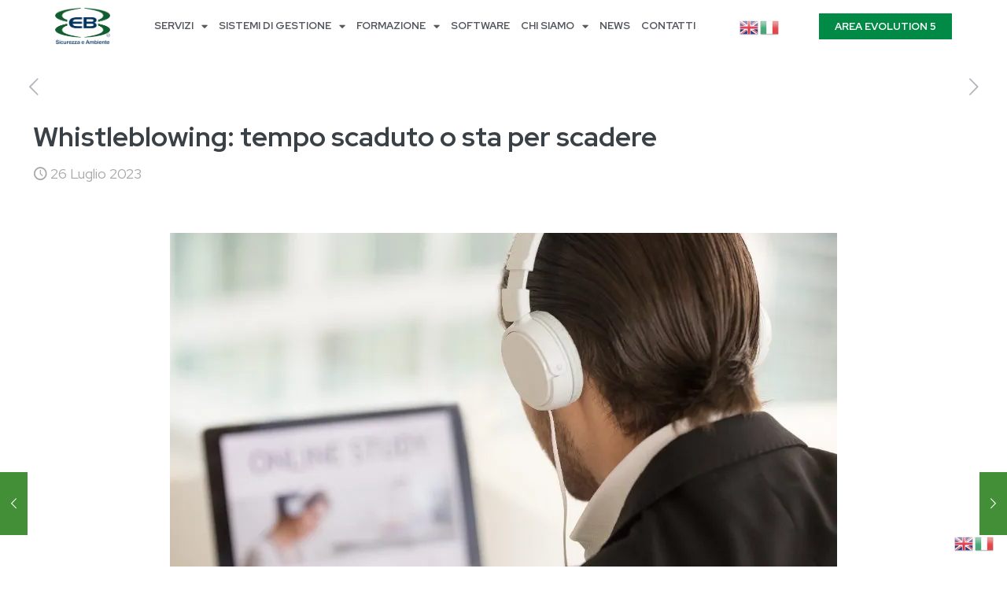

--- FILE ---
content_type: text/html; charset=UTF-8
request_url: https://www.ebsicurezza.it/decreto-legge-231-01/whistleblowing-tempo-scaduto-o-sta-per-scadere/
body_size: 34238
content:
<!DOCTYPE html>
<html lang="it-IT">
<head>
	<meta charset="UTF-8">
	<meta name="viewport" content="width=device-width, initial-scale=1.0, viewport-fit=cover" />		<meta name='robots' content='index, follow, max-image-preview:large, max-snippet:-1, max-video-preview:-1' />
<link rel="alternate" hreflang="it" href="https://www.ebsicurezza.it/decreto-legge-231-01/whistleblowing-tempo-scaduto-o-sta-per-scadere/" />
<link rel="alternate" hreflang="en" href="https://www.ebsicurezza.it/en/decreto-legge-231-01/whistleblowing-tempo-scaduto-o-sta-per-scadere/" />
<meta name="description" content="Just another WordPress site"/>
<meta property="og:image" content="https://i0.wp.com/www.ebsicurezza.it/wp-content/uploads/2022/09/85704082_s.jpg?fit=848%2C565&amp;ssl=1"/>
<meta property="og:url" content="https://www.ebsicurezza.it/decreto-legge-231-01/whistleblowing-tempo-scaduto-o-sta-per-scadere/"/>
<meta property="og:type" content="article"/>
<meta property="og:title" content="Whistleblowing: tempo scaduto o sta per scadere"/>
<meta property="og:description" content="Il D.lgs. 24/2023, che recepisce la direttiva (UE) 2019/1937 del Parlamento europeo e del Consiglio, del 23 ottobre 2019, mira a proteggere le persone che segnalano […]"/>
<link rel="alternate" hreflang="it-IT" href="https://www.ebsicurezza.it/decreto-legge-231-01/whistleblowing-tempo-scaduto-o-sta-per-scadere/"/>
<meta name="format-detection" content="telephone=no">
<meta name="viewport" content="width=device-width, initial-scale=1, maximum-scale=1" />
<meta name="theme-color" content="#ffffff" media="(prefers-color-scheme: light)">
<meta name="theme-color" content="#ffffff" media="(prefers-color-scheme: dark)">

	<!-- This site is optimized with the Yoast SEO plugin v26.7 - https://yoast.com/wordpress/plugins/seo/ -->
	<title>Whistleblowing: tempo scaduto o sta per scadere &#8226; EB Sicurezza</title>
	<link rel="canonical" href="https://www.ebsicurezza.it/decreto-legge-231-01/whistleblowing-tempo-scaduto-o-sta-per-scadere/" />
	<meta property="og:locale" content="it_IT" />
	<meta property="og:type" content="article" />
	<meta property="og:title" content="Whistleblowing: tempo scaduto o sta per scadere &#8226; EB Sicurezza" />
	<meta property="og:description" content="Il D.lgs. 24/2023, che recepisce la direttiva (UE) 2019/1937 del Parlamento europeo e del Consiglio, del 23 ottobre 2019, mira a proteggere le persone che segnalano […]" />
	<meta property="og:url" content="https://www.ebsicurezza.it/decreto-legge-231-01/whistleblowing-tempo-scaduto-o-sta-per-scadere/" />
	<meta property="og:site_name" content="EB Sicurezza" />
	<meta property="article:publisher" content="https://facebook.com/EBSICUREZZA" />
	<meta property="article:published_time" content="2023-07-26T01:31:01+00:00" />
	<meta property="og:image" content="https://www.ebsicurezza.it/wp-content/uploads/2022/09/85704082_s.jpg" />
	<meta property="og:image:width" content="848" />
	<meta property="og:image:height" content="565" />
	<meta property="og:image:type" content="image/jpeg" />
	<meta name="author" content="ebsicurezza" />
	<meta name="twitter:card" content="summary_large_image" />
	<script type="application/ld+json" class="yoast-schema-graph">{"@context":"https://schema.org","@graph":[{"@type":"Article","@id":"https://www.ebsicurezza.it/decreto-legge-231-01/whistleblowing-tempo-scaduto-o-sta-per-scadere/#article","isPartOf":{"@id":"https://www.ebsicurezza.it/decreto-legge-231-01/whistleblowing-tempo-scaduto-o-sta-per-scadere/"},"author":{"name":"ebsicurezza","@id":"https://www.ebsicurezza.it/#/schema/person/7b3bfa6b47df00bdc99ee224c7ac5827"},"headline":"Whistleblowing: tempo scaduto o sta per scadere","datePublished":"2023-07-26T01:31:01+00:00","mainEntityOfPage":{"@id":"https://www.ebsicurezza.it/decreto-legge-231-01/whistleblowing-tempo-scaduto-o-sta-per-scadere/"},"wordCount":339,"publisher":{"@id":"https://www.ebsicurezza.it/#organization"},"image":{"@id":"https://www.ebsicurezza.it/decreto-legge-231-01/whistleblowing-tempo-scaduto-o-sta-per-scadere/#primaryimage"},"thumbnailUrl":"https://i0.wp.com/www.ebsicurezza.it/wp-content/uploads/2022/09/85704082_s.jpg?fit=848%2C565&ssl=1","keywords":["GDPR","whistleblowing"],"articleSection":["decreto legge 231/01","Norme e aggiornamenti di legge"],"inLanguage":"it-IT"},{"@type":"WebPage","@id":"https://www.ebsicurezza.it/decreto-legge-231-01/whistleblowing-tempo-scaduto-o-sta-per-scadere/","url":"https://www.ebsicurezza.it/decreto-legge-231-01/whistleblowing-tempo-scaduto-o-sta-per-scadere/","name":"Whistleblowing: tempo scaduto o sta per scadere &#8226; EB Sicurezza","isPartOf":{"@id":"https://www.ebsicurezza.it/#website"},"primaryImageOfPage":{"@id":"https://www.ebsicurezza.it/decreto-legge-231-01/whistleblowing-tempo-scaduto-o-sta-per-scadere/#primaryimage"},"image":{"@id":"https://www.ebsicurezza.it/decreto-legge-231-01/whistleblowing-tempo-scaduto-o-sta-per-scadere/#primaryimage"},"thumbnailUrl":"https://i0.wp.com/www.ebsicurezza.it/wp-content/uploads/2022/09/85704082_s.jpg?fit=848%2C565&ssl=1","datePublished":"2023-07-26T01:31:01+00:00","breadcrumb":{"@id":"https://www.ebsicurezza.it/decreto-legge-231-01/whistleblowing-tempo-scaduto-o-sta-per-scadere/#breadcrumb"},"inLanguage":"it-IT","potentialAction":[{"@type":"ReadAction","target":["https://www.ebsicurezza.it/decreto-legge-231-01/whistleblowing-tempo-scaduto-o-sta-per-scadere/"]}]},{"@type":"ImageObject","inLanguage":"it-IT","@id":"https://www.ebsicurezza.it/decreto-legge-231-01/whistleblowing-tempo-scaduto-o-sta-per-scadere/#primaryimage","url":"https://i0.wp.com/www.ebsicurezza.it/wp-content/uploads/2022/09/85704082_s.jpg?fit=848%2C565&ssl=1","contentUrl":"https://i0.wp.com/www.ebsicurezza.it/wp-content/uploads/2022/09/85704082_s.jpg?fit=848%2C565&ssl=1","width":848,"height":565,"caption":"ragazzo segue una lezione in e-learning"},{"@type":"BreadcrumbList","@id":"https://www.ebsicurezza.it/decreto-legge-231-01/whistleblowing-tempo-scaduto-o-sta-per-scadere/#breadcrumb","itemListElement":[{"@type":"ListItem","position":1,"name":"Home","item":"https://www.ebsicurezza.it/"},{"@type":"ListItem","position":2,"name":"decreto legge 231/01","item":"https://www.ebsicurezza.it/category/decreto-legge-231-01/"},{"@type":"ListItem","position":3,"name":"Whistleblowing: tempo scaduto o sta per scadere"}]},{"@type":"WebSite","@id":"https://www.ebsicurezza.it/#website","url":"https://www.ebsicurezza.it/","name":"https://www.ebsicurezza.it/","description":"","publisher":{"@id":"https://www.ebsicurezza.it/#organization"},"potentialAction":[{"@type":"SearchAction","target":{"@type":"EntryPoint","urlTemplate":"https://www.ebsicurezza.it/?s={search_term_string}"},"query-input":{"@type":"PropertyValueSpecification","valueRequired":true,"valueName":"search_term_string"}}],"inLanguage":"it-IT"},{"@type":"Organization","@id":"https://www.ebsicurezza.it/#organization","name":"https://www.ebsicurezza.it/","alternateName":"EBSA","url":"https://www.ebsicurezza.it/","logo":{"@type":"ImageObject","inLanguage":"it-IT","@id":"https://www.ebsicurezza.it/#/schema/logo/image/","url":"https://i0.wp.com/www.ebsicurezza.it/wp-content/uploads/2023/12/logo-eb-sicurezza-2023.png?fit=150%2C99&ssl=1","contentUrl":"https://i0.wp.com/www.ebsicurezza.it/wp-content/uploads/2023/12/logo-eb-sicurezza-2023.png?fit=150%2C99&ssl=1","width":150,"height":99,"caption":"https://www.ebsicurezza.it/"},"image":{"@id":"https://www.ebsicurezza.it/#/schema/logo/image/"},"sameAs":["https://facebook.com/EBSICUREZZA"]},{"@type":"Person","@id":"https://www.ebsicurezza.it/#/schema/person/7b3bfa6b47df00bdc99ee224c7ac5827","name":"ebsicurezza","url":"https://www.ebsicurezza.it/author/ebsicurezza/"}]}</script>
	<!-- / Yoast SEO plugin. -->


<link rel='dns-prefetch' href='//cdn.iubenda.com' />
<link rel='dns-prefetch' href='//stats.wp.com' />
<link rel='dns-prefetch' href='//fonts.googleapis.com' />
<link rel='dns-prefetch' href='//widgets.wp.com' />
<link rel='dns-prefetch' href='//s0.wp.com' />
<link rel='dns-prefetch' href='//0.gravatar.com' />
<link rel='dns-prefetch' href='//1.gravatar.com' />
<link rel='dns-prefetch' href='//2.gravatar.com' />
<link rel='dns-prefetch' href='//www.googletagmanager.com' />
<link rel='preconnect' href='//i0.wp.com' />
<link rel="alternate" type="application/rss+xml" title="EB Sicurezza &raquo; Feed" href="https://www.ebsicurezza.it/feed/" />
<style id='wp-img-auto-sizes-contain-inline-css' type='text/css'>
img:is([sizes=auto i],[sizes^="auto," i]){contain-intrinsic-size:3000px 1500px}
/*# sourceURL=wp-img-auto-sizes-contain-inline-css */
</style>
<style id='global-styles-inline-css' type='text/css'>
:root{--wp--preset--aspect-ratio--square: 1;--wp--preset--aspect-ratio--4-3: 4/3;--wp--preset--aspect-ratio--3-4: 3/4;--wp--preset--aspect-ratio--3-2: 3/2;--wp--preset--aspect-ratio--2-3: 2/3;--wp--preset--aspect-ratio--16-9: 16/9;--wp--preset--aspect-ratio--9-16: 9/16;--wp--preset--color--black: #000000;--wp--preset--color--cyan-bluish-gray: #abb8c3;--wp--preset--color--white: #ffffff;--wp--preset--color--pale-pink: #f78da7;--wp--preset--color--vivid-red: #cf2e2e;--wp--preset--color--luminous-vivid-orange: #ff6900;--wp--preset--color--luminous-vivid-amber: #fcb900;--wp--preset--color--light-green-cyan: #7bdcb5;--wp--preset--color--vivid-green-cyan: #00d084;--wp--preset--color--pale-cyan-blue: #8ed1fc;--wp--preset--color--vivid-cyan-blue: #0693e3;--wp--preset--color--vivid-purple: #9b51e0;--wp--preset--gradient--vivid-cyan-blue-to-vivid-purple: linear-gradient(135deg,rgb(6,147,227) 0%,rgb(155,81,224) 100%);--wp--preset--gradient--light-green-cyan-to-vivid-green-cyan: linear-gradient(135deg,rgb(122,220,180) 0%,rgb(0,208,130) 100%);--wp--preset--gradient--luminous-vivid-amber-to-luminous-vivid-orange: linear-gradient(135deg,rgb(252,185,0) 0%,rgb(255,105,0) 100%);--wp--preset--gradient--luminous-vivid-orange-to-vivid-red: linear-gradient(135deg,rgb(255,105,0) 0%,rgb(207,46,46) 100%);--wp--preset--gradient--very-light-gray-to-cyan-bluish-gray: linear-gradient(135deg,rgb(238,238,238) 0%,rgb(169,184,195) 100%);--wp--preset--gradient--cool-to-warm-spectrum: linear-gradient(135deg,rgb(74,234,220) 0%,rgb(151,120,209) 20%,rgb(207,42,186) 40%,rgb(238,44,130) 60%,rgb(251,105,98) 80%,rgb(254,248,76) 100%);--wp--preset--gradient--blush-light-purple: linear-gradient(135deg,rgb(255,206,236) 0%,rgb(152,150,240) 100%);--wp--preset--gradient--blush-bordeaux: linear-gradient(135deg,rgb(254,205,165) 0%,rgb(254,45,45) 50%,rgb(107,0,62) 100%);--wp--preset--gradient--luminous-dusk: linear-gradient(135deg,rgb(255,203,112) 0%,rgb(199,81,192) 50%,rgb(65,88,208) 100%);--wp--preset--gradient--pale-ocean: linear-gradient(135deg,rgb(255,245,203) 0%,rgb(182,227,212) 50%,rgb(51,167,181) 100%);--wp--preset--gradient--electric-grass: linear-gradient(135deg,rgb(202,248,128) 0%,rgb(113,206,126) 100%);--wp--preset--gradient--midnight: linear-gradient(135deg,rgb(2,3,129) 0%,rgb(40,116,252) 100%);--wp--preset--font-size--small: 13px;--wp--preset--font-size--medium: 20px;--wp--preset--font-size--large: 36px;--wp--preset--font-size--x-large: 42px;--wp--preset--spacing--20: 0.44rem;--wp--preset--spacing--30: 0.67rem;--wp--preset--spacing--40: 1rem;--wp--preset--spacing--50: 1.5rem;--wp--preset--spacing--60: 2.25rem;--wp--preset--spacing--70: 3.38rem;--wp--preset--spacing--80: 5.06rem;--wp--preset--shadow--natural: 6px 6px 9px rgba(0, 0, 0, 0.2);--wp--preset--shadow--deep: 12px 12px 50px rgba(0, 0, 0, 0.4);--wp--preset--shadow--sharp: 6px 6px 0px rgba(0, 0, 0, 0.2);--wp--preset--shadow--outlined: 6px 6px 0px -3px rgb(255, 255, 255), 6px 6px rgb(0, 0, 0);--wp--preset--shadow--crisp: 6px 6px 0px rgb(0, 0, 0);}:where(.is-layout-flex){gap: 0.5em;}:where(.is-layout-grid){gap: 0.5em;}body .is-layout-flex{display: flex;}.is-layout-flex{flex-wrap: wrap;align-items: center;}.is-layout-flex > :is(*, div){margin: 0;}body .is-layout-grid{display: grid;}.is-layout-grid > :is(*, div){margin: 0;}:where(.wp-block-columns.is-layout-flex){gap: 2em;}:where(.wp-block-columns.is-layout-grid){gap: 2em;}:where(.wp-block-post-template.is-layout-flex){gap: 1.25em;}:where(.wp-block-post-template.is-layout-grid){gap: 1.25em;}.has-black-color{color: var(--wp--preset--color--black) !important;}.has-cyan-bluish-gray-color{color: var(--wp--preset--color--cyan-bluish-gray) !important;}.has-white-color{color: var(--wp--preset--color--white) !important;}.has-pale-pink-color{color: var(--wp--preset--color--pale-pink) !important;}.has-vivid-red-color{color: var(--wp--preset--color--vivid-red) !important;}.has-luminous-vivid-orange-color{color: var(--wp--preset--color--luminous-vivid-orange) !important;}.has-luminous-vivid-amber-color{color: var(--wp--preset--color--luminous-vivid-amber) !important;}.has-light-green-cyan-color{color: var(--wp--preset--color--light-green-cyan) !important;}.has-vivid-green-cyan-color{color: var(--wp--preset--color--vivid-green-cyan) !important;}.has-pale-cyan-blue-color{color: var(--wp--preset--color--pale-cyan-blue) !important;}.has-vivid-cyan-blue-color{color: var(--wp--preset--color--vivid-cyan-blue) !important;}.has-vivid-purple-color{color: var(--wp--preset--color--vivid-purple) !important;}.has-black-background-color{background-color: var(--wp--preset--color--black) !important;}.has-cyan-bluish-gray-background-color{background-color: var(--wp--preset--color--cyan-bluish-gray) !important;}.has-white-background-color{background-color: var(--wp--preset--color--white) !important;}.has-pale-pink-background-color{background-color: var(--wp--preset--color--pale-pink) !important;}.has-vivid-red-background-color{background-color: var(--wp--preset--color--vivid-red) !important;}.has-luminous-vivid-orange-background-color{background-color: var(--wp--preset--color--luminous-vivid-orange) !important;}.has-luminous-vivid-amber-background-color{background-color: var(--wp--preset--color--luminous-vivid-amber) !important;}.has-light-green-cyan-background-color{background-color: var(--wp--preset--color--light-green-cyan) !important;}.has-vivid-green-cyan-background-color{background-color: var(--wp--preset--color--vivid-green-cyan) !important;}.has-pale-cyan-blue-background-color{background-color: var(--wp--preset--color--pale-cyan-blue) !important;}.has-vivid-cyan-blue-background-color{background-color: var(--wp--preset--color--vivid-cyan-blue) !important;}.has-vivid-purple-background-color{background-color: var(--wp--preset--color--vivid-purple) !important;}.has-black-border-color{border-color: var(--wp--preset--color--black) !important;}.has-cyan-bluish-gray-border-color{border-color: var(--wp--preset--color--cyan-bluish-gray) !important;}.has-white-border-color{border-color: var(--wp--preset--color--white) !important;}.has-pale-pink-border-color{border-color: var(--wp--preset--color--pale-pink) !important;}.has-vivid-red-border-color{border-color: var(--wp--preset--color--vivid-red) !important;}.has-luminous-vivid-orange-border-color{border-color: var(--wp--preset--color--luminous-vivid-orange) !important;}.has-luminous-vivid-amber-border-color{border-color: var(--wp--preset--color--luminous-vivid-amber) !important;}.has-light-green-cyan-border-color{border-color: var(--wp--preset--color--light-green-cyan) !important;}.has-vivid-green-cyan-border-color{border-color: var(--wp--preset--color--vivid-green-cyan) !important;}.has-pale-cyan-blue-border-color{border-color: var(--wp--preset--color--pale-cyan-blue) !important;}.has-vivid-cyan-blue-border-color{border-color: var(--wp--preset--color--vivid-cyan-blue) !important;}.has-vivid-purple-border-color{border-color: var(--wp--preset--color--vivid-purple) !important;}.has-vivid-cyan-blue-to-vivid-purple-gradient-background{background: var(--wp--preset--gradient--vivid-cyan-blue-to-vivid-purple) !important;}.has-light-green-cyan-to-vivid-green-cyan-gradient-background{background: var(--wp--preset--gradient--light-green-cyan-to-vivid-green-cyan) !important;}.has-luminous-vivid-amber-to-luminous-vivid-orange-gradient-background{background: var(--wp--preset--gradient--luminous-vivid-amber-to-luminous-vivid-orange) !important;}.has-luminous-vivid-orange-to-vivid-red-gradient-background{background: var(--wp--preset--gradient--luminous-vivid-orange-to-vivid-red) !important;}.has-very-light-gray-to-cyan-bluish-gray-gradient-background{background: var(--wp--preset--gradient--very-light-gray-to-cyan-bluish-gray) !important;}.has-cool-to-warm-spectrum-gradient-background{background: var(--wp--preset--gradient--cool-to-warm-spectrum) !important;}.has-blush-light-purple-gradient-background{background: var(--wp--preset--gradient--blush-light-purple) !important;}.has-blush-bordeaux-gradient-background{background: var(--wp--preset--gradient--blush-bordeaux) !important;}.has-luminous-dusk-gradient-background{background: var(--wp--preset--gradient--luminous-dusk) !important;}.has-pale-ocean-gradient-background{background: var(--wp--preset--gradient--pale-ocean) !important;}.has-electric-grass-gradient-background{background: var(--wp--preset--gradient--electric-grass) !important;}.has-midnight-gradient-background{background: var(--wp--preset--gradient--midnight) !important;}.has-small-font-size{font-size: var(--wp--preset--font-size--small) !important;}.has-medium-font-size{font-size: var(--wp--preset--font-size--medium) !important;}.has-large-font-size{font-size: var(--wp--preset--font-size--large) !important;}.has-x-large-font-size{font-size: var(--wp--preset--font-size--x-large) !important;}
:where(.wp-block-post-template.is-layout-flex){gap: 1.25em;}:where(.wp-block-post-template.is-layout-grid){gap: 1.25em;}
:where(.wp-block-term-template.is-layout-flex){gap: 1.25em;}:where(.wp-block-term-template.is-layout-grid){gap: 1.25em;}
:where(.wp-block-columns.is-layout-flex){gap: 2em;}:where(.wp-block-columns.is-layout-grid){gap: 2em;}
:root :where(.wp-block-pullquote){font-size: 1.5em;line-height: 1.6;}
/*# sourceURL=global-styles-inline-css */
</style>
<link rel='stylesheet' id='contact-form-7-css' href='https://www.ebsicurezza.it/wp-content/plugins/contact-form-7/includes/css/styles.css?ver=6.1.4' type='text/css' media='all' />
<link rel='stylesheet' id='mfn-be-css' href='https://www.ebsicurezza.it/wp-content/themes/betheme/css/be.css?ver=28.2.1' type='text/css' media='all' />
<link rel='stylesheet' id='mfn-font-awesome-css' href='https://www.ebsicurezza.it/wp-content/themes/betheme/fonts/fontawesome/fontawesome.css?ver=28.2.1' type='text/css' media='all' />
<link rel='stylesheet' id='mfn-responsive-css' href='https://www.ebsicurezza.it/wp-content/themes/betheme/css/responsive.css?ver=28.2.1' type='text/css' media='all' />
<link rel='stylesheet' id='mfn-fonts-css' href='https://fonts.googleapis.com/css?family=Red+Hat+Display%3A1%2C300%2C400%2C400italic%2C500%2C700%2C700italic&#038;display=swap&#038;ver=6.9' type='text/css' media='all' />
<link rel='stylesheet' id='jetpack_likes-css' href='https://www.ebsicurezza.it/wp-content/plugins/jetpack/modules/likes/style.css?ver=15.4' type='text/css' media='all' />
<link rel='stylesheet' id='elementor-frontend-css' href='https://www.ebsicurezza.it/wp-content/plugins/elementor/assets/css/frontend.min.css?ver=3.34.1' type='text/css' media='all' />
<link rel='stylesheet' id='widget-image-css' href='https://www.ebsicurezza.it/wp-content/plugins/elementor/assets/css/widget-image.min.css?ver=3.34.1' type='text/css' media='all' />
<link rel='stylesheet' id='widget-nav-menu-css' href='https://www.ebsicurezza.it/wp-content/plugins/pro-elements/assets/css/widget-nav-menu.min.css?ver=3.34.0' type='text/css' media='all' />
<link rel='stylesheet' id='e-sticky-css' href='https://www.ebsicurezza.it/wp-content/plugins/pro-elements/assets/css/modules/sticky.min.css?ver=3.34.0' type='text/css' media='all' />
<link rel='stylesheet' id='widget-icon-box-css' href='https://www.ebsicurezza.it/wp-content/plugins/elementor/assets/css/widget-icon-box.min.css?ver=3.34.1' type='text/css' media='all' />
<link rel='stylesheet' id='widget-spacer-css' href='https://www.ebsicurezza.it/wp-content/plugins/elementor/assets/css/widget-spacer.min.css?ver=3.34.1' type='text/css' media='all' />
<link rel='stylesheet' id='widget-heading-css' href='https://www.ebsicurezza.it/wp-content/plugins/elementor/assets/css/widget-heading.min.css?ver=3.34.1' type='text/css' media='all' />
<link rel='stylesheet' id='elementor-icons-css' href='https://www.ebsicurezza.it/wp-content/plugins/elementor/assets/lib/eicons/css/elementor-icons.min.css?ver=5.45.0' type='text/css' media='all' />
<link rel='stylesheet' id='elementor-post-336-css' href='https://www.ebsicurezza.it/wp-content/uploads/elementor/css/post-336.css?ver=1768263128' type='text/css' media='all' />
<link rel='stylesheet' id='font-awesome-5-all-css' href='https://www.ebsicurezza.it/wp-content/plugins/elementor/assets/lib/font-awesome/css/all.min.css?ver=3.34.1' type='text/css' media='all' />
<link rel='stylesheet' id='font-awesome-4-shim-css' href='https://www.ebsicurezza.it/wp-content/plugins/elementor/assets/lib/font-awesome/css/v4-shims.min.css?ver=3.34.1' type='text/css' media='all' />
<link rel='stylesheet' id='elementor-post-6348-css' href='https://www.ebsicurezza.it/wp-content/uploads/elementor/css/post-6348.css?ver=1768263128' type='text/css' media='all' />
<link rel='stylesheet' id='elementor-post-6345-css' href='https://www.ebsicurezza.it/wp-content/uploads/elementor/css/post-6345.css?ver=1768263129' type='text/css' media='all' />
<style id='mfn-dynamic-inline-css' type='text/css'>
html{background-color:#ffffff}#Wrapper,#Content,.mfn-popup .mfn-popup-content,.mfn-off-canvas-sidebar .mfn-off-canvas-content-wrapper,.mfn-cart-holder,.mfn-header-login,#Top_bar .search_wrapper,#Top_bar .top_bar_right .mfn-live-search-box,.column_livesearch .mfn-live-search-wrapper,.column_livesearch .mfn-live-search-box{background-color:#ffffff}.layout-boxed.mfn-bebuilder-header.mfn-ui #Wrapper .mfn-only-sample-content{background-color:#ffffff}body:not(.template-slider) #Header{min-height:0px}body.header-below:not(.template-slider) #Header{padding-top:0px}#Footer .widgets_wrapper{padding:60px 0}.has-search-overlay.search-overlay-opened #search-overlay{background-color:rgba(0,0,0,0.6)}.elementor-page.elementor-default #Content .the_content .section_wrapper{max-width:100%}.elementor-page.elementor-default #Content .section.the_content{width:100%}.elementor-page.elementor-default #Content .section_wrapper .the_content_wrapper{margin-left:0;margin-right:0;width:100%}body,span.date_label,.timeline_items li h3 span,input[type="date"],input[type="text"],input[type="password"],input[type="tel"],input[type="email"],input[type="url"],textarea,select,.offer_li .title h3,.mfn-menu-item-megamenu{font-family:"Red Hat Display",-apple-system,BlinkMacSystemFont,"Segoe UI",Roboto,Oxygen-Sans,Ubuntu,Cantarell,"Helvetica Neue",sans-serif}.lead,.big{font-family:"Red Hat Display",-apple-system,BlinkMacSystemFont,"Segoe UI",Roboto,Oxygen-Sans,Ubuntu,Cantarell,"Helvetica Neue",sans-serif}#menu > ul > li > a,#overlay-menu ul li a{font-family:"Red Hat Display",-apple-system,BlinkMacSystemFont,"Segoe UI",Roboto,Oxygen-Sans,Ubuntu,Cantarell,"Helvetica Neue",sans-serif}#Subheader .title{font-family:"Red Hat Display",-apple-system,BlinkMacSystemFont,"Segoe UI",Roboto,Oxygen-Sans,Ubuntu,Cantarell,"Helvetica Neue",sans-serif}h1,h2,h3,h4,.text-logo #logo{font-family:"Red Hat Display",-apple-system,BlinkMacSystemFont,"Segoe UI",Roboto,Oxygen-Sans,Ubuntu,Cantarell,"Helvetica Neue",sans-serif}h5,h6{font-family:"Red Hat Display",-apple-system,BlinkMacSystemFont,"Segoe UI",Roboto,Oxygen-Sans,Ubuntu,Cantarell,"Helvetica Neue",sans-serif}blockquote{font-family:"Red Hat Display",-apple-system,BlinkMacSystemFont,"Segoe UI",Roboto,Oxygen-Sans,Ubuntu,Cantarell,"Helvetica Neue",sans-serif}.chart_box .chart .num,.counter .desc_wrapper .number-wrapper,.how_it_works .image .number,.pricing-box .plan-header .price,.quick_fact .number-wrapper,.woocommerce .product div.entry-summary .price{font-family:"Red Hat Display",-apple-system,BlinkMacSystemFont,"Segoe UI",Roboto,Oxygen-Sans,Ubuntu,Cantarell,"Helvetica Neue",sans-serif}body,.mfn-menu-item-megamenu{font-size:18px;line-height:30px;font-weight:400;letter-spacing:0px}.lead,.big{font-size:20px;line-height:32px;font-weight:400;letter-spacing:0px}#menu > ul > li > a,#overlay-menu ul li a{font-size:13px;font-weight:700;letter-spacing:0px}#overlay-menu ul li a{line-height:19.5px}#Subheader .title{font-size:30px;line-height:35px;font-weight:400;letter-spacing:1px;font-style:italic}h1,.text-logo #logo{font-size:64px;line-height:76px;font-weight:700;letter-spacing:0px}h2{font-size:56px;line-height:66px;font-weight:700;letter-spacing:0px}h3,.woocommerce ul.products li.product h3,.woocommerce #customer_login h2{font-size:40px;line-height:52px;font-weight:700;letter-spacing:0px}h4,.woocommerce .woocommerce-order-details__title,.woocommerce .wc-bacs-bank-details-heading,.woocommerce .woocommerce-customer-details h2{font-size:24px;line-height:36px;font-weight:500;letter-spacing:0px}h5{font-size:20px;line-height:32px;font-weight:500;letter-spacing:0px}h6{font-size:13px;line-height:26px;font-weight:700;letter-spacing:0px}#Intro .intro-title{font-size:70px;line-height:70px;font-weight:400;letter-spacing:0px}@media only screen and (min-width:768px) and (max-width:959px){body,.mfn-menu-item-megamenu{font-size:15px;line-height:26px;font-weight:400;letter-spacing:0px}.lead,.big{font-size:17px;line-height:27px;font-weight:400;letter-spacing:0px}#menu > ul > li > a,#overlay-menu ul li a{font-size:13px;font-weight:700;letter-spacing:0px}#overlay-menu ul li a{line-height:19.5px}#Subheader .title{font-size:26px;line-height:30px;font-weight:400;letter-spacing:1px;font-style:italic}h1,.text-logo #logo{font-size:54px;line-height:65px;font-weight:700;letter-spacing:0px}h2{font-size:48px;line-height:56px;font-weight:700;letter-spacing:0px}h3,.woocommerce ul.products li.product h3,.woocommerce #customer_login h2{font-size:34px;line-height:44px;font-weight:700;letter-spacing:0px}h4,.woocommerce .woocommerce-order-details__title,.woocommerce .wc-bacs-bank-details-heading,.woocommerce .woocommerce-customer-details h2{font-size:20px;line-height:31px;font-weight:500;letter-spacing:0px}h5{font-size:17px;line-height:27px;font-weight:500;letter-spacing:0px}h6{font-size:13px;line-height:22px;font-weight:700;letter-spacing:0px}#Intro .intro-title{font-size:60px;line-height:60px;font-weight:400;letter-spacing:0px}blockquote{font-size:15px}.chart_box .chart .num{font-size:45px;line-height:45px}.counter .desc_wrapper .number-wrapper{font-size:45px;line-height:45px}.counter .desc_wrapper .title{font-size:14px;line-height:18px}.faq .question .title{font-size:14px}.fancy_heading .title{font-size:38px;line-height:38px}.offer .offer_li .desc_wrapper .title h3{font-size:32px;line-height:32px}.offer_thumb_ul li.offer_thumb_li .desc_wrapper .title h3{font-size:32px;line-height:32px}.pricing-box .plan-header h2{font-size:27px;line-height:27px}.pricing-box .plan-header .price > span{font-size:40px;line-height:40px}.pricing-box .plan-header .price sup.currency{font-size:18px;line-height:18px}.pricing-box .plan-header .price sup.period{font-size:14px;line-height:14px}.quick_fact .number-wrapper{font-size:80px;line-height:80px}.trailer_box .desc h2{font-size:27px;line-height:27px}.widget > h3{font-size:17px;line-height:20px}}@media only screen and (min-width:480px) and (max-width:767px){body,.mfn-menu-item-megamenu{font-size:14px;line-height:23px;font-weight:400;letter-spacing:0px}.lead,.big{font-size:15px;line-height:24px;font-weight:400;letter-spacing:0px}#menu > ul > li > a,#overlay-menu ul li a{font-size:13px;font-weight:700;letter-spacing:0px}#overlay-menu ul li a{line-height:19.5px}#Subheader .title{font-size:23px;line-height:26px;font-weight:400;letter-spacing:1px;font-style:italic}h1,.text-logo #logo{font-size:48px;line-height:57px;font-weight:700;letter-spacing:0px}h2{font-size:42px;line-height:50px;font-weight:700;letter-spacing:0px}h3,.woocommerce ul.products li.product h3,.woocommerce #customer_login h2{font-size:30px;line-height:39px;font-weight:700;letter-spacing:0px}h4,.woocommerce .woocommerce-order-details__title,.woocommerce .wc-bacs-bank-details-heading,.woocommerce .woocommerce-customer-details h2{font-size:18px;line-height:27px;font-weight:500;letter-spacing:0px}h5{font-size:15px;line-height:24px;font-weight:500;letter-spacing:0px}h6{font-size:13px;line-height:20px;font-weight:700;letter-spacing:0px}#Intro .intro-title{font-size:53px;line-height:53px;font-weight:400;letter-spacing:0px}blockquote{font-size:14px}.chart_box .chart .num{font-size:40px;line-height:40px}.counter .desc_wrapper .number-wrapper{font-size:40px;line-height:40px}.counter .desc_wrapper .title{font-size:13px;line-height:16px}.faq .question .title{font-size:13px}.fancy_heading .title{font-size:34px;line-height:34px}.offer .offer_li .desc_wrapper .title h3{font-size:28px;line-height:28px}.offer_thumb_ul li.offer_thumb_li .desc_wrapper .title h3{font-size:28px;line-height:28px}.pricing-box .plan-header h2{font-size:24px;line-height:24px}.pricing-box .plan-header .price > span{font-size:34px;line-height:34px}.pricing-box .plan-header .price sup.currency{font-size:16px;line-height:16px}.pricing-box .plan-header .price sup.period{font-size:13px;line-height:13px}.quick_fact .number-wrapper{font-size:70px;line-height:70px}.trailer_box .desc h2{font-size:24px;line-height:24px}.widget > h3{font-size:16px;line-height:19px}}@media only screen and (max-width:479px){body,.mfn-menu-item-megamenu{font-size:13px;line-height:19px;font-weight:400;letter-spacing:0px}.lead,.big{font-size:13px;line-height:19px;font-weight:400;letter-spacing:0px}#menu > ul > li > a,#overlay-menu ul li a{font-size:13px;font-weight:700;letter-spacing:0px}#overlay-menu ul li a{line-height:19.5px}#Subheader .title{font-size:18px;line-height:21px;font-weight:400;letter-spacing:1px;font-style:italic}h1,.text-logo #logo{font-size:38px;line-height:46px;font-weight:700;letter-spacing:0px}h2{font-size:34px;line-height:40px;font-weight:700;letter-spacing:0px}h3,.woocommerce ul.products li.product h3,.woocommerce #customer_login h2{font-size:24px;line-height:31px;font-weight:700;letter-spacing:0px}h4,.woocommerce .woocommerce-order-details__title,.woocommerce .wc-bacs-bank-details-heading,.woocommerce .woocommerce-customer-details h2{font-size:14px;line-height:22px;font-weight:500;letter-spacing:0px}h5{font-size:13px;line-height:19px;font-weight:500;letter-spacing:0px}h6{font-size:13px;line-height:19px;font-weight:700;letter-spacing:0px}#Intro .intro-title{font-size:42px;line-height:42px;font-weight:400;letter-spacing:0px}blockquote{font-size:13px}.chart_box .chart .num{font-size:35px;line-height:35px}.counter .desc_wrapper .number-wrapper{font-size:35px;line-height:35px}.counter .desc_wrapper .title{font-size:13px;line-height:26px}.faq .question .title{font-size:13px}.fancy_heading .title{font-size:30px;line-height:30px}.offer .offer_li .desc_wrapper .title h3{font-size:26px;line-height:26px}.offer_thumb_ul li.offer_thumb_li .desc_wrapper .title h3{font-size:26px;line-height:26px}.pricing-box .plan-header h2{font-size:21px;line-height:21px}.pricing-box .plan-header .price > span{font-size:32px;line-height:32px}.pricing-box .plan-header .price sup.currency{font-size:14px;line-height:14px}.pricing-box .plan-header .price sup.period{font-size:13px;line-height:13px}.quick_fact .number-wrapper{font-size:60px;line-height:60px}.trailer_box .desc h2{font-size:21px;line-height:21px}.widget > h3{font-size:15px;line-height:18px}}.with_aside .sidebar.columns{width:23%}.with_aside .sections_group{width:77%}.aside_both .sidebar.columns{width:18%}.aside_both .sidebar.sidebar-1{margin-left:-82%}.aside_both .sections_group{width:64%;margin-left:18%}@media only screen and (min-width:1240px){#Wrapper,.with_aside .content_wrapper{max-width:1240px}body.layout-boxed.mfn-header-scrolled .mfn-header-tmpl.mfn-sticky-layout-width{max-width:1240px;left:0;right:0;margin-left:auto;margin-right:auto}body.layout-boxed:not(.mfn-header-scrolled) .mfn-header-tmpl.mfn-header-layout-width,body.layout-boxed .mfn-header-tmpl.mfn-header-layout-width:not(.mfn-hasSticky){max-width:1240px;left:0;right:0;margin-left:auto;margin-right:auto}body.layout-boxed.mfn-bebuilder-header.mfn-ui .mfn-only-sample-content{max-width:1240px;margin-left:auto;margin-right:auto}.section_wrapper,.container{max-width:1220px}.layout-boxed.header-boxed #Top_bar.is-sticky{max-width:1240px}}@media only screen and (max-width:767px){#Wrapper{max-width:calc(100% - 67px)}.content_wrapper .section_wrapper,.container,.four.columns .widget-area{max-width:550px !important;padding-left:33px;padding-right:33px}}body{--mfn-button-font-family:inherit;--mfn-button-font-size:18px;--mfn-button-font-weight:400;--mfn-button-font-style:inherit;--mfn-button-letter-spacing:0px;--mfn-button-padding:16px 20px 16px 20px;--mfn-button-border-width:0px;--mfn-button-border-radius:0px;--mfn-button-gap:10px;--mfn-button-transition:0.2s;--mfn-button-color:#747474;--mfn-button-color-hover:#747474;--mfn-button-bg:#f7f7f7;--mfn-button-bg-hover:#eaeaea;--mfn-button-border-color:transparent;--mfn-button-border-color-hover:transparent;--mfn-button-icon-color:#747474;--mfn-button-icon-color-hover:#747474;--mfn-button-box-shadow:unset;--mfn-button-theme-color:#ffffff;--mfn-button-theme-color-hover:#ffffff;--mfn-button-theme-bg:#428f37;--mfn-button-theme-bg-hover:#35822a;--mfn-button-theme-border-color:transparent;--mfn-button-theme-border-color-hover:transparent;--mfn-button-theme-icon-color:#ffffff;--mfn-button-theme-icon-color-hover:#ffffff;--mfn-button-theme-box-shadow:unset;--mfn-button-shop-color:#ffffff;--mfn-button-shop-color-hover:#ffffff;--mfn-button-shop-bg:#428f37;--mfn-button-shop-bg-hover:#35822a;--mfn-button-shop-border-color:transparent;--mfn-button-shop-border-color-hover:transparent;--mfn-button-shop-icon-color:#626262;--mfn-button-shop-icon-color-hover:#626262;--mfn-button-shop-box-shadow:unset;--mfn-button-action-color:#747474;--mfn-button-action-color-hover:#747474;--mfn-button-action-bg:#f7f7f7;--mfn-button-action-bg-hover:#eaeaea;--mfn-button-action-border-color:transparent;--mfn-button-action-border-color-hover:transparent;--mfn-button-action-icon-color:#747474;--mfn-button-action-icon-color-hover:#747474;--mfn-button-action-box-shadow:unset;--mfn-product-list-gallery-slider-arrow-bg:#fff;--mfn-product-list-gallery-slider-arrow-bg-hover:#fff;--mfn-product-list-gallery-slider-arrow-color:#000;--mfn-product-list-gallery-slider-arrow-color-hover:#000;--mfn-product-list-gallery-slider-dots-bg:rgba(0,0,0,0.3);--mfn-product-list-gallery-slider-dots-bg-active:#000;--mfn-product-list-gallery-slider-padination-bg:transparent;--mfn-product-list-gallery-slider-dots-size:8px;--mfn-product-list-gallery-slider-nav-border-radius:0px;--mfn-product-list-gallery-slider-nav-offset:0px;--mfn-product-list-gallery-slider-dots-gap:5px}@media only screen and (max-width:959px){body{}}@media only screen and (max-width:768px){body{}}.mfn-cookies,.mfn-cookies-reopen{--mfn-gdpr2-container-text-color:#626262;--mfn-gdpr2-container-strong-color:#07070a;--mfn-gdpr2-container-bg:#ffffff;--mfn-gdpr2-container-overlay:rgba(25,37,48,0.6);--mfn-gdpr2-details-box-bg:#fbfbfb;--mfn-gdpr2-details-switch-bg:#00032a;--mfn-gdpr2-details-switch-bg-active:#5acb65;--mfn-gdpr2-tabs-text-color:#07070a;--mfn-gdpr2-tabs-text-color-active:#0089f7;--mfn-gdpr2-tabs-border:rgba(8,8,14,0.1);--mfn-gdpr2-buttons-box-bg:#fbfbfb;--mfn-gdpr2-reopen-background:#fff;--mfn-gdpr2-reopen-color:#222}#Top_bar #logo,.header-fixed #Top_bar #logo,.header-plain #Top_bar #logo,.header-transparent #Top_bar #logo{height:60px;line-height:60px;padding:30px 0}.logo-overflow #Top_bar:not(.is-sticky) .logo{height:120px}#Top_bar .menu > li > a{padding:30px 0}.menu-highlight:not(.header-creative) #Top_bar .menu > li > a{margin:35px 0}.header-plain:not(.menu-highlight) #Top_bar .menu > li > a span:not(.description){line-height:120px}.header-fixed #Top_bar .menu > li > a{padding:45px 0}@media only screen and (max-width:767px){.mobile-header-mini #Top_bar #logo{height:50px!important;line-height:50px!important;margin:5px 0}}#Top_bar #logo img.svg{width:100px}.image_frame,.wp-caption{border-width:0px}.alert{border-radius:0px}#Top_bar .top_bar_right .top-bar-right-input input{width:200px}.mfn-live-search-box .mfn-live-search-list{max-height:300px}input[type="date"],input[type="email"],input[type="number"],input[type="password"],input[type="search"],input[type="tel"],input[type="text"],input[type="url"],select,textarea,.woocommerce .quantity input.qty{border-width:0 0 1px 0;box-shadow:unset;resize:none}.select2-container--default .select2-selection--single,.select2-dropdown,.select2-container--default.select2-container--open .select2-selection--single{border-width:0 0 1px 0}#Side_slide{right:-250px;width:250px}#Side_slide.left{left:-250px}.blog-teaser li .desc-wrapper .desc{background-position-y:-1px}.mfn-free-delivery-info{--mfn-free-delivery-bar:#428f37;--mfn-free-delivery-bg:rgba(0,0,0,0.1);--mfn-free-delivery-achieved:#428f37}#back_to_top i{color:#65666C}.mfn-product-list-gallery-slider .mfn-product-list-gallery-slider-arrow{display:flex}@media only screen and ( max-width:767px ){}@media only screen and (min-width:1240px){body:not(.header-simple) #Top_bar #menu{display:block!important}.tr-menu #Top_bar #menu{background:none!important}#Top_bar .menu > li > ul.mfn-megamenu > li{float:left}#Top_bar .menu > li > ul.mfn-megamenu > li.mfn-megamenu-cols-1{width:100%}#Top_bar .menu > li > ul.mfn-megamenu > li.mfn-megamenu-cols-2{width:50%}#Top_bar .menu > li > ul.mfn-megamenu > li.mfn-megamenu-cols-3{width:33.33%}#Top_bar .menu > li > ul.mfn-megamenu > li.mfn-megamenu-cols-4{width:25%}#Top_bar .menu > li > ul.mfn-megamenu > li.mfn-megamenu-cols-5{width:20%}#Top_bar .menu > li > ul.mfn-megamenu > li.mfn-megamenu-cols-6{width:16.66%}#Top_bar .menu > li > ul.mfn-megamenu > li > ul{display:block!important;position:inherit;left:auto;top:auto;border-width:0 1px 0 0}#Top_bar .menu > li > ul.mfn-megamenu > li:last-child > ul{border:0}#Top_bar .menu > li > ul.mfn-megamenu > li > ul li{width:auto}#Top_bar .menu > li > ul.mfn-megamenu a.mfn-megamenu-title{text-transform:uppercase;font-weight:400;background:none}#Top_bar .menu > li > ul.mfn-megamenu a .menu-arrow{display:none}.menuo-right #Top_bar .menu > li > ul.mfn-megamenu{left:0;width:98%!important;margin:0 1%;padding:20px 0}.menuo-right #Top_bar .menu > li > ul.mfn-megamenu-bg{box-sizing:border-box}#Top_bar .menu > li > ul.mfn-megamenu-bg{padding:20px 166px 20px 20px;background-repeat:no-repeat;background-position:right bottom}.rtl #Top_bar .menu > li > ul.mfn-megamenu-bg{padding-left:166px;padding-right:20px;background-position:left bottom}#Top_bar .menu > li > ul.mfn-megamenu-bg > li{background:none}#Top_bar .menu > li > ul.mfn-megamenu-bg > li a{border:none}#Top_bar .menu > li > ul.mfn-megamenu-bg > li > ul{background:none!important;-webkit-box-shadow:0 0 0 0;-moz-box-shadow:0 0 0 0;box-shadow:0 0 0 0}.mm-vertical #Top_bar .container{position:relative}.mm-vertical #Top_bar .top_bar_left{position:static}.mm-vertical #Top_bar .menu > li ul{box-shadow:0 0 0 0 transparent!important;background-image:none}.mm-vertical #Top_bar .menu > li > ul.mfn-megamenu{padding:20px 0}.mm-vertical.header-plain #Top_bar .menu > li > ul.mfn-megamenu{width:100%!important;margin:0}.mm-vertical #Top_bar .menu > li > ul.mfn-megamenu > li{display:table-cell;float:none!important;width:10%;padding:0 15px;border-right:1px solid rgba(0,0,0,0.05)}.mm-vertical #Top_bar .menu > li > ul.mfn-megamenu > li:last-child{border-right-width:0}.mm-vertical #Top_bar .menu > li > ul.mfn-megamenu > li.hide-border{border-right-width:0}.mm-vertical #Top_bar .menu > li > ul.mfn-megamenu > li a{border-bottom-width:0;padding:9px 15px;line-height:120%}.mm-vertical #Top_bar .menu > li > ul.mfn-megamenu a.mfn-megamenu-title{font-weight:700}.rtl .mm-vertical #Top_bar .menu > li > ul.mfn-megamenu > li:first-child{border-right-width:0}.rtl .mm-vertical #Top_bar .menu > li > ul.mfn-megamenu > li:last-child{border-right-width:1px}body.header-shop #Top_bar #menu{display:flex!important;background-color:transparent}.header-shop #Top_bar.is-sticky .top_bar_row_second{display:none}.header-plain:not(.menuo-right) #Header .top_bar_left{width:auto!important}.header-stack.header-center #Top_bar #menu{display:inline-block!important}.header-simple #Top_bar #menu{display:none;height:auto;width:300px;bottom:auto;top:100%;right:1px;position:absolute;margin:0}.header-simple #Header a.responsive-menu-toggle{display:block;right:10px}.header-simple #Top_bar #menu > ul{width:100%;float:left}.header-simple #Top_bar #menu ul li{width:100%;padding-bottom:0;border-right:0;position:relative}.header-simple #Top_bar #menu ul li a{padding:0 20px;margin:0;display:block;height:auto;line-height:normal;border:none}.header-simple #Top_bar #menu ul li a:not(.menu-toggle):after{display:none}.header-simple #Top_bar #menu ul li a span{border:none;line-height:44px;display:inline;padding:0}.header-simple #Top_bar #menu ul li.submenu .menu-toggle{display:block;position:absolute;right:0;top:0;width:44px;height:44px;line-height:44px;font-size:30px;font-weight:300;text-align:center;cursor:pointer;color:#444;opacity:0.33;transform:unset}.header-simple #Top_bar #menu ul li.submenu .menu-toggle:after{content:"+";position:static}.header-simple #Top_bar #menu ul li.hover > .menu-toggle:after{content:"-"}.header-simple #Top_bar #menu ul li.hover a{border-bottom:0}.header-simple #Top_bar #menu ul.mfn-megamenu li .menu-toggle{display:none}.header-simple #Top_bar #menu ul li ul{position:relative!important;left:0!important;top:0;padding:0;margin:0!important;width:auto!important;background-image:none}.header-simple #Top_bar #menu ul li ul li{width:100%!important;display:block;padding:0}.header-simple #Top_bar #menu ul li ul li a{padding:0 20px 0 30px}.header-simple #Top_bar #menu ul li ul li a .menu-arrow{display:none}.header-simple #Top_bar #menu ul li ul li a span{padding:0}.header-simple #Top_bar #menu ul li ul li a span:after{display:none!important}.header-simple #Top_bar .menu > li > ul.mfn-megamenu a.mfn-megamenu-title{text-transform:uppercase;font-weight:400}.header-simple #Top_bar .menu > li > ul.mfn-megamenu > li > ul{display:block!important;position:inherit;left:auto;top:auto}.header-simple #Top_bar #menu ul li ul li ul{border-left:0!important;padding:0;top:0}.header-simple #Top_bar #menu ul li ul li ul li a{padding:0 20px 0 40px}.rtl.header-simple #Top_bar #menu{left:1px;right:auto}.rtl.header-simple #Top_bar a.responsive-menu-toggle{left:10px;right:auto}.rtl.header-simple #Top_bar #menu ul li.submenu .menu-toggle{left:0;right:auto}.rtl.header-simple #Top_bar #menu ul li ul{left:auto!important;right:0!important}.rtl.header-simple #Top_bar #menu ul li ul li a{padding:0 30px 0 20px}.rtl.header-simple #Top_bar #menu ul li ul li ul li a{padding:0 40px 0 20px}.menu-highlight #Top_bar .menu > li{margin:0 2px}.menu-highlight:not(.header-creative) #Top_bar .menu > li > a{padding:0;-webkit-border-radius:5px;border-radius:5px}.menu-highlight #Top_bar .menu > li > a:after{display:none}.menu-highlight #Top_bar .menu > li > a span:not(.description){line-height:50px}.menu-highlight #Top_bar .menu > li > a span.description{display:none}.menu-highlight.header-stack #Top_bar .menu > li > a{margin:10px 0!important}.menu-highlight.header-stack #Top_bar .menu > li > a span:not(.description){line-height:40px}.menu-highlight.header-simple #Top_bar #menu ul li,.menu-highlight.header-creative #Top_bar #menu ul li{margin:0}.menu-highlight.header-simple #Top_bar #menu ul li > a,.menu-highlight.header-creative #Top_bar #menu ul li > a{-webkit-border-radius:0;border-radius:0}.menu-highlight:not(.header-fixed):not(.header-simple) #Top_bar.is-sticky .menu > li > a{margin:10px 0!important;padding:5px 0!important}.menu-highlight:not(.header-fixed):not(.header-simple) #Top_bar.is-sticky .menu > li > a span{line-height:30px!important}.header-modern.menu-highlight.menuo-right .menu_wrapper{margin-right:20px}.menu-line-below #Top_bar .menu > li > a:not(.menu-toggle):after{top:auto;bottom:-4px}.menu-line-below #Top_bar.is-sticky .menu > li > a:not(.menu-toggle):after{top:auto;bottom:-4px}.menu-line-below-80 #Top_bar:not(.is-sticky) .menu > li > a:not(.menu-toggle):after{height:4px;left:10%;top:50%;margin-top:20px;width:80%}.menu-line-below-80-1 #Top_bar:not(.is-sticky) .menu > li > a:not(.menu-toggle):after{height:1px;left:10%;top:50%;margin-top:20px;width:80%}.menu-link-color #Top_bar .menu > li > a:not(.menu-toggle):after{display:none!important}.menu-arrow-top #Top_bar .menu > li > a:after{background:none repeat scroll 0 0 rgba(0,0,0,0)!important;border-color:#ccc transparent transparent;border-style:solid;border-width:7px 7px 0;display:block;height:0;left:50%;margin-left:-7px;top:0!important;width:0}.menu-arrow-top #Top_bar.is-sticky .menu > li > a:after{top:0!important}.menu-arrow-bottom #Top_bar .menu > li > a:after{background:none!important;border-color:transparent transparent #ccc;border-style:solid;border-width:0 7px 7px;display:block;height:0;left:50%;margin-left:-7px;top:auto;bottom:0;width:0}.menu-arrow-bottom #Top_bar.is-sticky .menu > li > a:after{top:auto;bottom:0}.menuo-no-borders #Top_bar .menu > li > a span{border-width:0!important}.menuo-no-borders #Header_creative #Top_bar .menu > li > a span{border-bottom-width:0}.menuo-no-borders.header-plain #Top_bar a#header_cart,.menuo-no-borders.header-plain #Top_bar a#search_button,.menuo-no-borders.header-plain #Top_bar .wpml-languages,.menuo-no-borders.header-plain #Top_bar a.action_button{border-width:0}.menuo-right #Top_bar .menu_wrapper{float:right}.menuo-right.header-stack:not(.header-center) #Top_bar .menu_wrapper{margin-right:150px}body.header-creative{padding-left:50px}body.header-creative.header-open{padding-left:250px}body.error404,body.under-construction,body.elementor-maintenance-mode,body.template-blank,body.under-construction.header-rtl.header-creative.header-open{padding-left:0!important;padding-right:0!important}.header-creative.footer-fixed #Footer,.header-creative.footer-sliding #Footer,.header-creative.footer-stick #Footer.is-sticky{box-sizing:border-box;padding-left:50px}.header-open.footer-fixed #Footer,.header-open.footer-sliding #Footer,.header-creative.footer-stick #Footer.is-sticky{padding-left:250px}.header-rtl.header-creative.footer-fixed #Footer,.header-rtl.header-creative.footer-sliding #Footer,.header-rtl.header-creative.footer-stick #Footer.is-sticky{padding-left:0;padding-right:50px}.header-rtl.header-open.footer-fixed #Footer,.header-rtl.header-open.footer-sliding #Footer,.header-rtl.header-creative.footer-stick #Footer.is-sticky{padding-right:250px}#Header_creative{background-color:#fff;position:fixed;width:250px;height:100%;left:-200px;top:0;z-index:9002;-webkit-box-shadow:2px 0 4px 2px rgba(0,0,0,.15);box-shadow:2px 0 4px 2px rgba(0,0,0,.15)}#Header_creative .container{width:100%}#Header_creative .creative-wrapper{opacity:0;margin-right:50px}#Header_creative a.creative-menu-toggle{display:block;width:34px;height:34px;line-height:34px;font-size:22px;text-align:center;position:absolute;top:10px;right:8px;border-radius:3px}.admin-bar #Header_creative a.creative-menu-toggle{top:42px}#Header_creative #Top_bar{position:static;width:100%}#Header_creative #Top_bar .top_bar_left{width:100%!important;float:none}#Header_creative #Top_bar .logo{float:none;text-align:center;margin:15px 0}#Header_creative #Top_bar #menu{background-color:transparent}#Header_creative #Top_bar .menu_wrapper{float:none;margin:0 0 30px}#Header_creative #Top_bar .menu > li{width:100%;float:none;position:relative}#Header_creative #Top_bar .menu > li > a{padding:0;text-align:center}#Header_creative #Top_bar .menu > li > a:after{display:none}#Header_creative #Top_bar .menu > li > a span{border-right:0;border-bottom-width:1px;line-height:38px}#Header_creative #Top_bar .menu li ul{left:100%;right:auto;top:0;box-shadow:2px 2px 2px 0 rgba(0,0,0,0.03);-webkit-box-shadow:2px 2px 2px 0 rgba(0,0,0,0.03)}#Header_creative #Top_bar .menu > li > ul.mfn-megamenu{margin:0;width:700px!important}#Header_creative #Top_bar .menu > li > ul.mfn-megamenu > li > ul{left:0}#Header_creative #Top_bar .menu li ul li a{padding-top:9px;padding-bottom:8px}#Header_creative #Top_bar .menu li ul li ul{top:0}#Header_creative #Top_bar .menu > li > a span.description{display:block;font-size:13px;line-height:28px!important;clear:both}.menuo-arrows #Top_bar .menu > li.submenu > a > span:after{content:unset!important}#Header_creative #Top_bar .top_bar_right{width:100%!important;float:left;height:auto;margin-bottom:35px;text-align:center;padding:0 20px;top:0;-webkit-box-sizing:border-box;-moz-box-sizing:border-box;box-sizing:border-box}#Header_creative #Top_bar .top_bar_right:before{content:none}#Header_creative #Top_bar .top_bar_right .top_bar_right_wrapper{flex-wrap:wrap;justify-content:center}#Header_creative #Top_bar .top_bar_right .top-bar-right-icon,#Header_creative #Top_bar .top_bar_right .wpml-languages,#Header_creative #Top_bar .top_bar_right .top-bar-right-button,#Header_creative #Top_bar .top_bar_right .top-bar-right-input{min-height:30px;margin:5px}#Header_creative #Top_bar .search_wrapper{left:100%;top:auto}#Header_creative #Top_bar .banner_wrapper{display:block;text-align:center}#Header_creative #Top_bar .banner_wrapper img{max-width:100%;height:auto;display:inline-block}#Header_creative #Action_bar{display:none;position:absolute;bottom:0;top:auto;clear:both;padding:0 20px;box-sizing:border-box}#Header_creative #Action_bar .contact_details{width:100%;text-align:center;margin-bottom:20px}#Header_creative #Action_bar .contact_details li{padding:0}#Header_creative #Action_bar .social{float:none;text-align:center;padding:5px 0 15px}#Header_creative #Action_bar .social li{margin-bottom:2px}#Header_creative #Action_bar .social-menu{float:none;text-align:center}#Header_creative #Action_bar .social-menu li{border-color:rgba(0,0,0,.1)}#Header_creative .social li a{color:rgba(0,0,0,.5)}#Header_creative .social li a:hover{color:#000}#Header_creative .creative-social{position:absolute;bottom:10px;right:0;width:50px}#Header_creative .creative-social li{display:block;float:none;width:100%;text-align:center;margin-bottom:5px}.header-creative .fixed-nav.fixed-nav-prev{margin-left:50px}.header-creative.header-open .fixed-nav.fixed-nav-prev{margin-left:250px}.menuo-last #Header_creative #Top_bar .menu li.last ul{top:auto;bottom:0}.header-open #Header_creative{left:0}.header-open #Header_creative .creative-wrapper{opacity:1;margin:0!important}.header-open #Header_creative .creative-menu-toggle,.header-open #Header_creative .creative-social{display:none}.header-open #Header_creative #Action_bar{display:block}body.header-rtl.header-creative{padding-left:0;padding-right:50px}.header-rtl #Header_creative{left:auto;right:-200px}.header-rtl #Header_creative .creative-wrapper{margin-left:50px;margin-right:0}.header-rtl #Header_creative a.creative-menu-toggle{left:8px;right:auto}.header-rtl #Header_creative .creative-social{left:0;right:auto}.header-rtl #Footer #back_to_top.sticky{right:125px}.header-rtl #popup_contact{right:70px}.header-rtl #Header_creative #Top_bar .menu li ul{left:auto;right:100%}.header-rtl #Header_creative #Top_bar .search_wrapper{left:auto;right:100%}.header-rtl .fixed-nav.fixed-nav-prev{margin-left:0!important}.header-rtl .fixed-nav.fixed-nav-next{margin-right:50px}body.header-rtl.header-creative.header-open{padding-left:0;padding-right:250px!important}.header-rtl.header-open #Header_creative{left:auto;right:0}.header-rtl.header-open #Footer #back_to_top.sticky{right:325px}.header-rtl.header-open #popup_contact{right:270px}.header-rtl.header-open .fixed-nav.fixed-nav-next{margin-right:250px}#Header_creative.active{left:-1px}.header-rtl #Header_creative.active{left:auto;right:-1px}#Header_creative.active .creative-wrapper{opacity:1;margin:0}.header-creative .vc_row[data-vc-full-width]{padding-left:50px}.header-creative.header-open .vc_row[data-vc-full-width]{padding-left:250px}.header-open .vc_parallax .vc_parallax-inner{left:auto;width:calc(100% - 250px)}.header-open.header-rtl .vc_parallax .vc_parallax-inner{left:0;right:auto}#Header_creative.scroll{height:100%;overflow-y:auto}#Header_creative.scroll:not(.dropdown) .menu li ul{display:none!important}#Header_creative.scroll #Action_bar{position:static}#Header_creative.dropdown{outline:none}#Header_creative.dropdown #Top_bar .menu_wrapper{float:left;width:100%}#Header_creative.dropdown #Top_bar #menu ul li{position:relative;float:left}#Header_creative.dropdown #Top_bar #menu ul li a:not(.menu-toggle):after{display:none}#Header_creative.dropdown #Top_bar #menu ul li a span{line-height:38px;padding:0}#Header_creative.dropdown #Top_bar #menu ul li.submenu .menu-toggle{display:block;position:absolute;right:0;top:0;width:38px;height:38px;line-height:38px;font-size:26px;font-weight:300;text-align:center;cursor:pointer;color:#444;opacity:0.33;z-index:203}#Header_creative.dropdown #Top_bar #menu ul li.submenu .menu-toggle:after{content:"+";position:static}#Header_creative.dropdown #Top_bar #menu ul li.hover > .menu-toggle:after{content:"-"}#Header_creative.dropdown #Top_bar #menu ul.sub-menu li:not(:last-of-type) a{border-bottom:0}#Header_creative.dropdown #Top_bar #menu ul.mfn-megamenu li .menu-toggle{display:none}#Header_creative.dropdown #Top_bar #menu ul li ul{position:relative!important;left:0!important;top:0;padding:0;margin-left:0!important;width:auto!important;background-image:none}#Header_creative.dropdown #Top_bar #menu ul li ul li{width:100%!important}#Header_creative.dropdown #Top_bar #menu ul li ul li a{padding:0 10px;text-align:center}#Header_creative.dropdown #Top_bar #menu ul li ul li a .menu-arrow{display:none}#Header_creative.dropdown #Top_bar #menu ul li ul li a span{padding:0}#Header_creative.dropdown #Top_bar #menu ul li ul li a span:after{display:none!important}#Header_creative.dropdown #Top_bar .menu > li > ul.mfn-megamenu a.mfn-megamenu-title{text-transform:uppercase;font-weight:400}#Header_creative.dropdown #Top_bar .menu > li > ul.mfn-megamenu > li > ul{display:block!important;position:inherit;left:auto;top:auto}#Header_creative.dropdown #Top_bar #menu ul li ul li ul{border-left:0!important;padding:0;top:0}#Header_creative{transition:left .5s ease-in-out,right .5s ease-in-out}#Header_creative .creative-wrapper{transition:opacity .5s ease-in-out,margin 0s ease-in-out .5s}#Header_creative.active .creative-wrapper{transition:opacity .5s ease-in-out,margin 0s ease-in-out}}@media only screen and (min-width:768px){#Top_bar.is-sticky{position:fixed!important;width:100%;left:0;top:-60px;height:60px;z-index:701;background:#fff;opacity:.97;-webkit-box-shadow:0 2px 5px 0 rgba(0,0,0,0.1);-moz-box-shadow:0 2px 5px 0 rgba(0,0,0,0.1);box-shadow:0 2px 5px 0 rgba(0,0,0,0.1)}.layout-boxed.header-boxed #Top_bar.is-sticky{left:50%;-webkit-transform:translateX(-50%);transform:translateX(-50%)}#Top_bar.is-sticky .top_bar_left,#Top_bar.is-sticky .top_bar_right,#Top_bar.is-sticky .top_bar_right:before{background:none;box-shadow:unset}#Top_bar.is-sticky .logo{width:auto;margin:0 30px 0 20px;padding:0}#Top_bar.is-sticky #logo,#Top_bar.is-sticky .custom-logo-link{padding:5px 0!important;height:50px!important;line-height:50px!important}.logo-no-sticky-padding #Top_bar.is-sticky #logo{height:60px!important;line-height:60px!important}#Top_bar.is-sticky #logo img.logo-main{display:none}#Top_bar.is-sticky #logo img.logo-sticky{display:inline;max-height:35px}.logo-sticky-width-auto #Top_bar.is-sticky #logo img.logo-sticky{width:auto}#Top_bar.is-sticky .menu_wrapper{clear:none}#Top_bar.is-sticky .menu_wrapper .menu > li > a{padding:15px 0}#Top_bar.is-sticky .menu > li > a,#Top_bar.is-sticky .menu > li > a span{line-height:30px}#Top_bar.is-sticky .menu > li > a:after{top:auto;bottom:-4px}#Top_bar.is-sticky .menu > li > a span.description{display:none}#Top_bar.is-sticky .secondary_menu_wrapper,#Top_bar.is-sticky .banner_wrapper{display:none}.header-overlay #Top_bar.is-sticky{display:none}.sticky-dark #Top_bar.is-sticky,.sticky-dark #Top_bar.is-sticky #menu{background:rgba(0,0,0,.8)}.sticky-dark #Top_bar.is-sticky .menu > li:not(.current-menu-item) > a{color:#fff}.sticky-dark #Top_bar.is-sticky .top_bar_right .top-bar-right-icon{color:rgba(255,255,255,.9)}.sticky-dark #Top_bar.is-sticky .top_bar_right .top-bar-right-icon svg .path{stroke:rgba(255,255,255,.9)}.sticky-dark #Top_bar.is-sticky .wpml-languages a.active,.sticky-dark #Top_bar.is-sticky .wpml-languages ul.wpml-lang-dropdown{background:rgba(0,0,0,0.1);border-color:rgba(0,0,0,0.1)}.sticky-white #Top_bar.is-sticky,.sticky-white #Top_bar.is-sticky #menu{background:rgba(255,255,255,.8)}.sticky-white #Top_bar.is-sticky .menu > li:not(.current-menu-item) > a{color:#222}.sticky-white #Top_bar.is-sticky .top_bar_right .top-bar-right-icon{color:rgba(0,0,0,.8)}.sticky-white #Top_bar.is-sticky .top_bar_right .top-bar-right-icon svg .path{stroke:rgba(0,0,0,.8)}.sticky-white #Top_bar.is-sticky .wpml-languages a.active,.sticky-white #Top_bar.is-sticky .wpml-languages ul.wpml-lang-dropdown{background:rgba(255,255,255,0.1);border-color:rgba(0,0,0,0.1)}}@media only screen and (max-width:1239px){#Top_bar #menu{display:none;height:auto;width:300px;bottom:auto;top:100%;right:1px;position:absolute;margin:0}#Top_bar a.responsive-menu-toggle{display:block}#Top_bar #menu > ul{width:100%;float:left}#Top_bar #menu ul li{width:100%;padding-bottom:0;border-right:0;position:relative}#Top_bar #menu ul li a{padding:0 25px;margin:0;display:block;height:auto;line-height:normal;border:none}#Top_bar #menu ul li a:not(.menu-toggle):after{display:none}#Top_bar #menu ul li a span{border:none;line-height:44px;display:inline;padding:0}#Top_bar #menu ul li a span.description{margin:0 0 0 5px}#Top_bar #menu ul li.submenu .menu-toggle{display:block;position:absolute;right:15px;top:0;width:44px;height:44px;line-height:44px;font-size:30px;font-weight:300;text-align:center;cursor:pointer;color:#444;opacity:0.33;transform:unset}#Top_bar #menu ul li.submenu .menu-toggle:after{content:"+";position:static}#Top_bar #menu ul li.hover > .menu-toggle:after{content:"-"}#Top_bar #menu ul li.hover a{border-bottom:0}#Top_bar #menu ul li a span:after{display:none!important}#Top_bar #menu ul.mfn-megamenu li .menu-toggle{display:none}.menuo-arrows.keyboard-support #Top_bar .menu > li.submenu > a:not(.menu-toggle):after,.menuo-arrows:not(.keyboard-support) #Top_bar .menu > li.submenu > a:not(.menu-toggle)::after{display:none !important}#Top_bar #menu ul li ul{position:relative!important;left:0!important;top:0;padding:0;margin-left:0!important;width:auto!important;background-image:none!important;box-shadow:0 0 0 0 transparent!important;-webkit-box-shadow:0 0 0 0 transparent!important}#Top_bar #menu ul li ul li{width:100%!important}#Top_bar #menu ul li ul li a{padding:0 20px 0 35px}#Top_bar #menu ul li ul li a .menu-arrow{display:none}#Top_bar #menu ul li ul li a span{padding:0}#Top_bar #menu ul li ul li a span:after{display:none!important}#Top_bar .menu > li > ul.mfn-megamenu a.mfn-megamenu-title{text-transform:uppercase;font-weight:400}#Top_bar .menu > li > ul.mfn-megamenu > li > ul{display:block!important;position:inherit;left:auto;top:auto}#Top_bar #menu ul li ul li ul{border-left:0!important;padding:0;top:0}#Top_bar #menu ul li ul li ul li a{padding:0 20px 0 45px}#Header #menu > ul > li.current-menu-item > a,#Header #menu > ul > li.current_page_item > a,#Header #menu > ul > li.current-menu-parent > a,#Header #menu > ul > li.current-page-parent > a,#Header #menu > ul > li.current-menu-ancestor > a,#Header #menu > ul > li.current_page_ancestor > a{background:rgba(0,0,0,.02)}.rtl #Top_bar #menu{left:1px;right:auto}.rtl #Top_bar a.responsive-menu-toggle{left:20px;right:auto}.rtl #Top_bar #menu ul li.submenu .menu-toggle{left:15px;right:auto;border-left:none;border-right:1px solid #eee;transform:unset}.rtl #Top_bar #menu ul li ul{left:auto!important;right:0!important}.rtl #Top_bar #menu ul li ul li a{padding:0 30px 0 20px}.rtl #Top_bar #menu ul li ul li ul li a{padding:0 40px 0 20px}.header-stack .menu_wrapper a.responsive-menu-toggle{position:static!important;margin:11px 0!important}.header-stack .menu_wrapper #menu{left:0;right:auto}.rtl.header-stack #Top_bar #menu{left:auto;right:0}.admin-bar #Header_creative{top:32px}.header-creative.layout-boxed{padding-top:85px}.header-creative.layout-full-width #Wrapper{padding-top:60px}#Header_creative{position:fixed;width:100%;left:0!important;top:0;z-index:1001}#Header_creative .creative-wrapper{display:block!important;opacity:1!important}#Header_creative .creative-menu-toggle,#Header_creative .creative-social{display:none!important;opacity:1!important}#Header_creative #Top_bar{position:static;width:100%}#Header_creative #Top_bar .one{display:flex}#Header_creative #Top_bar #logo,#Header_creative #Top_bar .custom-logo-link{height:50px;line-height:50px;padding:5px 0}#Header_creative #Top_bar #logo img.logo-sticky{max-height:40px!important}#Header_creative #logo img.logo-main{display:none}#Header_creative #logo img.logo-sticky{display:inline-block}.logo-no-sticky-padding #Header_creative #Top_bar #logo{height:60px;line-height:60px;padding:0}.logo-no-sticky-padding #Header_creative #Top_bar #logo img.logo-sticky{max-height:60px!important}#Header_creative #Action_bar{display:none}#Header_creative #Top_bar .top_bar_right:before{content:none}#Header_creative.scroll{overflow:visible!important}}body{--mfn-clients-tiles-hover:#428f37;--mfn-icon-box-icon:#428f37;--mfn-section-tabber-nav-active-color:#428f37;--mfn-sliding-box-bg:#428f37;--mfn-woo-body-color:#7f8790;--mfn-woo-heading-color:#7f8790;--mfn-woo-themecolor:#428f37;--mfn-woo-bg-themecolor:#428f37;--mfn-woo-border-themecolor:#428f37}#Header_wrapper,#Intro{background-color:#ffffff}#Subheader{background-color:rgba(247,247,247,1)}.header-classic #Action_bar,.header-fixed #Action_bar,.header-plain #Action_bar,.header-split #Action_bar,.header-shop #Action_bar,.header-shop-split #Action_bar,.header-stack #Action_bar{background-color:#292b33}#Sliding-top{background-color:#545454}#Sliding-top a.sliding-top-control{border-right-color:#545454}#Sliding-top.st-center a.sliding-top-control,#Sliding-top.st-left a.sliding-top-control{border-top-color:#545454}#Footer{background-color:#ffffff}.grid .post-item,.masonry:not(.tiles) .post-item,.photo2 .post .post-desc-wrapper{background-color:transparent}.portfolio_group .portfolio-item .desc{background-color:transparent}.woocommerce ul.products li.product,.shop_slider .shop_slider_ul .shop_slider_li .item_wrapper .desc{background-color:transparent} body,ul.timeline_items,.icon_box a .desc,.icon_box a:hover .desc,.feature_list ul li a,.list_item a,.list_item a:hover,.widget_recent_entries ul li a,.flat_box a,.flat_box a:hover,.story_box .desc,.content_slider.carousel  ul li a .title,.content_slider.flat.description ul li .desc,.content_slider.flat.description ul li a .desc,.post-nav.minimal a i,.mfn-marquee-text .mfn-marquee-item-label{color:#7f8790}.lead{color:#2e2e2e}.post-nav.minimal a svg{fill:#7f8790}.themecolor,.opening_hours .opening_hours_wrapper li span,.fancy_heading_icon .icon_top,.fancy_heading_arrows .icon-right-dir,.fancy_heading_arrows .icon-left-dir,.fancy_heading_line .title,.button-love a.mfn-love,.format-link .post-title .icon-link,.pager-single > span,.pager-single a:hover,.widget_meta ul,.widget_pages ul,.widget_rss ul,.widget_mfn_recent_comments ul li:after,.widget_archive ul,.widget_recent_comments ul li:after,.widget_nav_menu ul,.woocommerce ul.products li.product .price,.shop_slider .shop_slider_ul .item_wrapper .price,.woocommerce-page ul.products li.product .price,.widget_price_filter .price_label .from,.widget_price_filter .price_label .to,.woocommerce ul.product_list_widget li .quantity .amount,.woocommerce .product div.entry-summary .price,.woocommerce .product .woocommerce-variation-price .price,.woocommerce .star-rating span,#Error_404 .error_pic i,.style-simple #Filters .filters_wrapper ul li a:hover,.style-simple #Filters .filters_wrapper ul li.current-cat a,.style-simple .quick_fact .title,.mfn-cart-holder .mfn-ch-content .mfn-ch-product .woocommerce-Price-amount,.woocommerce .comment-form-rating p.stars a:before,.wishlist .wishlist-row .price,.search-results .search-item .post-product-price,.progress_icons.transparent .progress_icon.themebg{color:#428f37}.mfn-wish-button.loved:not(.link) .path{fill:#428f37;stroke:#428f37}.themebg,#comments .commentlist > li .reply a.comment-reply-link,#Filters .filters_wrapper ul li a:hover,#Filters .filters_wrapper ul li.current-cat a,.fixed-nav .arrow,.offer_thumb .slider_pagination a:before,.offer_thumb .slider_pagination a.selected:after,.pager .pages a:hover,.pager .pages a.active,.pager .pages span.page-numbers.current,.pager-single span:after,.portfolio_group.exposure .portfolio-item .desc-inner .line,.Recent_posts ul li .desc:after,.Recent_posts ul li .photo .c,.slider_pagination a.selected,.slider_pagination .slick-active a,.slider_pagination a.selected:after,.slider_pagination .slick-active a:after,.testimonials_slider .slider_images,.testimonials_slider .slider_images a:after,.testimonials_slider .slider_images:before,#Top_bar .header-cart-count,#Top_bar .header-wishlist-count,.mfn-footer-stickymenu ul li a .header-wishlist-count,.mfn-footer-stickymenu ul li a .header-cart-count,.widget_categories ul,.widget_mfn_menu ul li a:hover,.widget_mfn_menu ul li.current-menu-item:not(.current-menu-ancestor) > a,.widget_mfn_menu ul li.current_page_item:not(.current_page_ancestor) > a,.widget_product_categories ul,.widget_recent_entries ul li:after,.woocommerce-account table.my_account_orders .order-number a,.woocommerce-MyAccount-navigation ul li.is-active a,.style-simple .accordion .question:after,.style-simple .faq .question:after,.style-simple .icon_box .desc_wrapper .title:before,.style-simple #Filters .filters_wrapper ul li a:after,.style-simple .trailer_box:hover .desc,.tp-bullets.simplebullets.round .bullet.selected,.tp-bullets.simplebullets.round .bullet.selected:after,.tparrows.default,.tp-bullets.tp-thumbs .bullet.selected:after{background-color:#428f37}.Latest_news ul li .photo,.Recent_posts.blog_news ul li .photo,.style-simple .opening_hours .opening_hours_wrapper li label,.style-simple .timeline_items li:hover h3,.style-simple .timeline_items li:nth-child(even):hover h3,.style-simple .timeline_items li:hover .desc,.style-simple .timeline_items li:nth-child(even):hover,.style-simple .offer_thumb .slider_pagination a.selected{border-color:#428f37}a{color:#428f37}a:hover{color:#428f37}*::-moz-selection{background-color:#428f37;color:white}*::selection{background-color:#428f37;color:white}.blockquote p.author span,.counter .desc_wrapper .title,.article_box .desc_wrapper p,.team .desc_wrapper p.subtitle,.pricing-box .plan-header p.subtitle,.pricing-box .plan-header .price sup.period,.chart_box p,.fancy_heading .inside,.fancy_heading_line .slogan,.post-meta,.post-meta a,.post-footer,.post-footer a span.label,.pager .pages a,.button-love a .label,.pager-single a,#comments .commentlist > li .comment-author .says,.fixed-nav .desc .date,.filters_buttons li.label,.Recent_posts ul li a .desc .date,.widget_recent_entries ul li .post-date,.tp_recent_tweets .twitter_time,.widget_price_filter .price_label,.shop-filters .woocommerce-result-count,.woocommerce ul.product_list_widget li .quantity,.widget_shopping_cart ul.product_list_widget li dl,.product_meta .posted_in,.woocommerce .shop_table .product-name .variation > dd,.shipping-calculator-button:after,.shop_slider .shop_slider_ul .item_wrapper .price del,.woocommerce .product .entry-summary .woocommerce-product-rating .woocommerce-review-link,.woocommerce .product.style-default .entry-summary .product_meta .tagged_as,.woocommerce .tagged_as,.wishlist .sku_wrapper,.woocommerce .column_product_rating .woocommerce-review-link,.woocommerce #reviews #comments ol.commentlist li .comment-text p.meta .woocommerce-review__verified,.woocommerce #reviews #comments ol.commentlist li .comment-text p.meta .woocommerce-review__dash,.woocommerce #reviews #comments ol.commentlist li .comment-text p.meta .woocommerce-review__published-date,.testimonials_slider .testimonials_slider_ul li .author span,.testimonials_slider .testimonials_slider_ul li .author span a,.Latest_news ul li .desc_footer,.share-simple-wrapper .icons a{color:#a8a8a8}h1,h1 a,h1 a:hover,.text-logo #logo{color:#3a4146}h2,h2 a,h2 a:hover{color:#3a4146}h3,h3 a,h3 a:hover{color:#3a4146}h4,h4 a,h4 a:hover,.style-simple .sliding_box .desc_wrapper h4{color:#3a4146}h5,h5 a,h5 a:hover{color:#3a4146}h6,h6 a,h6 a:hover,a.content_link .title{color:#3a4146}.woocommerce #customer_login h2{color:#3a4146} .woocommerce .woocommerce-order-details__title,.woocommerce .wc-bacs-bank-details-heading,.woocommerce .woocommerce-customer-details h2,.woocommerce #respond .comment-reply-title,.woocommerce #reviews #comments ol.commentlist li .comment-text p.meta .woocommerce-review__author{color:#3a4146} .dropcap,.highlight:not(.highlight_image){background-color:#428f37}a.mfn-link{color:#656B6F}a.mfn-link-2 span,a:hover.mfn-link-2 span:before,a.hover.mfn-link-2 span:before,a.mfn-link-5 span,a.mfn-link-8:after,a.mfn-link-8:before{background:#5aac4e}a:hover.mfn-link{color:#5aac4e}a.mfn-link-2 span:before,a:hover.mfn-link-4:before,a:hover.mfn-link-4:after,a.hover.mfn-link-4:before,a.hover.mfn-link-4:after,a.mfn-link-5:before,a.mfn-link-7:after,a.mfn-link-7:before{background:#428f37}a.mfn-link-6:before{border-bottom-color:#428f37}a.mfn-link svg .path{stroke:#5aac4e}.column_column ul,.column_column ol,.the_content_wrapper:not(.is-elementor) ul,.the_content_wrapper:not(.is-elementor) ol{color:#737E86}hr.hr_color,.hr_color hr,.hr_dots span{color:#428f37;background:#428f37}.hr_zigzag i{color:#428f37}.highlight-left:after,.highlight-right:after{background:#428f37}@media only screen and (max-width:767px){.highlight-left .wrap:first-child,.highlight-right .wrap:last-child{background:#428f37}}#Header .top_bar_left,.header-classic #Top_bar,.header-plain #Top_bar,.header-stack #Top_bar,.header-split #Top_bar,.header-shop #Top_bar,.header-shop-split #Top_bar,.header-fixed #Top_bar,.header-below #Top_bar,#Header_creative,#Top_bar #menu,.sticky-tb-color #Top_bar.is-sticky{background-color:#ffffff}#Top_bar .wpml-languages a.active,#Top_bar .wpml-languages ul.wpml-lang-dropdown{background-color:#ffffff}#Top_bar .top_bar_right:before{background-color:#e3e3e3}#Header .top_bar_right{background-color:#f5f5f5}#Top_bar .top_bar_right .top-bar-right-icon,#Top_bar .top_bar_right .top-bar-right-icon svg .path{color:#333333;stroke:#333333}#Top_bar .menu > li > a,#Top_bar #menu ul li.submenu .menu-toggle{color:#3a4045}#Top_bar .menu > li.current-menu-item > a,#Top_bar .menu > li.current_page_item > a,#Top_bar .menu > li.current-menu-parent > a,#Top_bar .menu > li.current-page-parent > a,#Top_bar .menu > li.current-menu-ancestor > a,#Top_bar .menu > li.current-page-ancestor > a,#Top_bar .menu > li.current_page_ancestor > a,#Top_bar .menu > li.hover > a{color:#428f37}#Top_bar .menu > li a:not(.menu-toggle):after{background:#428f37}.menuo-arrows #Top_bar .menu > li.submenu > a > span:not(.description)::after{border-top-color:#3a4045}#Top_bar .menu > li.current-menu-item.submenu > a > span:not(.description)::after,#Top_bar .menu > li.current_page_item.submenu > a > span:not(.description)::after,#Top_bar .menu > li.current-menu-parent.submenu > a > span:not(.description)::after,#Top_bar .menu > li.current-page-parent.submenu > a > span:not(.description)::after,#Top_bar .menu > li.current-menu-ancestor.submenu > a > span:not(.description)::after,#Top_bar .menu > li.current-page-ancestor.submenu > a > span:not(.description)::after,#Top_bar .menu > li.current_page_ancestor.submenu > a > span:not(.description)::after,#Top_bar .menu > li.hover.submenu > a > span:not(.description)::after{border-top-color:#428f37}.menu-highlight #Top_bar #menu > ul > li.current-menu-item > a,.menu-highlight #Top_bar #menu > ul > li.current_page_item > a,.menu-highlight #Top_bar #menu > ul > li.current-menu-parent > a,.menu-highlight #Top_bar #menu > ul > li.current-page-parent > a,.menu-highlight #Top_bar #menu > ul > li.current-menu-ancestor > a,.menu-highlight #Top_bar #menu > ul > li.current-page-ancestor > a,.menu-highlight #Top_bar #menu > ul > li.current_page_ancestor > a,.menu-highlight #Top_bar #menu > ul > li.hover > a{background:#F2F2F2}.menu-arrow-bottom #Top_bar .menu > li > a:after{border-bottom-color:#428f37}.menu-arrow-top #Top_bar .menu > li > a:after{border-top-color:#428f37}.header-plain #Top_bar .menu > li.current-menu-item > a,.header-plain #Top_bar .menu > li.current_page_item > a,.header-plain #Top_bar .menu > li.current-menu-parent > a,.header-plain #Top_bar .menu > li.current-page-parent > a,.header-plain #Top_bar .menu > li.current-menu-ancestor > a,.header-plain #Top_bar .menu > li.current-page-ancestor > a,.header-plain #Top_bar .menu > li.current_page_ancestor > a,.header-plain #Top_bar .menu > li.hover > a,.header-plain #Top_bar .wpml-languages:hover,.header-plain #Top_bar .wpml-languages ul.wpml-lang-dropdown{background:#F2F2F2;color:#428f37}.header-plain #Top_bar .top_bar_right .top-bar-right-icon:hover{background:#F2F2F2}.header-plain #Top_bar,.header-plain #Top_bar .menu > li > a span:not(.description),.header-plain #Top_bar .top_bar_right .top-bar-right-icon,.header-plain #Top_bar .top_bar_right .top-bar-right-button,.header-plain #Top_bar .top_bar_right .top-bar-right-input,.header-plain #Top_bar .wpml-languages{border-color:#f2f2f2}#Top_bar .menu > li ul{background-color:#F2F2F2}#Top_bar .menu > li ul li a{color:#5f5f5f}#Top_bar .menu > li ul li a:hover,#Top_bar .menu > li ul li.hover > a{color:#2e2e2e}.overlay-menu-toggle{color:#428f37 !important;background:transparent}#Overlay{background:rgba(66,143,55,0.95)}#overlay-menu ul li a,.header-overlay .overlay-menu-toggle.focus{color:#FFFFFF}#overlay-menu ul li.current-menu-item > a,#overlay-menu ul li.current_page_item > a,#overlay-menu ul li.current-menu-parent > a,#overlay-menu ul li.current-page-parent > a,#overlay-menu ul li.current-menu-ancestor > a,#overlay-menu ul li.current-page-ancestor > a,#overlay-menu ul li.current_page_ancestor > a{color:#dae3d7}#Top_bar .responsive-menu-toggle,#Header_creative .creative-menu-toggle,#Header_creative .responsive-menu-toggle{color:#428f37;background:transparent}.mfn-footer-stickymenu{background-color:#ffffff}.mfn-footer-stickymenu ul li a,.mfn-footer-stickymenu ul li a .path{color:#333333;stroke:#333333}#Side_slide{background-color:#191919;border-color:#191919}#Side_slide,#Side_slide #menu ul li.submenu .menu-toggle,#Side_slide .search-wrapper input.field,#Side_slide a:not(.button){color:#A6A6A6}#Side_slide .extras .extras-wrapper a svg .path{stroke:#A6A6A6}#Side_slide #menu ul li.hover > .menu-toggle,#Side_slide a.active,#Side_slide a:not(.button):hover{color:#FFFFFF}#Side_slide .extras .extras-wrapper a:hover svg .path{stroke:#FFFFFF}#Side_slide #menu ul li.current-menu-item > a,#Side_slide #menu ul li.current_page_item > a,#Side_slide #menu ul li.current-menu-parent > a,#Side_slide #menu ul li.current-page-parent > a,#Side_slide #menu ul li.current-menu-ancestor > a,#Side_slide #menu ul li.current-page-ancestor > a,#Side_slide #menu ul li.current_page_ancestor > a,#Side_slide #menu ul li.hover > a,#Side_slide #menu ul li:hover > a{color:#FFFFFF}#Action_bar .contact_details{color:#bbbbbb}#Action_bar .contact_details a{color:#5aac4e}#Action_bar .contact_details a:hover{color:#428f37}#Action_bar .social li a,#Header_creative .social li a,#Action_bar:not(.creative) .social-menu a{color:#bbbbbb}#Action_bar .social li a:hover,#Header_creative .social li a:hover,#Action_bar:not(.creative) .social-menu a:hover{color:#FFFFFF}#Subheader .title{color:#444444}#Subheader ul.breadcrumbs li,#Subheader ul.breadcrumbs li a{color:rgba(68,68,68,0.6)}.mfn-footer,.mfn-footer .widget_recent_entries ul li a{color:#394148}.mfn-footer a:not(.button,.icon_bar,.mfn-btn,.mfn-option-btn){color:#5aac4e}.mfn-footer a:not(.button,.icon_bar,.mfn-btn,.mfn-option-btn):hover{color:#428f37}.mfn-footer h1,.mfn-footer h1 a,.mfn-footer h1 a:hover,.mfn-footer h2,.mfn-footer h2 a,.mfn-footer h2 a:hover,.mfn-footer h3,.mfn-footer h3 a,.mfn-footer h3 a:hover,.mfn-footer h4,.mfn-footer h4 a,.mfn-footer h4 a:hover,.mfn-footer h5,.mfn-footer h5 a,.mfn-footer h5 a:hover,.mfn-footer h6,.mfn-footer h6 a,.mfn-footer h6 a:hover{color:#ffffff}.mfn-footer .themecolor,.mfn-footer .widget_meta ul,.mfn-footer .widget_pages ul,.mfn-footer .widget_rss ul,.mfn-footer .widget_mfn_recent_comments ul li:after,.mfn-footer .widget_archive ul,.mfn-footer .widget_recent_comments ul li:after,.mfn-footer .widget_nav_menu ul,.mfn-footer .widget_price_filter .price_label .from,.mfn-footer .widget_price_filter .price_label .to,.mfn-footer .star-rating span{color:#428f37}.mfn-footer .themebg,.mfn-footer .widget_categories ul,.mfn-footer .Recent_posts ul li .desc:after,.mfn-footer .Recent_posts ul li .photo .c,.mfn-footer .widget_recent_entries ul li:after,.mfn-footer .widget_mfn_menu ul li a:hover,.mfn-footer .widget_product_categories ul{background-color:#428f37}.mfn-footer .Recent_posts ul li a .desc .date,.mfn-footer .widget_recent_entries ul li .post-date,.mfn-footer .tp_recent_tweets .twitter_time,.mfn-footer .widget_price_filter .price_label,.mfn-footer .shop-filters .woocommerce-result-count,.mfn-footer ul.product_list_widget li .quantity,.mfn-footer .widget_shopping_cart ul.product_list_widget li dl{color:#a8a8a8}.mfn-footer .footer_copy .social li a,.mfn-footer .footer_copy .social-menu a{color:#65666C}.mfn-footer .footer_copy .social li a:hover,.mfn-footer .footer_copy .social-menu a:hover{color:#FFFFFF}.mfn-footer .footer_copy{border-top-color:rgba(255,255,255,0.1)}#Sliding-top,#Sliding-top .widget_recent_entries ul li a{color:#cccccc}#Sliding-top a{color:#5aac4e}#Sliding-top a:hover{color:#428f37}#Sliding-top h1,#Sliding-top h1 a,#Sliding-top h1 a:hover,#Sliding-top h2,#Sliding-top h2 a,#Sliding-top h2 a:hover,#Sliding-top h3,#Sliding-top h3 a,#Sliding-top h3 a:hover,#Sliding-top h4,#Sliding-top h4 a,#Sliding-top h4 a:hover,#Sliding-top h5,#Sliding-top h5 a,#Sliding-top h5 a:hover,#Sliding-top h6,#Sliding-top h6 a,#Sliding-top h6 a:hover{color:#ffffff}#Sliding-top .themecolor,#Sliding-top .widget_meta ul,#Sliding-top .widget_pages ul,#Sliding-top .widget_rss ul,#Sliding-top .widget_mfn_recent_comments ul li:after,#Sliding-top .widget_archive ul,#Sliding-top .widget_recent_comments ul li:after,#Sliding-top .widget_nav_menu ul,#Sliding-top .widget_price_filter .price_label .from,#Sliding-top .widget_price_filter .price_label .to,#Sliding-top .star-rating span{color:#5aac4e}#Sliding-top .themebg,#Sliding-top .widget_categories ul,#Sliding-top .Recent_posts ul li .desc:after,#Sliding-top .Recent_posts ul li .photo .c,#Sliding-top .widget_recent_entries ul li:after,#Sliding-top .widget_mfn_menu ul li a:hover,#Sliding-top .widget_product_categories ul{background-color:#5aac4e}#Sliding-top .Recent_posts ul li a .desc .date,#Sliding-top .widget_recent_entries ul li .post-date,#Sliding-top .tp_recent_tweets .twitter_time,#Sliding-top .widget_price_filter .price_label,#Sliding-top .shop-filters .woocommerce-result-count,#Sliding-top ul.product_list_widget li .quantity,#Sliding-top .widget_shopping_cart ul.product_list_widget li dl{color:#a8a8a8}blockquote,blockquote a,blockquote a:hover{color:#444444}.portfolio_group.masonry-hover .portfolio-item .masonry-hover-wrapper .hover-desc,.masonry.tiles .post-item .post-desc-wrapper .post-desc .post-title:after,.masonry.tiles .post-item.no-img,.masonry.tiles .post-item.format-quote,.blog-teaser li .desc-wrapper .desc .post-title:after,.blog-teaser li.no-img,.blog-teaser li.format-quote{background:#ffffff}.image_frame .image_wrapper .image_links a{background:#ffffff;color:#161922;border-color:#ffffff}.image_frame .image_wrapper .image_links a.loading:after{border-color:#161922}.image_frame .image_wrapper .image_links a .path{stroke:#161922}.image_frame .image_wrapper .image_links a.mfn-wish-button.loved .path{fill:#161922;stroke:#161922}.image_frame .image_wrapper .image_links a.mfn-wish-button.loved:hover .path{fill:#0089f7;stroke:#0089f7}.image_frame .image_wrapper .image_links a:hover{background:#ffffff;color:#0089f7;border-color:#ffffff}.image_frame .image_wrapper .image_links a:hover .path{stroke:#0089f7}.image_frame{border-color:#f8f8f8}.image_frame .image_wrapper .mask::after{background:rgba(0,0,0,0.15)}.counter .icon_wrapper i{color:#428f37}.quick_fact .number-wrapper .number{color:#428f37}.mfn-countdown{--mfn-countdown-number-color:#428f37}.progress_bars .bars_list li .bar .progress{background-color:#428f37}a:hover.icon_bar{color:#428f37 !important}a.content_link,a:hover.content_link{color:#428f37}a.content_link:before{border-bottom-color:#428f37}a.content_link:after{border-color:#428f37}.mcb-item-contact_box-inner,.mcb-item-info_box-inner,.column_column .get_in_touch,.google-map-contact-wrapper{background-color:#428f37}.google-map-contact-wrapper .get_in_touch:after{border-top-color:#428f37}.timeline_items li h3:before,.timeline_items:after,.timeline .post-item:before{border-color:#428f37}.how_it_works .image_wrapper .number{background:#428f37}.trailer_box .desc .subtitle,.trailer_box.plain .desc .line{background-color:#428f37}.trailer_box.plain .desc .subtitle{color:#428f37}.icon_box .icon_wrapper,.icon_box a .icon_wrapper,.style-simple .icon_box:hover .icon_wrapper{color:#428f37}.icon_box:hover .icon_wrapper:before,.icon_box a:hover .icon_wrapper:before{background-color:#428f37}.list_item.lists_1 .list_left{background-color:#428f37}.list_item .list_left{color:#428f37}.feature_list ul li .icon i{color:#428f37}.feature_list ul li:hover,.feature_list ul li:hover a{background:#428f37}table th{color:#444444}.ui-tabs .ui-tabs-nav li a,.accordion .question > .title,.faq .question > .title,.fake-tabs > ul li a{color:#444444}.ui-tabs .ui-tabs-nav li.ui-state-active a,.accordion .question.active > .title > .acc-icon-plus,.accordion .question.active > .title > .acc-icon-minus,.accordion .question.active > .title,.faq .question.active > .title > .acc-icon-plus,.faq .question.active > .title,.fake-tabs > ul li.active a{color:#428f37}.ui-tabs .ui-tabs-nav li.ui-state-active a:after,.fake-tabs > ul li a:after,.fake-tabs > ul li a .number{background:#428f37}body.table-hover:not(.woocommerce-page) table tr:hover td{background:#428f37}.pricing-box .plan-header .price sup.currency,.pricing-box .plan-header .price > span{color:#428f37}.pricing-box .plan-inside ul li .yes{background:#428f37}.pricing-box-box.pricing-box-featured{background:#428f37}.alert_warning{background:#fef8ea}.alert_warning,.alert_warning a,.alert_warning a:hover,.alert_warning a.close .icon{color:#8a5b20}.alert_warning .path{stroke:#8a5b20}.alert_error{background:#fae9e8}.alert_error,.alert_error a,.alert_error a:hover,.alert_error a.close .icon{color:#962317}.alert_error .path{stroke:#962317}.alert_info{background:#efefef}.alert_info,.alert_info a,.alert_info a:hover,.alert_info a.close .icon{color:#57575b}.alert_info .path{stroke:#57575b}.alert_success{background:#eaf8ef}.alert_success,.alert_success a,.alert_success a:hover,.alert_success a.close .icon{color:#3a8b5b}.alert_success .path{stroke:#3a8b5b}input[type="date"],input[type="email"],input[type="number"],input[type="password"],input[type="search"],input[type="tel"],input[type="text"],input[type="url"],select,textarea,.woocommerce .quantity input.qty,.wp-block-search input[type="search"],.dark input[type="email"],.dark input[type="password"],.dark input[type="tel"],.dark input[type="text"],.dark select,.dark textarea{color:#e9eaeb;background-color:rgba(255,255,255,0);border-color:#a5a8aa}.wc-block-price-filter__controls input{border-color:#a5a8aa !important} .mfn-floating-placeholder .mfn-input-wrapper.mfn-not-empty:before{background-color:rgba(255,255,255,0)}::-webkit-input-placeholder{color:#e4e6e6}::-moz-placeholder{color:#e4e6e6}:-ms-input-placeholder{color:#e4e6e6}input[type="date"]:focus,input[type="email"]:focus,input[type="number"]:focus,input[type="password"]:focus,input[type="search"]:focus,input[type="tel"]:focus,input[type="text"]:focus,input[type="url"]:focus,select:focus,textarea:focus{color:#ffffff;background-color:rgba(233,245,252,0);border-color:#ffffff}.mfn-floating-placeholder .mfn-input-wrapper:has(input:focus):before{background-color:rgba(233,245,252,0)}.wc-block-price-filter__controls input:focus{border-color:#ffffff !important} select:focus{background-color:#e9f5fc!important}:focus::-webkit-input-placeholder{color:#ffffff}:focus::-moz-placeholder{color:#ffffff}.select2-container--default .select2-selection--single{background-color:rgba(255,255,255,0);border-color:#a5a8aa}.select2-dropdown{background-color:#FFFFFF;border-color:#a5a8aa}.select2-container--default .select2-selection--single .select2-selection__rendered{color:#e9eaeb}.select2-container--default.select2-container--open .select2-selection--single{border-color:#a5a8aa}.select2-container--default .select2-search--dropdown .select2-search__field{color:#e9eaeb;background-color:rgba(255,255,255,0);border-color:#a5a8aa}.select2-container--default .select2-search--dropdown .select2-search__field:focus{color:#ffffff;background-color:rgba(233,245,252,0) !important;border-color:#ffffff} .select2-container--default .select2-results__option[data-selected="true"],.select2-container--default .select2-results__option--highlighted[data-selected]{background-color:#428f37;color:white} .image_frame span.onsale,.woocommerce span.onsale,.shop_slider .shop_slider_ul .item_wrapper span.onsale{background-color:#428f37}.woocommerce .widget_price_filter .ui-slider .ui-slider-handle{border-color:#428f37 !important}.woocommerce div.product div.images .woocommerce-product-gallery__wrapper .zoomImg{background-color:#ffffff}.mfn-desc-expandable .read-more{background:linear-gradient(180deg,rgba(255,255,255,0) 0%,rgba(255,255,255,1) 65%)}.mfn-wish-button .path{stroke:rgba(0,0,0,0.15)}.mfn-wish-button:hover .path{stroke:rgba(0,0,0,0.3)}.mfn-wish-button.loved:not(.link) .path{stroke:rgba(0,0,0,0.3);fill:rgba(0,0,0,0.3)}.woocommerce div.product div.images .woocommerce-product-gallery__trigger,.woocommerce div.product div.images .mfn-wish-button,.woocommerce .mfn-product-gallery-grid .woocommerce-product-gallery__trigger,.woocommerce .mfn-product-gallery-grid .mfn-wish-button{background-color:#ffffff}.woocommerce div.product div.images .woocommerce-product-gallery__trigger:hover,.woocommerce div.product div.images .mfn-wish-button:hover,.woocommerce .mfn-product-gallery-grid .woocommerce-product-gallery__trigger:hover,.woocommerce .mfn-product-gallery-grid .mfn-wish-button:hover{background-color:#ffffff}.woocommerce div.product div.images .woocommerce-product-gallery__trigger:before,.woocommerce .mfn-product-gallery-grid .woocommerce-product-gallery__trigger:before{border-color:#161922}.woocommerce div.product div.images .woocommerce-product-gallery__trigger:after,.woocommerce .mfn-product-gallery-grid .woocommerce-product-gallery__trigger:after{background-color:#161922}.woocommerce div.product div.images .mfn-wish-button path,.woocommerce .mfn-product-gallery-grid .mfn-wish-button path{stroke:#161922}.woocommerce div.product div.images .woocommerce-product-gallery__trigger:hover:before,.woocommerce .mfn-product-gallery-grid .woocommerce-product-gallery__trigger:hover:before{border-color:#428f37}.woocommerce div.product div.images .woocommerce-product-gallery__trigger:hover:after,.woocommerce .mfn-product-gallery-grid .woocommerce-product-gallery__trigger:hover:after{background-color:#428f37}.woocommerce div.product div.images .mfn-wish-button:hover path,.woocommerce .mfn-product-gallery-grid .mfn-wish-button:hover path{stroke:#428f37}.woocommerce div.product div.images .mfn-wish-button.loved path,.woocommerce .mfn-product-gallery-grid .mfn-wish-button.loved path{stroke:#428f37;fill:#428f37}#mfn-gdpr{background-color:#eef2f5;border-radius:5px;box-shadow:0 15px 30px 0 rgba(1,7,39,.13)}#mfn-gdpr .mfn-gdpr-content,#mfn-gdpr .mfn-gdpr-content h1,#mfn-gdpr .mfn-gdpr-content h2,#mfn-gdpr .mfn-gdpr-content h3,#mfn-gdpr .mfn-gdpr-content h4,#mfn-gdpr .mfn-gdpr-content h5,#mfn-gdpr .mfn-gdpr-content h6,#mfn-gdpr .mfn-gdpr-content ol,#mfn-gdpr .mfn-gdpr-content ul{color:#626262}#mfn-gdpr .mfn-gdpr-content a,#mfn-gdpr a.mfn-gdpr-readmore{color:#161922}#mfn-gdpr .mfn-gdpr-content a:hover,#mfn-gdpr a.mfn-gdpr-readmore:hover{color:#0089f7}#mfn-gdpr .mfn-gdpr-button{background-color:#006edf;color:#ffffff;border-color:transparent}#mfn-gdpr .mfn-gdpr-button:hover,#mfn-gdpr .mfn-gdpr-button:before{background-color:#0089f7;color:#ffffff;border-color:transparent}@media only screen and ( min-width:768px ){.header-semi #Top_bar:not(.is-sticky){background-color:rgba(255,255,255,0.8)}}@media only screen and ( max-width:767px ){#Top_bar{background-color:#ffffff !important}#Action_bar{background-color:#FFFFFF !important}#Action_bar .contact_details{color:#222222}#Action_bar .contact_details a{color:#5aac4e}#Action_bar .contact_details a:hover{color:#428f37}#Action_bar .social li a,#Action_bar .social-menu a{color:#bbbbbb!important}#Action_bar .social li a:hover,#Action_bar .social-menu a:hover{color:#777777!important}}
form input.display-none{display:none!important}body{--mfn-featured-image: url(https://i0.wp.com/www.ebsicurezza.it/wp-content/uploads/2022/09/85704082_s.jpg?fit=848%2C565&ssl=1);}
/*# sourceURL=mfn-dynamic-inline-css */
</style>
<link rel='stylesheet' id='style-css' href='https://www.ebsicurezza.it/wp-content/themes/ebsicurezza/style.css?ver=6.9' type='text/css' media='all' />
<link rel='stylesheet' id='sharedaddy-css' href='https://www.ebsicurezza.it/wp-content/plugins/jetpack/modules/sharedaddy/sharing.css?ver=15.4' type='text/css' media='all' />
<link rel='stylesheet' id='social-logos-css' href='https://www.ebsicurezza.it/wp-content/plugins/jetpack/_inc/social-logos/social-logos.min.css?ver=15.4' type='text/css' media='all' />
<link rel='stylesheet' id='elementor-gf-local-roboto-css' href='https://www.ebsicurezza.it/wp-content/uploads/elementor/google-fonts/css/roboto.css?ver=1742256790' type='text/css' media='all' />
<link rel='stylesheet' id='elementor-gf-local-robotoslab-css' href='https://www.ebsicurezza.it/wp-content/uploads/elementor/google-fonts/css/robotoslab.css?ver=1742256793' type='text/css' media='all' />
<link rel='stylesheet' id='elementor-icons-shared-0-css' href='https://www.ebsicurezza.it/wp-content/plugins/elementor/assets/lib/font-awesome/css/fontawesome.min.css?ver=5.15.3' type='text/css' media='all' />
<link rel='stylesheet' id='elementor-icons-fa-solid-css' href='https://www.ebsicurezza.it/wp-content/plugins/elementor/assets/lib/font-awesome/css/solid.min.css?ver=5.15.3' type='text/css' media='all' />

<script  type="text/javascript" class=" _iub_cs_skip" type="text/javascript" id="iubenda-head-inline-scripts-0">
/* <![CDATA[ */

var _iub = _iub || [];
_iub.csConfiguration = {"consentOnContinuedBrowsing":false,"invalidateConsentWithoutLog":true,"perPurposeConsent":true,"siteId":2802067,"whitelabel":false,"cookiePolicyId":19685113,"lang":"it", "banner":{ "acceptButtonDisplay":true,"closeButtonRejects":true,"customizeButtonDisplay":true,"explicitWithdrawal":true,"listPurposes":true,"position":"float-bottom-center","rejectButtonDisplay":true }};

//# sourceURL=iubenda-head-inline-scripts-0
/* ]]> */
</script>
<script  type="text/javascript" charset="UTF-8" async="" class=" _iub_cs_skip" type="text/javascript" src="//cdn.iubenda.com/cs/iubenda_cs.js?ver=3.12.5" id="iubenda-head-scripts-0-js"></script>
<script type="text/javascript" src="https://www.ebsicurezza.it/wp-includes/js/jquery/jquery.min.js?ver=3.7.1" id="jquery-core-js"></script>
<script type="text/javascript" src="https://www.ebsicurezza.it/wp-includes/js/jquery/jquery-migrate.min.js?ver=3.4.1" id="jquery-migrate-js"></script>
<script type="text/javascript" src="https://www.ebsicurezza.it/wp-content/plugins/elementor/assets/lib/font-awesome/js/v4-shims.min.js?ver=3.34.1" id="font-awesome-4-shim-js"></script>
<link rel="https://api.w.org/" href="https://www.ebsicurezza.it/wp-json/" /><link rel="alternate" title="JSON" type="application/json" href="https://www.ebsicurezza.it/wp-json/wp/v2/posts/9041" /><link rel="EditURI" type="application/rsd+xml" title="RSD" href="https://www.ebsicurezza.it/xmlrpc.php?rsd" />
<meta name="generator" content="Site Kit by Google 1.170.0" />	<style>img#wpstats{display:none}</style>
		<meta name="generator" content="Elementor 3.34.1; features: additional_custom_breakpoints; settings: css_print_method-external, google_font-enabled, font_display-auto">
			<style>
				.e-con.e-parent:nth-of-type(n+4):not(.e-lazyloaded):not(.e-no-lazyload),
				.e-con.e-parent:nth-of-type(n+4):not(.e-lazyloaded):not(.e-no-lazyload) * {
					background-image: none !important;
				}
				@media screen and (max-height: 1024px) {
					.e-con.e-parent:nth-of-type(n+3):not(.e-lazyloaded):not(.e-no-lazyload),
					.e-con.e-parent:nth-of-type(n+3):not(.e-lazyloaded):not(.e-no-lazyload) * {
						background-image: none !important;
					}
				}
				@media screen and (max-height: 640px) {
					.e-con.e-parent:nth-of-type(n+2):not(.e-lazyloaded):not(.e-no-lazyload),
					.e-con.e-parent:nth-of-type(n+2):not(.e-lazyloaded):not(.e-no-lazyload) * {
						background-image: none !important;
					}
				}
			</style>
			<link rel="icon" href="https://i0.wp.com/www.ebsicurezza.it/wp-content/uploads/2023/12/logo-eb-sicurezza-2023.png?fit=32%2C21&#038;ssl=1" sizes="32x32" />
<link rel="icon" href="https://i0.wp.com/www.ebsicurezza.it/wp-content/uploads/2023/12/logo-eb-sicurezza-2023.png?fit=150%2C99&#038;ssl=1" sizes="192x192" />
<link rel="apple-touch-icon" href="https://i0.wp.com/www.ebsicurezza.it/wp-content/uploads/2023/12/logo-eb-sicurezza-2023.png?fit=150%2C99&#038;ssl=1" />
<meta name="msapplication-TileImage" content="https://i0.wp.com/www.ebsicurezza.it/wp-content/uploads/2023/12/logo-eb-sicurezza-2023.png?fit=150%2C99&#038;ssl=1" />
</head>
<body class="wp-singular post-template-default single single-post postid-9041 single-format-standard wp-custom-logo wp-embed-responsive wp-theme-betheme wp-child-theme-ebsicurezza woocommerce-block-theme-has-button-styles  color-custom content-brightness-light input-brightness-light style-default button-animation-fade layout-full-width hide-love header-transparent header-fw sticky-header sticky-tb-color ab-hide menu-line-below-80 menuo-right menuo-no-borders subheader-both-center footer-copy-center responsive-overflow-x-mobile mobile-tb-center mobile-side-slide mobile-mini-mr-lc tablet-sticky mobile-sticky mobile-header-mini mobile-icon-user-ss mobile-icon-wishlist-ss mobile-icon-search-ss mobile-icon-wpml-ss mobile-icon-action-ss be-page-9041 be-reg-2821 elementor-default elementor-kit-336">
		<header data-elementor-type="header" data-elementor-id="6348" class="elementor elementor-6348 elementor-location-header" data-elementor-post-type="elementor_library">
					<section class="elementor-section elementor-top-section elementor-element elementor-element-de415b8 elementor-section-content-middle elementor-hidden-desktop elementor-hidden-tablet elementor-hidden-mobile elementor-section-boxed elementor-section-height-default elementor-section-height-default" data-id="de415b8" data-element_type="section" data-settings="{&quot;background_background&quot;:&quot;classic&quot;,&quot;sticky&quot;:&quot;top&quot;,&quot;sticky_on&quot;:[&quot;desktop&quot;,&quot;tablet&quot;,&quot;mobile&quot;],&quot;sticky_offset&quot;:0,&quot;sticky_effects_offset&quot;:0,&quot;sticky_anchor_link_offset&quot;:0}">
						<div class="elementor-container elementor-column-gap-default">
					<div class="elementor-column elementor-col-25 elementor-top-column elementor-element elementor-element-0b0eacd" data-id="0b0eacd" data-element_type="column">
			<div class="elementor-widget-wrap elementor-element-populated">
						<div class="elementor-element elementor-element-b829935 elementor-widget elementor-widget-theme-site-logo elementor-widget-image" data-id="b829935" data-element_type="widget" data-widget_type="theme-site-logo.default">
				<div class="elementor-widget-container">
											<a href="https://www.ebsicurezza.it">
			<img width="150" height="99" src="https://i0.wp.com/www.ebsicurezza.it/wp-content/uploads/2023/12/logo-eb-sicurezza-2023.png?fit=150%2C99&amp;ssl=1" class="attachment-full size-full wp-image-9243" alt="logo eb sicurezza" srcset="https://i0.wp.com/www.ebsicurezza.it/wp-content/uploads/2023/12/logo-eb-sicurezza-2023.png?w=150&amp;ssl=1 150w, https://i0.wp.com/www.ebsicurezza.it/wp-content/uploads/2023/12/logo-eb-sicurezza-2023.png?resize=114%2C75&amp;ssl=1 114w" sizes="(max-width:767px) 150px, 150px" />				</a>
											</div>
				</div>
					</div>
		</div>
				<div class="elementor-column elementor-col-25 elementor-top-column elementor-element elementor-element-2eee29a" data-id="2eee29a" data-element_type="column">
			<div class="elementor-widget-wrap elementor-element-populated">
						<div class="elementor-element elementor-element-5b0aece elementor-nav-menu__align-center elementor-nav-menu--stretch elementor-nav-menu__text-align-center elementor-nav-menu--dropdown-tablet elementor-nav-menu--toggle elementor-nav-menu--burger elementor-widget elementor-widget-nav-menu" data-id="5b0aece" data-element_type="widget" data-settings="{&quot;full_width&quot;:&quot;stretch&quot;,&quot;layout&quot;:&quot;horizontal&quot;,&quot;submenu_icon&quot;:{&quot;value&quot;:&quot;&lt;i class=\&quot;fas fa-caret-down\&quot; aria-hidden=\&quot;true\&quot;&gt;&lt;\/i&gt;&quot;,&quot;library&quot;:&quot;fa-solid&quot;},&quot;toggle&quot;:&quot;burger&quot;}" data-widget_type="nav-menu.default">
				<div class="elementor-widget-container">
								<nav aria-label="Menu" class="elementor-nav-menu--main elementor-nav-menu__container elementor-nav-menu--layout-horizontal e--pointer-underline e--animation-fade">
				<ul id="menu-1-5b0aece" class="elementor-nav-menu"><li class="menu-item menu-item-type-post_type menu-item-object-page menu-item-has-children menu-item-9293"><a href="https://www.ebsicurezza.it/servizi/" class="elementor-item">SERVIZI</a>
<ul class="sub-menu elementor-nav-menu--dropdown">
	<li class="menu-item menu-item-type-post_type menu-item-object-page menu-item-9884"><a href="https://www.ebsicurezza.it/servizi/ambiente/" class="elementor-sub-item">Ambiente</a></li>
	<li class="menu-item menu-item-type-post_type menu-item-object-page menu-item-9885"><a href="https://www.ebsicurezza.it/servizi/sicurezza-e-igiene/" class="elementor-sub-item">Sicurezza e Igiene</a></li>
</ul>
</li>
<li class="menu-item menu-item-type-post_type menu-item-object-page menu-item-has-children menu-item-6450"><a href="https://www.ebsicurezza.it/sistemi-di-gestione/" class="elementor-item">SISTEMI DI GESTIONE</a>
<ul class="sub-menu elementor-nav-menu--dropdown">
	<li class="menu-item menu-item-type-post_type menu-item-object-page menu-item-9135"><a href="https://www.ebsicurezza.it/sistemi-di-gestione/certificazione-qualita-uni-en-iso-9001/" class="elementor-sub-item">Certificazione qualità UNI EN ISO 9001</a></li>
	<li class="menu-item menu-item-type-post_type menu-item-object-page menu-item-9136"><a href="https://www.ebsicurezza.it/sistemi-di-gestione/sistema-di-gestione-ambientale-uni-en-iso-14001/" class="elementor-sub-item">Sistema di gestione ambientale UNI EN ISO 14001</a></li>
	<li class="menu-item menu-item-type-post_type menu-item-object-page menu-item-9137"><a href="https://www.ebsicurezza.it/sistemi-di-gestione/sistema-di-gestione-sicurezza-uni-iso-45001/" class="elementor-sub-item">Sistema di gestione sicurezza UNI ISO 45001</a></li>
	<li class="menu-item menu-item-type-post_type menu-item-object-page menu-item-9138"><a href="https://www.ebsicurezza.it/sistemi-di-gestione/modelli-di-organizzazione-gestione-e-controllo-d-lgs-231-01/" class="elementor-sub-item">Modelli di organizzazione gestione e controllo</a></li>
	<li class="menu-item menu-item-type-post_type menu-item-object-page menu-item-9139"><a href="https://www.ebsicurezza.it/sistemi-di-gestione/audit-di-prima-e-seconda-parte-per-tutti-i-sistemi-di-gestione/" class="elementor-sub-item">Audit di seconda parte per tutti i sistemi di gestione</a></li>
</ul>
</li>
<li class="menu-item menu-item-type-custom menu-item-object-custom menu-item-has-children menu-item-9140"><a href="#" class="elementor-item elementor-item-anchor">FORMAZIONE</a>
<ul class="sub-menu elementor-nav-menu--dropdown">
	<li class="menu-item menu-item-type-post_type menu-item-object-page menu-item-6919"><a href="https://www.ebsicurezza.it/formazione/" class="elementor-sub-item">Offerta formativa</a></li>
	<li class="menu-item menu-item-type-post_type menu-item-object-page menu-item-7386"><a href="https://www.ebsicurezza.it/corsi-on-line/" class="elementor-sub-item">e-Learning</a></li>
</ul>
</li>
<li class="menu-item menu-item-type-post_type menu-item-object-page menu-item-7004"><a href="https://www.ebsicurezza.it/software/" class="elementor-item">SOFTWARE</a></li>
<li class="menu-item menu-item-type-post_type menu-item-object-page menu-item-has-children menu-item-335"><a href="https://www.ebsicurezza.it/la-squadra/" class="elementor-item">CHI SIAMO</a>
<ul class="sub-menu elementor-nav-menu--dropdown">
	<li class="menu-item menu-item-type-post_type menu-item-object-page menu-item-6294"><a href="https://www.ebsicurezza.it/la-squadra/" class="elementor-sub-item">La squadra</a></li>
	<li class="menu-item menu-item-type-post_type menu-item-object-page menu-item-6309"><a href="https://www.ebsicurezza.it/il-network/" class="elementor-sub-item">Il network</a></li>
	<li class="menu-item menu-item-type-post_type menu-item-object-page menu-item-7027"><a href="https://www.ebsicurezza.it/certificazioni-e-politica-aziendale/" class="elementor-sub-item">Certificazioni e Politica aziendale</a></li>
</ul>
</li>
<li class="menu-item menu-item-type-post_type menu-item-object-page menu-item-11219"><a href="https://www.ebsicurezza.it/notizie/" class="elementor-item">NEWS</a></li>
<li class="menu-item menu-item-type-post_type menu-item-object-page menu-item-332"><a href="https://www.ebsicurezza.it/contatti/" class="elementor-item">CONTATTI</a></li>
</ul>			</nav>
					<div class="elementor-menu-toggle" role="button" tabindex="0" aria-label="Menu Toggle" aria-expanded="false">
			<i aria-hidden="true" role="presentation" class="elementor-menu-toggle__icon--open eicon-menu-bar"></i><i aria-hidden="true" role="presentation" class="elementor-menu-toggle__icon--close eicon-close"></i>		</div>
					<nav class="elementor-nav-menu--dropdown elementor-nav-menu__container" aria-hidden="true">
				<ul id="menu-2-5b0aece" class="elementor-nav-menu"><li class="menu-item menu-item-type-post_type menu-item-object-page menu-item-has-children menu-item-9293"><a href="https://www.ebsicurezza.it/servizi/" class="elementor-item" tabindex="-1">SERVIZI</a>
<ul class="sub-menu elementor-nav-menu--dropdown">
	<li class="menu-item menu-item-type-post_type menu-item-object-page menu-item-9884"><a href="https://www.ebsicurezza.it/servizi/ambiente/" class="elementor-sub-item" tabindex="-1">Ambiente</a></li>
	<li class="menu-item menu-item-type-post_type menu-item-object-page menu-item-9885"><a href="https://www.ebsicurezza.it/servizi/sicurezza-e-igiene/" class="elementor-sub-item" tabindex="-1">Sicurezza e Igiene</a></li>
</ul>
</li>
<li class="menu-item menu-item-type-post_type menu-item-object-page menu-item-has-children menu-item-6450"><a href="https://www.ebsicurezza.it/sistemi-di-gestione/" class="elementor-item" tabindex="-1">SISTEMI DI GESTIONE</a>
<ul class="sub-menu elementor-nav-menu--dropdown">
	<li class="menu-item menu-item-type-post_type menu-item-object-page menu-item-9135"><a href="https://www.ebsicurezza.it/sistemi-di-gestione/certificazione-qualita-uni-en-iso-9001/" class="elementor-sub-item" tabindex="-1">Certificazione qualità UNI EN ISO 9001</a></li>
	<li class="menu-item menu-item-type-post_type menu-item-object-page menu-item-9136"><a href="https://www.ebsicurezza.it/sistemi-di-gestione/sistema-di-gestione-ambientale-uni-en-iso-14001/" class="elementor-sub-item" tabindex="-1">Sistema di gestione ambientale UNI EN ISO 14001</a></li>
	<li class="menu-item menu-item-type-post_type menu-item-object-page menu-item-9137"><a href="https://www.ebsicurezza.it/sistemi-di-gestione/sistema-di-gestione-sicurezza-uni-iso-45001/" class="elementor-sub-item" tabindex="-1">Sistema di gestione sicurezza UNI ISO 45001</a></li>
	<li class="menu-item menu-item-type-post_type menu-item-object-page menu-item-9138"><a href="https://www.ebsicurezza.it/sistemi-di-gestione/modelli-di-organizzazione-gestione-e-controllo-d-lgs-231-01/" class="elementor-sub-item" tabindex="-1">Modelli di organizzazione gestione e controllo</a></li>
	<li class="menu-item menu-item-type-post_type menu-item-object-page menu-item-9139"><a href="https://www.ebsicurezza.it/sistemi-di-gestione/audit-di-prima-e-seconda-parte-per-tutti-i-sistemi-di-gestione/" class="elementor-sub-item" tabindex="-1">Audit di seconda parte per tutti i sistemi di gestione</a></li>
</ul>
</li>
<li class="menu-item menu-item-type-custom menu-item-object-custom menu-item-has-children menu-item-9140"><a href="#" class="elementor-item elementor-item-anchor" tabindex="-1">FORMAZIONE</a>
<ul class="sub-menu elementor-nav-menu--dropdown">
	<li class="menu-item menu-item-type-post_type menu-item-object-page menu-item-6919"><a href="https://www.ebsicurezza.it/formazione/" class="elementor-sub-item" tabindex="-1">Offerta formativa</a></li>
	<li class="menu-item menu-item-type-post_type menu-item-object-page menu-item-7386"><a href="https://www.ebsicurezza.it/corsi-on-line/" class="elementor-sub-item" tabindex="-1">e-Learning</a></li>
</ul>
</li>
<li class="menu-item menu-item-type-post_type menu-item-object-page menu-item-7004"><a href="https://www.ebsicurezza.it/software/" class="elementor-item" tabindex="-1">SOFTWARE</a></li>
<li class="menu-item menu-item-type-post_type menu-item-object-page menu-item-has-children menu-item-335"><a href="https://www.ebsicurezza.it/la-squadra/" class="elementor-item" tabindex="-1">CHI SIAMO</a>
<ul class="sub-menu elementor-nav-menu--dropdown">
	<li class="menu-item menu-item-type-post_type menu-item-object-page menu-item-6294"><a href="https://www.ebsicurezza.it/la-squadra/" class="elementor-sub-item" tabindex="-1">La squadra</a></li>
	<li class="menu-item menu-item-type-post_type menu-item-object-page menu-item-6309"><a href="https://www.ebsicurezza.it/il-network/" class="elementor-sub-item" tabindex="-1">Il network</a></li>
	<li class="menu-item menu-item-type-post_type menu-item-object-page menu-item-7027"><a href="https://www.ebsicurezza.it/certificazioni-e-politica-aziendale/" class="elementor-sub-item" tabindex="-1">Certificazioni e Politica aziendale</a></li>
</ul>
</li>
<li class="menu-item menu-item-type-post_type menu-item-object-page menu-item-11219"><a href="https://www.ebsicurezza.it/notizie/" class="elementor-item" tabindex="-1">NEWS</a></li>
<li class="menu-item menu-item-type-post_type menu-item-object-page menu-item-332"><a href="https://www.ebsicurezza.it/contatti/" class="elementor-item" tabindex="-1">CONTATTI</a></li>
</ul>			</nav>
						</div>
				</div>
					</div>
		</div>
				<div class="elementor-column elementor-col-25 elementor-top-column elementor-element elementor-element-c82178f elementor-hidden-tablet elementor-hidden-mobile" data-id="c82178f" data-element_type="column">
			<div class="elementor-widget-wrap elementor-element-populated">
						<div class="elementor-element elementor-element-b57ca77 elementor-widget elementor-widget-shortcode" data-id="b57ca77" data-element_type="widget" data-widget_type="shortcode.default">
				<div class="elementor-widget-container">
							<div class="elementor-shortcode"><div class="gtranslate_wrapper" id="gt-wrapper-45989302"></div></div>
						</div>
				</div>
					</div>
		</div>
				<div class="elementor-column elementor-col-25 elementor-top-column elementor-element elementor-element-5b52368 elementor-hidden-tablet elementor-hidden-mobile" data-id="5b52368" data-element_type="column">
			<div class="elementor-widget-wrap elementor-element-populated">
						<div class="elementor-element elementor-element-c268d83 elementor-button-success elementor-align-right elementor-tablet-align-center elementor-widget elementor-widget-button" data-id="c268d83" data-element_type="widget" data-widget_type="button.default">
				<div class="elementor-widget-container">
									<div class="elementor-button-wrapper">
					<a class="elementor-button elementor-button-link elementor-size-xs" href="https://areariservata.ebsicurezza.it/" target="_blank">
						<span class="elementor-button-content-wrapper">
									<span class="elementor-button-text">area evolution5</span>
					</span>
					</a>
				</div>
								</div>
				</div>
					</div>
		</div>
					</div>
		</section>
		<div class="elementor-element elementor-element-feed88a e-flex e-con-boxed e-con e-parent" data-id="feed88a" data-element_type="container" data-settings="{&quot;background_background&quot;:&quot;classic&quot;,&quot;sticky&quot;:&quot;top&quot;,&quot;sticky_on&quot;:[&quot;desktop&quot;,&quot;tablet&quot;,&quot;mobile&quot;],&quot;sticky_offset&quot;:0,&quot;sticky_effects_offset&quot;:0,&quot;sticky_anchor_link_offset&quot;:0}">
					<div class="e-con-inner">
				<div class="elementor-element elementor-element-ce40bac elementor-widget elementor-widget-theme-site-logo elementor-widget-image" data-id="ce40bac" data-element_type="widget" data-widget_type="theme-site-logo.default">
				<div class="elementor-widget-container">
											<a href="https://www.ebsicurezza.it">
			<img width="150" height="99" src="https://i0.wp.com/www.ebsicurezza.it/wp-content/uploads/2023/12/logo-eb-sicurezza-2023.png?fit=150%2C99&amp;ssl=1" class="attachment-full size-full wp-image-9243" alt="logo eb sicurezza" srcset="https://i0.wp.com/www.ebsicurezza.it/wp-content/uploads/2023/12/logo-eb-sicurezza-2023.png?w=150&amp;ssl=1 150w, https://i0.wp.com/www.ebsicurezza.it/wp-content/uploads/2023/12/logo-eb-sicurezza-2023.png?resize=114%2C75&amp;ssl=1 114w" sizes="(max-width:767px) 150px, 150px" />				</a>
											</div>
				</div>
				<div class="elementor-element elementor-element-2b8a2c6 elementor-nav-menu__align-center elementor-nav-menu--stretch elementor-nav-menu__text-align-center elementor-nav-menu--dropdown-tablet elementor-nav-menu--toggle elementor-nav-menu--burger elementor-widget elementor-widget-nav-menu" data-id="2b8a2c6" data-element_type="widget" data-settings="{&quot;full_width&quot;:&quot;stretch&quot;,&quot;layout&quot;:&quot;horizontal&quot;,&quot;submenu_icon&quot;:{&quot;value&quot;:&quot;&lt;i class=\&quot;fas fa-caret-down\&quot; aria-hidden=\&quot;true\&quot;&gt;&lt;\/i&gt;&quot;,&quot;library&quot;:&quot;fa-solid&quot;},&quot;toggle&quot;:&quot;burger&quot;}" data-widget_type="nav-menu.default">
				<div class="elementor-widget-container">
								<nav aria-label="Menu" class="elementor-nav-menu--main elementor-nav-menu__container elementor-nav-menu--layout-horizontal e--pointer-underline e--animation-fade">
				<ul id="menu-1-2b8a2c6" class="elementor-nav-menu"><li class="menu-item menu-item-type-post_type menu-item-object-page menu-item-has-children menu-item-9293"><a href="https://www.ebsicurezza.it/servizi/" class="elementor-item">SERVIZI</a>
<ul class="sub-menu elementor-nav-menu--dropdown">
	<li class="menu-item menu-item-type-post_type menu-item-object-page menu-item-9884"><a href="https://www.ebsicurezza.it/servizi/ambiente/" class="elementor-sub-item">Ambiente</a></li>
	<li class="menu-item menu-item-type-post_type menu-item-object-page menu-item-9885"><a href="https://www.ebsicurezza.it/servizi/sicurezza-e-igiene/" class="elementor-sub-item">Sicurezza e Igiene</a></li>
</ul>
</li>
<li class="menu-item menu-item-type-post_type menu-item-object-page menu-item-has-children menu-item-6450"><a href="https://www.ebsicurezza.it/sistemi-di-gestione/" class="elementor-item">SISTEMI DI GESTIONE</a>
<ul class="sub-menu elementor-nav-menu--dropdown">
	<li class="menu-item menu-item-type-post_type menu-item-object-page menu-item-9135"><a href="https://www.ebsicurezza.it/sistemi-di-gestione/certificazione-qualita-uni-en-iso-9001/" class="elementor-sub-item">Certificazione qualità UNI EN ISO 9001</a></li>
	<li class="menu-item menu-item-type-post_type menu-item-object-page menu-item-9136"><a href="https://www.ebsicurezza.it/sistemi-di-gestione/sistema-di-gestione-ambientale-uni-en-iso-14001/" class="elementor-sub-item">Sistema di gestione ambientale UNI EN ISO 14001</a></li>
	<li class="menu-item menu-item-type-post_type menu-item-object-page menu-item-9137"><a href="https://www.ebsicurezza.it/sistemi-di-gestione/sistema-di-gestione-sicurezza-uni-iso-45001/" class="elementor-sub-item">Sistema di gestione sicurezza UNI ISO 45001</a></li>
	<li class="menu-item menu-item-type-post_type menu-item-object-page menu-item-9138"><a href="https://www.ebsicurezza.it/sistemi-di-gestione/modelli-di-organizzazione-gestione-e-controllo-d-lgs-231-01/" class="elementor-sub-item">Modelli di organizzazione gestione e controllo</a></li>
	<li class="menu-item menu-item-type-post_type menu-item-object-page menu-item-9139"><a href="https://www.ebsicurezza.it/sistemi-di-gestione/audit-di-prima-e-seconda-parte-per-tutti-i-sistemi-di-gestione/" class="elementor-sub-item">Audit di seconda parte per tutti i sistemi di gestione</a></li>
</ul>
</li>
<li class="menu-item menu-item-type-custom menu-item-object-custom menu-item-has-children menu-item-9140"><a href="#" class="elementor-item elementor-item-anchor">FORMAZIONE</a>
<ul class="sub-menu elementor-nav-menu--dropdown">
	<li class="menu-item menu-item-type-post_type menu-item-object-page menu-item-6919"><a href="https://www.ebsicurezza.it/formazione/" class="elementor-sub-item">Offerta formativa</a></li>
	<li class="menu-item menu-item-type-post_type menu-item-object-page menu-item-7386"><a href="https://www.ebsicurezza.it/corsi-on-line/" class="elementor-sub-item">e-Learning</a></li>
</ul>
</li>
<li class="menu-item menu-item-type-post_type menu-item-object-page menu-item-7004"><a href="https://www.ebsicurezza.it/software/" class="elementor-item">SOFTWARE</a></li>
<li class="menu-item menu-item-type-post_type menu-item-object-page menu-item-has-children menu-item-335"><a href="https://www.ebsicurezza.it/la-squadra/" class="elementor-item">CHI SIAMO</a>
<ul class="sub-menu elementor-nav-menu--dropdown">
	<li class="menu-item menu-item-type-post_type menu-item-object-page menu-item-6294"><a href="https://www.ebsicurezza.it/la-squadra/" class="elementor-sub-item">La squadra</a></li>
	<li class="menu-item menu-item-type-post_type menu-item-object-page menu-item-6309"><a href="https://www.ebsicurezza.it/il-network/" class="elementor-sub-item">Il network</a></li>
	<li class="menu-item menu-item-type-post_type menu-item-object-page menu-item-7027"><a href="https://www.ebsicurezza.it/certificazioni-e-politica-aziendale/" class="elementor-sub-item">Certificazioni e Politica aziendale</a></li>
</ul>
</li>
<li class="menu-item menu-item-type-post_type menu-item-object-page menu-item-11219"><a href="https://www.ebsicurezza.it/notizie/" class="elementor-item">NEWS</a></li>
<li class="menu-item menu-item-type-post_type menu-item-object-page menu-item-332"><a href="https://www.ebsicurezza.it/contatti/" class="elementor-item">CONTATTI</a></li>
</ul>			</nav>
					<div class="elementor-menu-toggle" role="button" tabindex="0" aria-label="Menu Toggle" aria-expanded="false">
			<i aria-hidden="true" role="presentation" class="elementor-menu-toggle__icon--open eicon-menu-bar"></i><i aria-hidden="true" role="presentation" class="elementor-menu-toggle__icon--close eicon-close"></i>		</div>
					<nav class="elementor-nav-menu--dropdown elementor-nav-menu__container" aria-hidden="true">
				<ul id="menu-2-2b8a2c6" class="elementor-nav-menu"><li class="menu-item menu-item-type-post_type menu-item-object-page menu-item-has-children menu-item-9293"><a href="https://www.ebsicurezza.it/servizi/" class="elementor-item" tabindex="-1">SERVIZI</a>
<ul class="sub-menu elementor-nav-menu--dropdown">
	<li class="menu-item menu-item-type-post_type menu-item-object-page menu-item-9884"><a href="https://www.ebsicurezza.it/servizi/ambiente/" class="elementor-sub-item" tabindex="-1">Ambiente</a></li>
	<li class="menu-item menu-item-type-post_type menu-item-object-page menu-item-9885"><a href="https://www.ebsicurezza.it/servizi/sicurezza-e-igiene/" class="elementor-sub-item" tabindex="-1">Sicurezza e Igiene</a></li>
</ul>
</li>
<li class="menu-item menu-item-type-post_type menu-item-object-page menu-item-has-children menu-item-6450"><a href="https://www.ebsicurezza.it/sistemi-di-gestione/" class="elementor-item" tabindex="-1">SISTEMI DI GESTIONE</a>
<ul class="sub-menu elementor-nav-menu--dropdown">
	<li class="menu-item menu-item-type-post_type menu-item-object-page menu-item-9135"><a href="https://www.ebsicurezza.it/sistemi-di-gestione/certificazione-qualita-uni-en-iso-9001/" class="elementor-sub-item" tabindex="-1">Certificazione qualità UNI EN ISO 9001</a></li>
	<li class="menu-item menu-item-type-post_type menu-item-object-page menu-item-9136"><a href="https://www.ebsicurezza.it/sistemi-di-gestione/sistema-di-gestione-ambientale-uni-en-iso-14001/" class="elementor-sub-item" tabindex="-1">Sistema di gestione ambientale UNI EN ISO 14001</a></li>
	<li class="menu-item menu-item-type-post_type menu-item-object-page menu-item-9137"><a href="https://www.ebsicurezza.it/sistemi-di-gestione/sistema-di-gestione-sicurezza-uni-iso-45001/" class="elementor-sub-item" tabindex="-1">Sistema di gestione sicurezza UNI ISO 45001</a></li>
	<li class="menu-item menu-item-type-post_type menu-item-object-page menu-item-9138"><a href="https://www.ebsicurezza.it/sistemi-di-gestione/modelli-di-organizzazione-gestione-e-controllo-d-lgs-231-01/" class="elementor-sub-item" tabindex="-1">Modelli di organizzazione gestione e controllo</a></li>
	<li class="menu-item menu-item-type-post_type menu-item-object-page menu-item-9139"><a href="https://www.ebsicurezza.it/sistemi-di-gestione/audit-di-prima-e-seconda-parte-per-tutti-i-sistemi-di-gestione/" class="elementor-sub-item" tabindex="-1">Audit di seconda parte per tutti i sistemi di gestione</a></li>
</ul>
</li>
<li class="menu-item menu-item-type-custom menu-item-object-custom menu-item-has-children menu-item-9140"><a href="#" class="elementor-item elementor-item-anchor" tabindex="-1">FORMAZIONE</a>
<ul class="sub-menu elementor-nav-menu--dropdown">
	<li class="menu-item menu-item-type-post_type menu-item-object-page menu-item-6919"><a href="https://www.ebsicurezza.it/formazione/" class="elementor-sub-item" tabindex="-1">Offerta formativa</a></li>
	<li class="menu-item menu-item-type-post_type menu-item-object-page menu-item-7386"><a href="https://www.ebsicurezza.it/corsi-on-line/" class="elementor-sub-item" tabindex="-1">e-Learning</a></li>
</ul>
</li>
<li class="menu-item menu-item-type-post_type menu-item-object-page menu-item-7004"><a href="https://www.ebsicurezza.it/software/" class="elementor-item" tabindex="-1">SOFTWARE</a></li>
<li class="menu-item menu-item-type-post_type menu-item-object-page menu-item-has-children menu-item-335"><a href="https://www.ebsicurezza.it/la-squadra/" class="elementor-item" tabindex="-1">CHI SIAMO</a>
<ul class="sub-menu elementor-nav-menu--dropdown">
	<li class="menu-item menu-item-type-post_type menu-item-object-page menu-item-6294"><a href="https://www.ebsicurezza.it/la-squadra/" class="elementor-sub-item" tabindex="-1">La squadra</a></li>
	<li class="menu-item menu-item-type-post_type menu-item-object-page menu-item-6309"><a href="https://www.ebsicurezza.it/il-network/" class="elementor-sub-item" tabindex="-1">Il network</a></li>
	<li class="menu-item menu-item-type-post_type menu-item-object-page menu-item-7027"><a href="https://www.ebsicurezza.it/certificazioni-e-politica-aziendale/" class="elementor-sub-item" tabindex="-1">Certificazioni e Politica aziendale</a></li>
</ul>
</li>
<li class="menu-item menu-item-type-post_type menu-item-object-page menu-item-11219"><a href="https://www.ebsicurezza.it/notizie/" class="elementor-item" tabindex="-1">NEWS</a></li>
<li class="menu-item menu-item-type-post_type menu-item-object-page menu-item-332"><a href="https://www.ebsicurezza.it/contatti/" class="elementor-item" tabindex="-1">CONTATTI</a></li>
</ul>			</nav>
						</div>
				</div>
				<div class="elementor-element elementor-element-56bb010 elementor-widget elementor-widget-shortcode" data-id="56bb010" data-element_type="widget" data-widget_type="shortcode.default">
				<div class="elementor-widget-container">
							<div class="elementor-shortcode"><div class="gtranslate_wrapper" id="gt-wrapper-10796751"></div></div>
						</div>
				</div>
				<div class="elementor-element elementor-element-56d6982 elementor-button-success elementor-align-right elementor-tablet-align-center elementor-widget elementor-widget-button" data-id="56d6982" data-element_type="widget" data-widget_type="button.default">
				<div class="elementor-widget-container">
									<div class="elementor-button-wrapper">
					<a class="elementor-button elementor-button-link elementor-size-xs" href="https://areariservata.ebsicurezza.it/" target="_blank">
						<span class="elementor-button-content-wrapper">
									<span class="elementor-button-text">area evolution 5</span>
					</span>
					</a>
				</div>
								</div>
				</div>
					</div>
				</div>
				</header>
		
<div id="Content">
	<div class="content_wrapper clearfix">

		<main class="sections_group">
			<a class="fixed-nav fixed-nav-prev format- style-default" href="https://www.ebsicurezza.it/sicurezza-e-salute/mettiamo-ordine-negli-organigrammi/"><span class="arrow"><i class="icon-left-open-big" aria-hidden="true"></i></span><div class="photo"><img width="150" height="150" src="https://i0.wp.com/www.ebsicurezza.it/wp-content/uploads/2022/06/IMG_39121.jpg?resize=150%2C150&amp;ssl=1" class="attachment-be_thumbnail size-be_thumbnail wp-post-image" alt="martelletto di un giudice" decoding="async" srcset="https://i0.wp.com/www.ebsicurezza.it/wp-content/uploads/2022/06/IMG_39121.jpg?resize=150%2C150&amp;ssl=1 150w, https://i0.wp.com/www.ebsicurezza.it/wp-content/uploads/2022/06/IMG_39121.jpg?resize=85%2C85&amp;ssl=1 85w, https://i0.wp.com/www.ebsicurezza.it/wp-content/uploads/2022/06/IMG_39121.jpg?resize=80%2C80&amp;ssl=1 80w, https://i0.wp.com/www.ebsicurezza.it/wp-content/uploads/2022/06/IMG_39121.jpg?zoom=2&amp;resize=150%2C150&amp;ssl=1 300w, https://i0.wp.com/www.ebsicurezza.it/wp-content/uploads/2022/06/IMG_39121.jpg?zoom=3&amp;resize=150%2C150&amp;ssl=1 450w" sizes="(max-width:767px) 150px, 150px" /></div><div class="desc"><h6>METTIAMO ORDINE NEGLI ORGANIGRAMMI?</h6><span class="date"><i class="icon-clock" aria-hidden="true"></i>25 Luglio 2023</span></div></a><a class="fixed-nav fixed-nav-next format- style-default" href="https://www.ebsicurezza.it/uncategorized/emergenze-e-caduta-dallalto/"><span class="arrow"><i class="icon-right-open-big" aria-hidden="true"></i></span><div class="photo"><img width="150" height="150" src="https://i0.wp.com/www.ebsicurezza.it/wp-content/uploads/2023/07/IMG_0333.jpeg?resize=150%2C150&amp;ssl=1" class="attachment-be_thumbnail size-be_thumbnail wp-post-image" alt="sicurezza nei cantieri e pericolo di caduta dall&#039;alto" decoding="async" srcset="https://i0.wp.com/www.ebsicurezza.it/wp-content/uploads/2023/07/IMG_0333.jpeg?resize=150%2C150&amp;ssl=1 150w, https://i0.wp.com/www.ebsicurezza.it/wp-content/uploads/2023/07/IMG_0333.jpeg?zoom=2&amp;resize=150%2C150&amp;ssl=1 300w, https://i0.wp.com/www.ebsicurezza.it/wp-content/uploads/2023/07/IMG_0333.jpeg?zoom=3&amp;resize=150%2C150&amp;ssl=1 450w" sizes="(max-width:767px) 150px, 150px" /></div><div class="desc"><h6>EMERGENZE E CADUTA DALL’ALTO</h6><span class="date"><i class="icon-clock" aria-hidden="true"></i>28 Luglio 2023</span></div></a>
<article id="post-9041" class="share-simple post-9041 post type-post status-publish format-standard has-post-thumbnail hentry category-decreto-legge-231-01 category-norme-e-aggiornamenti-di-legge tag-gdpr tag-whistleblowing">

	<a class="fixed-nav fixed-nav-prev format- style-default" href="https://www.ebsicurezza.it/sicurezza-e-salute/mettiamo-ordine-negli-organigrammi/"><span class="arrow"><i class="icon-left-open-big" aria-hidden="true"></i></span><div class="photo"><img width="150" height="150" src="https://i0.wp.com/www.ebsicurezza.it/wp-content/uploads/2022/06/IMG_39121.jpg?resize=150%2C150&amp;ssl=1" class="attachment-be_thumbnail size-be_thumbnail wp-post-image" alt="martelletto di un giudice" decoding="async" srcset="https://i0.wp.com/www.ebsicurezza.it/wp-content/uploads/2022/06/IMG_39121.jpg?resize=150%2C150&amp;ssl=1 150w, https://i0.wp.com/www.ebsicurezza.it/wp-content/uploads/2022/06/IMG_39121.jpg?resize=85%2C85&amp;ssl=1 85w, https://i0.wp.com/www.ebsicurezza.it/wp-content/uploads/2022/06/IMG_39121.jpg?resize=80%2C80&amp;ssl=1 80w, https://i0.wp.com/www.ebsicurezza.it/wp-content/uploads/2022/06/IMG_39121.jpg?zoom=2&amp;resize=150%2C150&amp;ssl=1 300w, https://i0.wp.com/www.ebsicurezza.it/wp-content/uploads/2022/06/IMG_39121.jpg?zoom=3&amp;resize=150%2C150&amp;ssl=1 450w" sizes="(max-width:767px) 150px, 150px" /></div><div class="desc"><h6>METTIAMO ORDINE NEGLI ORGANIGRAMMI?</h6><span class="date"><i class="icon-clock" aria-hidden="true"></i>25 Luglio 2023</span></div></a><a class="fixed-nav fixed-nav-next format- style-default" href="https://www.ebsicurezza.it/uncategorized/emergenze-e-caduta-dallalto/"><span class="arrow"><i class="icon-right-open-big" aria-hidden="true"></i></span><div class="photo"><img width="150" height="150" src="https://i0.wp.com/www.ebsicurezza.it/wp-content/uploads/2023/07/IMG_0333.jpeg?resize=150%2C150&amp;ssl=1" class="attachment-be_thumbnail size-be_thumbnail wp-post-image" alt="sicurezza nei cantieri e pericolo di caduta dall&#039;alto" decoding="async" srcset="https://i0.wp.com/www.ebsicurezza.it/wp-content/uploads/2023/07/IMG_0333.jpeg?resize=150%2C150&amp;ssl=1 150w, https://i0.wp.com/www.ebsicurezza.it/wp-content/uploads/2023/07/IMG_0333.jpeg?zoom=2&amp;resize=150%2C150&amp;ssl=1 300w, https://i0.wp.com/www.ebsicurezza.it/wp-content/uploads/2023/07/IMG_0333.jpeg?zoom=3&amp;resize=150%2C150&amp;ssl=1 450w" sizes="(max-width:767px) 150px, 150px" /></div><div class="desc"><h6>EMERGENZE E CADUTA DALL’ALTO</h6><span class="date"><i class="icon-clock" aria-hidden="true"></i>28 Luglio 2023</span></div></a>
	
		<header class="section mcb-section section-post-header">
			<div class="section_wrapper clearfix">

				<div class="column one post-nav minimal"><a class="prev" href="https://www.ebsicurezza.it/sicurezza-e-salute/mettiamo-ordine-negli-organigrammi/"><i class="icon icon-left-open-big" aria-label="previous post"></i></a><a class="next" href="https://www.ebsicurezza.it/uncategorized/emergenze-e-caduta-dallalto/"><i class="icon icon-right-open-big" aria-label="next post"></i></a></div>
				<div class="column one post-header">
					<div class="mcb-column-inner">

						
						<div class="title_wrapper">

							<h1 class="entry-title" itemprop="headline">Whistleblowing: tempo scaduto o sta per scadere</h1>
							
							
															<div class="post-meta clearfix">

									<div class="author-date">

										
																					<span class="date">
																								<i class="icon-clock"></i>
												<time class="entry-date updated" datetime="2023-07-26T03:31:01+02:00" itemprop="datePublished" >26 Luglio 2023</time>
												<meta itemprop="dateModified" content="2023-07-26T03:31:01+02:00"/>
											</span>
										
										
											<meta itemscope itemprop="mainEntityOfPage" itemType="https://schema.org/WebPage"/>

											<div itemprop="publisher" itemscope itemtype="https://schema.org/Organization" style="display:none;">
					    						<meta itemprop="name" content="EB Sicurezza"/>

												<div itemprop="logo" itemscope itemtype="https://schema.org/ImageObject">
													<img src="https://www.ebsicurezza.it/wp-content/uploads/2023/12/logo-eb-sicurezza-2023.png#9243" itemprop="url" content="https://www.ebsicurezza.it/wp-content/uploads/2023/12/logo-eb-sicurezza-2023.png#9243"/>
												</div>

					  						</div>

					  					
									</div>

									
								</div>
							
						</div>

					</div>
				</div>

				
					<div class="column one single-photo-wrapper image">
						<div class="mcb-column-inner">

							
															<div class="image_frame scale-with-grid disabled">

									<div class="image_wrapper">
										<div itemprop="image" itemscope itemtype="https://schema.org/ImageObject"><img width="848" height="565" src="https://i0.wp.com/www.ebsicurezza.it/wp-content/uploads/2022/09/85704082_s.jpg?resize=848%2C565&amp;ssl=1" class="scale-with-grid wp-post-image" alt="ragazzo segue una lezione in e-learning" decoding="async" srcset="https://i0.wp.com/www.ebsicurezza.it/wp-content/uploads/2022/09/85704082_s.jpg?w=848&amp;ssl=1 848w, https://i0.wp.com/www.ebsicurezza.it/wp-content/uploads/2022/09/85704082_s.jpg?resize=300%2C200&amp;ssl=1 300w, https://i0.wp.com/www.ebsicurezza.it/wp-content/uploads/2022/09/85704082_s.jpg?resize=768%2C512&amp;ssl=1 768w, https://i0.wp.com/www.ebsicurezza.it/wp-content/uploads/2022/09/85704082_s.jpg?resize=219%2C146&amp;ssl=1 219w, https://i0.wp.com/www.ebsicurezza.it/wp-content/uploads/2022/09/85704082_s.jpg?resize=50%2C33&amp;ssl=1 50w, https://i0.wp.com/www.ebsicurezza.it/wp-content/uploads/2022/09/85704082_s.jpg?resize=113%2C75&amp;ssl=1 113w" sizes="(max-width:767px) 480px, (max-width:848px) 100vw, 848px" /><meta itemprop="url" content="https://i0.wp.com/www.ebsicurezza.it/wp-content/uploads/2022/09/85704082_s.jpg?fit=848%2C565&#038;ssl=1"/><meta itemprop="width" content=""/><meta itemprop="height" content=""/></div>									</div>

									
								</div>
							
						</div>
					</div>

				
			</div>
		</header>

	
	<div class="post-wrapper-content">

		<section class="section mcb-section the_content has_content"><div class="section_wrapper"><div class="the_content_wrapper "><h4 class="mb-0 alert-info font-weight-regular line-height-3"><span style="font-size: 14px;">Il </span><b style="font-size: 14px;">D.lgs. 24/2023, </b><span style="font-size: 14px;">che recepisce la </span><b style="font-size: 14px;">direttiva (UE) 2019/1937</b><span style="font-size: 14px;"> del Parlamento europeo e del Consiglio, del 23 ottobre 2019, mira a </span><b style="font-size: 14px;">proteggere</b><span style="font-size: 14px;"> le persone che segnalano violazioni capaci di ledere l’interesse o l’integrità aziendale.</span></h4>
<p>Oltre al soggetto segnalante, c’è l’obiettivo di proteggere anche i cosiddetti <b>facilitatori</b>, ossia i soggetti preposti ad assistere il segnalante nel processo di segnalazione come, ad esempio, i colleghi di lavoro.</p>
<p><b>Qual è l’ambito di applicazione della nuova normativa?</b></p>
<p>Il D.lgs. 24/2023 ha ampliato l’ambito di applicazione dell’istituto del whistleblowing, estendendone il <b>campo di azione</b> a tutte le società che:</p>
<ol start="1" type="1">
<li>hanno impiegato nell’ultimo anno una media di almeno 50 lavoratori subordinati;</li>
<li>operano in settori regolamentati a livello europeo (ad esempio i mercati finanziari) a prescindere dal numero di dipendenti;</li>
<li>rientrano nel campo di applicazione del Dlgs 231/2001 e adottano un modello organizzativo, sempre a prescindere dal numero dei dipendenti.</li>
</ol>
<p>La gestione del canale di segnalazione potrà essere affidata anche ad un soggetto esterno specificando che è previsto l’obbligo di rilasciare al segnalante un avviso di ricevimento della segnalazione entro sette giorni ed un riscontro alla segnalazione entro 30 giorni.</p>
<p>Tutti i <b>potenziali segnalanti</b> dovranno essere resi edotti delle procedure previste per effettuare le segnalazioni mediante informazioni chiare e precise che l’azienda dovrà rendere facilmente individuabili all’interno dei luoghi di lavoro o in una sezione dedicata del sito internet, se esistente.</p>
<p>&nbsp;</p>
<p>Si ricorda poi che l’Anac (Autorità Nazionale Anticorruzione) potrà applicare le seguenti <b>sanzioni amministrative pecuniarie</b>:</p>
<ul type="disc">
<li>da 10.000 a 50.000 euro nei casi in cui vengano commesse ritorsioni o quando viene accertato che una segnalazione è stata ostacolata o che si è tentato di ostacolarla o che è stato violato l’obbligo di riservatezza,</li>
<li>da 10.000 a 50.000 euro nel caso in cui Anac accerti che non sono stati istituiti canali di segnalazione, che non sono state adottate procedure per l’effettuazione e la gestione delle segnalazioni,</li>
<li>da 500 a 2.500 euro nel caso in cui venga accertata la responsabilità penale della persona segnalante per i reati di diffamazione o di calunnia.</li>
</ul>
<p>fonte puntosicuro</p>
<div class="sharedaddy sd-sharing-enabled"><div class="robots-nocontent sd-block sd-social sd-social-icon-text sd-sharing"><h3 class="sd-title">Condividi:</h3><div class="sd-content"><ul><li class="share-facebook"><a rel="nofollow noopener noreferrer"
				data-shared="sharing-facebook-9041"
				class="share-facebook sd-button share-icon"
				href="https://www.ebsicurezza.it/decreto-legge-231-01/whistleblowing-tempo-scaduto-o-sta-per-scadere/?share=facebook"
				target="_blank"
				aria-labelledby="sharing-facebook-9041"
				>
				<span id="sharing-facebook-9041" hidden>Fai clic per condividere su Facebook (Si apre in una nuova finestra)</span>
				<span>Facebook</span>
			</a></li><li class="share-x"><a rel="nofollow noopener noreferrer"
				data-shared="sharing-x-9041"
				class="share-x sd-button share-icon"
				href="https://www.ebsicurezza.it/decreto-legge-231-01/whistleblowing-tempo-scaduto-o-sta-per-scadere/?share=x"
				target="_blank"
				aria-labelledby="sharing-x-9041"
				>
				<span id="sharing-x-9041" hidden>Fai clic per condividere su X (Si apre in una nuova finestra)</span>
				<span>X</span>
			</a></li><li class="share-end"></li></ul></div></div></div><div class='sharedaddy sd-block sd-like jetpack-likes-widget-wrapper jetpack-likes-widget-unloaded' id='like-post-wrapper-159210254-9041-697006ed974fd' data-src='https://widgets.wp.com/likes/?ver=15.4#blog_id=159210254&amp;post_id=9041&amp;origin=www.ebsicurezza.it&amp;obj_id=159210254-9041-697006ed974fd' data-name='like-post-frame-159210254-9041-697006ed974fd' data-title='Metti Mi piace o ripubblica'><h3 class="sd-title">Mi piace:</h3><div class='likes-widget-placeholder post-likes-widget-placeholder' style='height: 55px;'><span class='button'><span>Mi piace</span></span> <span class="loading">Caricamento...</span></div><span class='sd-text-color'></span><a class='sd-link-color'></a></div></div></div></section><div data-id="9041" class="mfn-builder-content mfn-default-content-buider"></div>
		<section class="section mcb-section section-post-footer">
			<div class="section_wrapper clearfix">

				<div class="column one post-pager">
					<div class="mcb-column-inner">
											</div>
				</div>

			</div>
		</section>

		
			
							<section class="section section-post-intro-share">
					<div class="section_wrapper clearfix">
						<div class="column one">
							<div class="mcb-column-inner">
								<div class="share-simple-wrapper "><span class="share-label">Share</span><div class="icons"><a target="_blank" class="facebook" href="https://www.facebook.com/sharer/sharer.php?u=https%3A%2F%2Fwww.ebsicurezza.it%2Fdecreto-legge-231-01%2Fwhistleblowing-tempo-scaduto-o-sta-per-scadere%2F"><i class="icon-facebook" aria-label="facebook icon"></i></a><a target="_blank" class="twitter" href="https://twitter.com/intent/tweet?text=Whistleblowing%3A+tempo+scaduto+o+sta+per+scadere+%26%238226%3B+EB+Sicurezza.+https%3A%2F%2Fwww.ebsicurezza.it%2Fdecreto-legge-231-01%2Fwhistleblowing-tempo-scaduto-o-sta-per-scadere%2F"><i class="icon-x-twitter" aria-label="x twitter icon"></i></a><a target="_blank" class="linkedin" href="https://www.linkedin.com/shareArticle?mini=true&url=https%3A%2F%2Fwww.ebsicurezza.it%2Fdecreto-legge-231-01%2Fwhistleblowing-tempo-scaduto-o-sta-per-scadere%2F"><i class="icon-linkedin" aria-label="linkedin icon"></i></a><a target="_blank" class="pinterest" href="https://pinterest.com/pin/find/?url=https%3A%2F%2Fwww.ebsicurezza.it%2Fdecreto-legge-231-01%2Fwhistleblowing-tempo-scaduto-o-sta-per-scadere%2F"><i class="icon-pinterest" aria-label="pinterest icon"></i></a></div><div class="button-love"></div></div>							</div>
						</div>
					</div>
				</section>
			
		
		<section class="section mcb-section section-post-about">
			<div class="section_wrapper clearfix">

				
			</div>
		</section>

	</div>

	<section class="section mcb-section section-post-related">
		<div class="section_wrapper clearfix">

			<div class="section-related-adjustment simple"><h4>Altri articoli</h4><div class="section-related-ul col-3"><div class="column mobile-one post-related post-11610 post type-post status-publish format-standard has-post-thumbnail hentry category-ambiente category-norme-e-aggiornamenti-di-legge"><div class="mcb-column-inner"><div class="single-photo-wrapper image"><div class="image_frame scale-with-grid"><div class="image_wrapper"><a href="https://www.ebsicurezza.it/ambiente/lo-sapevate-che-nuove-regole-per-la-raccolta-raee-con-la-legge-147-2025/"><div class="mask"></div><img width="960" height="675" src="https://i0.wp.com/www.ebsicurezza.it/wp-content/uploads/2025/11/DA0EDDED-10FB-48FB-A0B1-47A5EE0C7F9B.jpeg?resize=960%2C675&amp;ssl=1" class="scale-with-grid wp-post-image" alt="" decoding="async" /></a><div class="image_links double"><a class="zoom "  rel="prettyphoto" href="https://i0.wp.com/www.ebsicurezza.it/wp-content/uploads/2025/11/DA0EDDED-10FB-48FB-A0B1-47A5EE0C7F9B.jpeg?fit=1024%2C640&#038;ssl=1"><svg viewBox="0 0 26 26"><defs><style>.path{fill:none;stroke:#333;stroke-miterlimit:10;stroke-width:1.5px;}</style></defs><circle cx="11.35" cy="11.35" r="6" class="path"></circle><line x1="15.59" y1="15.59" x2="20.65" y2="20.65" class="path"></line></svg></a><a class="link "  href="https://www.ebsicurezza.it/ambiente/lo-sapevate-che-nuove-regole-per-la-raccolta-raee-con-la-legge-147-2025/"><svg viewBox="0 0 26 26"><defs><style>.path{fill:none;stroke:#333;stroke-miterlimit:10;stroke-width:1.5px;}</style></defs><g><path d="M10.17,8.76l2.12-2.12a5,5,0,0,1,7.07,0h0a5,5,0,0,1,0,7.07l-2.12,2.12" class="path"></path><path d="M15.83,17.24l-2.12,2.12a5,5,0,0,1-7.07,0h0a5,5,0,0,1,0-7.07l2.12-2.12" class="path"></path><line x1="10.17" y1="15.83" x2="15.83" y2="10.17" class="path"></line></g></svg></a></div></div></div></div><div class="date_label">26 Novembre 2025</div><div class="desc"><h4><a href="https://www.ebsicurezza.it/ambiente/lo-sapevate-che-nuove-regole-per-la-raccolta-raee-con-la-legge-147-2025/">Lo sapevate che è gratuito? Nuove regole per la raccolta RAEE con la Legge 147/2025</a></h4><hr class="hr_color" /><a href="https://www.ebsicurezza.it/ambiente/lo-sapevate-che-nuove-regole-per-la-raccolta-raee-con-la-legge-147-2025/" class="button button_left has-icon"><span class="button_icon"><i class="icon-layout" aria-hidden="true"></i></span><span class="button_label">Leggi tutto</span></a></div></div></div><div class="column mobile-one post-related post-11514 post type-post status-publish format-standard has-post-thumbnail hentry category-noi-eb-sicurezza-e-ambiente category-norme-e-aggiornamenti-di-legge"><div class="mcb-column-inner"><div class="single-photo-wrapper image"><div class="image_frame scale-with-grid"><div class="image_wrapper"><a href="https://www.ebsicurezza.it/norme-e-aggiornamenti-di-legge/essere-protagonisti-nuovo-accordo-stato-regioni-del-17-04-2025/"><div class="mask"></div><img width="960" height="720" src="https://i0.wp.com/www.ebsicurezza.it/wp-content/uploads/2025/07/WhatsApp-Image-2025-07-15-at-10.23.56.jpeg?resize=960%2C720&amp;ssl=1" class="scale-with-grid wp-post-image" alt="" decoding="async" srcset="https://i0.wp.com/www.ebsicurezza.it/wp-content/uploads/2025/07/WhatsApp-Image-2025-07-15-at-10.23.56.jpeg?w=2000&amp;ssl=1 2000w, https://i0.wp.com/www.ebsicurezza.it/wp-content/uploads/2025/07/WhatsApp-Image-2025-07-15-at-10.23.56.jpeg?resize=300%2C225&amp;ssl=1 300w, https://i0.wp.com/www.ebsicurezza.it/wp-content/uploads/2025/07/WhatsApp-Image-2025-07-15-at-10.23.56.jpeg?resize=1024%2C768&amp;ssl=1 1024w, https://i0.wp.com/www.ebsicurezza.it/wp-content/uploads/2025/07/WhatsApp-Image-2025-07-15-at-10.23.56.jpeg?resize=768%2C576&amp;ssl=1 768w, https://i0.wp.com/www.ebsicurezza.it/wp-content/uploads/2025/07/WhatsApp-Image-2025-07-15-at-10.23.56.jpeg?resize=1536%2C1152&amp;ssl=1 1536w, https://i0.wp.com/www.ebsicurezza.it/wp-content/uploads/2025/07/WhatsApp-Image-2025-07-15-at-10.23.56.jpeg?resize=100%2C75&amp;ssl=1 100w, https://i0.wp.com/www.ebsicurezza.it/wp-content/uploads/2025/07/WhatsApp-Image-2025-07-15-at-10.23.56.jpeg?resize=960%2C720&amp;ssl=1 960w, https://i0.wp.com/www.ebsicurezza.it/wp-content/uploads/2025/07/WhatsApp-Image-2025-07-15-at-10.23.56.jpeg?resize=480%2C360&amp;ssl=1 480w" sizes="(max-width:767px) 480px, (max-width:960px) 100vw, 960px" /></a><div class="image_links double"><a class="zoom "  rel="prettyphoto" href="https://i0.wp.com/www.ebsicurezza.it/wp-content/uploads/2025/07/WhatsApp-Image-2025-07-15-at-10.23.56.jpeg?fit=1024%2C768&#038;ssl=1"><svg viewBox="0 0 26 26"><defs><style>.path{fill:none;stroke:#333;stroke-miterlimit:10;stroke-width:1.5px;}</style></defs><circle cx="11.35" cy="11.35" r="6" class="path"></circle><line x1="15.59" y1="15.59" x2="20.65" y2="20.65" class="path"></line></svg></a><a class="link "  href="https://www.ebsicurezza.it/norme-e-aggiornamenti-di-legge/essere-protagonisti-nuovo-accordo-stato-regioni-del-17-04-2025/"><svg viewBox="0 0 26 26"><defs><style>.path{fill:none;stroke:#333;stroke-miterlimit:10;stroke-width:1.5px;}</style></defs><g><path d="M10.17,8.76l2.12-2.12a5,5,0,0,1,7.07,0h0a5,5,0,0,1,0,7.07l-2.12,2.12" class="path"></path><path d="M15.83,17.24l-2.12,2.12a5,5,0,0,1-7.07,0h0a5,5,0,0,1,0-7.07l2.12-2.12" class="path"></path><line x1="10.17" y1="15.83" x2="15.83" y2="10.17" class="path"></line></g></svg></a></div></div></div></div><div class="date_label">16 Luglio 2025</div><div class="desc"><h4><a href="https://www.ebsicurezza.it/norme-e-aggiornamenti-di-legge/essere-protagonisti-nuovo-accordo-stato-regioni-del-17-04-2025/">ESSERE PROTAGONISTI: nuovo Accordo Stato Regioni del 17/04/2025</a></h4><hr class="hr_color" /><a href="https://www.ebsicurezza.it/norme-e-aggiornamenti-di-legge/essere-protagonisti-nuovo-accordo-stato-regioni-del-17-04-2025/" class="button button_left has-icon"><span class="button_icon"><i class="icon-layout" aria-hidden="true"></i></span><span class="button_label">Leggi tutto</span></a></div></div></div><div class="column mobile-one post-related post-11494 post type-post status-publish format-standard has-post-thumbnail hentry category-decreto-legge-231-01 category-norme-e-aggiornamenti-di-legge category-pillole-di-sicurezza"><div class="mcb-column-inner"><div class="single-photo-wrapper image"><div class="image_frame scale-with-grid"><div class="image_wrapper"><a href="https://www.ebsicurezza.it/norme-e-aggiornamenti-di-legge/accordo-59-csr-del-17-aprile-2025/"><div class="mask"></div><img width="960" height="675" src="https://i0.wp.com/www.ebsicurezza.it/wp-content/uploads/2022/06/IMG_39121.jpg?resize=960%2C675&amp;ssl=1" class="scale-with-grid wp-post-image" alt="martelletto di un giudice" decoding="async" /></a><div class="image_links double"><a class="zoom "  rel="prettyphoto" href="https://i0.wp.com/www.ebsicurezza.it/wp-content/uploads/2022/06/IMG_39121.jpg?fit=1024%2C640&#038;ssl=1"><svg viewBox="0 0 26 26"><defs><style>.path{fill:none;stroke:#333;stroke-miterlimit:10;stroke-width:1.5px;}</style></defs><circle cx="11.35" cy="11.35" r="6" class="path"></circle><line x1="15.59" y1="15.59" x2="20.65" y2="20.65" class="path"></line></svg></a><a class="link "  href="https://www.ebsicurezza.it/norme-e-aggiornamenti-di-legge/accordo-59-csr-del-17-aprile-2025/"><svg viewBox="0 0 26 26"><defs><style>.path{fill:none;stroke:#333;stroke-miterlimit:10;stroke-width:1.5px;}</style></defs><g><path d="M10.17,8.76l2.12-2.12a5,5,0,0,1,7.07,0h0a5,5,0,0,1,0,7.07l-2.12,2.12" class="path"></path><path d="M15.83,17.24l-2.12,2.12a5,5,0,0,1-7.07,0h0a5,5,0,0,1,0-7.07l2.12-2.12" class="path"></path><line x1="10.17" y1="15.83" x2="15.83" y2="10.17" class="path"></line></g></svg></a></div></div></div></div><div class="date_label">26 Aprile 2025</div><div class="desc"><h4><a href="https://www.ebsicurezza.it/norme-e-aggiornamenti-di-legge/accordo-59-csr-del-17-aprile-2025/">Accordo 59/CSR del 17 aprile 2025 &#8211; FORMAZIONE</a></h4><hr class="hr_color" /><a href="https://www.ebsicurezza.it/norme-e-aggiornamenti-di-legge/accordo-59-csr-del-17-aprile-2025/" class="button button_left has-icon"><span class="button_icon"><i class="icon-layout" aria-hidden="true"></i></span><span class="button_label">Leggi tutto</span></a></div></div></div></div></div>
		</div>
	</section>

	
</article>
		</main>

		
	</div>
</div>

		<footer data-elementor-type="footer" data-elementor-id="6345" class="elementor elementor-6345 elementor-location-footer" data-elementor-post-type="elementor_library">
					<section class="elementor-section elementor-top-section elementor-element elementor-element-37ac924 elementor-section-stretched elementor-section-boxed elementor-section-height-default elementor-section-height-default" data-id="37ac924" data-element_type="section" data-settings="{&quot;stretch_section&quot;:&quot;section-stretched&quot;,&quot;background_background&quot;:&quot;classic&quot;}">
						<div class="elementor-container elementor-column-gap-wider">
					<div class="elementor-column elementor-col-100 elementor-top-column elementor-element elementor-element-7cb924b" data-id="7cb924b" data-element_type="column">
			<div class="elementor-widget-wrap elementor-element-populated">
						<section class="elementor-section elementor-inner-section elementor-element elementor-element-63949e5 elementor-section-boxed elementor-section-height-default elementor-section-height-default" data-id="63949e5" data-element_type="section">
						<div class="elementor-container elementor-column-gap-default">
					<div class="elementor-column elementor-col-25 elementor-inner-column elementor-element elementor-element-5c6de17" data-id="5c6de17" data-element_type="column">
			<div class="elementor-widget-wrap elementor-element-populated">
						<div class="elementor-element elementor-element-8b9ff7d elementor-widget elementor-widget-icon-box" data-id="8b9ff7d" data-element_type="widget" data-widget_type="icon-box.default">
				<div class="elementor-widget-container">
							<div class="elementor-icon-box-wrapper">

			
						<div class="elementor-icon-box-content">

									<h5 class="elementor-icon-box-title">
						<a href="tel:+390434606640" >
							+39 0434 606640						</a>
					</h5>
				
									<p class="elementor-icon-box-description">
						Telefono					</p>
				
			</div>
			
		</div>
						</div>
				</div>
					</div>
		</div>
				<div class="elementor-column elementor-col-25 elementor-inner-column elementor-element elementor-element-5795779" data-id="5795779" data-element_type="column">
			<div class="elementor-widget-wrap elementor-element-populated">
						<div class="elementor-element elementor-element-43b5cdf elementor-widget elementor-widget-icon-box" data-id="43b5cdf" data-element_type="widget" data-widget_type="icon-box.default">
				<div class="elementor-widget-container">
							<div class="elementor-icon-box-wrapper">

			
						<div class="elementor-icon-box-content">

									<h5 class="elementor-icon-box-title">
						<a href="mailto:info@ebsicurezza.it" >
							info@ebsicurezza.it						</a>
					</h5>
				
									<p class="elementor-icon-box-description">
						e-mail					</p>
				
			</div>
			
		</div>
						</div>
				</div>
					</div>
		</div>
				<div class="elementor-column elementor-col-25 elementor-inner-column elementor-element elementor-element-3a35d24" data-id="3a35d24" data-element_type="column">
			<div class="elementor-widget-wrap elementor-element-populated">
						<div class="elementor-element elementor-element-58d5411 elementor-widget elementor-widget-icon-box" data-id="58d5411" data-element_type="widget" data-widget_type="icon-box.default">
				<div class="elementor-widget-container">
							<div class="elementor-icon-box-wrapper">

			
						<div class="elementor-icon-box-content">

									<h5 class="elementor-icon-box-title">
						<a href="mailto:pec@pec.ebsicurezza.it" >
							pec@pec.ebsicurezza.it						</a>
					</h5>
				
									<p class="elementor-icon-box-description">
						PEC					</p>
				
			</div>
			
		</div>
						</div>
				</div>
					</div>
		</div>
				<div class="elementor-column elementor-col-25 elementor-inner-column elementor-element elementor-element-c2e4fe6" data-id="c2e4fe6" data-element_type="column">
			<div class="elementor-widget-wrap elementor-element-populated">
						<div class="elementor-element elementor-element-eb61002 elementor-widget elementor-widget-icon-box" data-id="eb61002" data-element_type="widget" data-widget_type="icon-box.default">
				<div class="elementor-widget-container">
							<div class="elementor-icon-box-wrapper">

			
						<div class="elementor-icon-box-content">

									<h5 class="elementor-icon-box-title">
						<span  >
							01355450931						</span>
					</h5>
				
									<p class="elementor-icon-box-description">
						P.IVA					</p>
				
			</div>
			
		</div>
						</div>
				</div>
					</div>
		</div>
					</div>
		</section>
				<section class="elementor-section elementor-inner-section elementor-element elementor-element-0fbff32 elementor-section-boxed elementor-section-height-default elementor-section-height-default" data-id="0fbff32" data-element_type="section">
						<div class="elementor-container elementor-column-gap-default">
					<div class="elementor-column elementor-col-100 elementor-inner-column elementor-element elementor-element-244277d" data-id="244277d" data-element_type="column">
			<div class="elementor-widget-wrap elementor-element-populated">
						<div class="elementor-element elementor-element-9a0ee16 elementor-widget elementor-widget-spacer" data-id="9a0ee16" data-element_type="widget" data-widget_type="spacer.default">
				<div class="elementor-widget-container">
							<div class="elementor-spacer">
			<div class="elementor-spacer-inner"></div>
		</div>
						</div>
				</div>
					</div>
		</div>
					</div>
		</section>
				<section class="elementor-section elementor-inner-section elementor-element elementor-element-a4705c3 elementor-section-boxed elementor-section-height-default elementor-section-height-default" data-id="a4705c3" data-element_type="section">
						<div class="elementor-container elementor-column-gap-extended">
					<div class="elementor-column elementor-col-33 elementor-inner-column elementor-element elementor-element-120c9c5" data-id="120c9c5" data-element_type="column">
			<div class="elementor-widget-wrap elementor-element-populated">
						<div class="elementor-element elementor-element-ebc9694 elementor-widget__width-initial elementor-widget elementor-widget-image" data-id="ebc9694" data-element_type="widget" data-widget_type="image.default">
				<div class="elementor-widget-container">
															<img width="1493" height="1041" src="https://i0.wp.com/www.ebsicurezza.it/wp-content/uploads/2022/08/LOGO-2024.jpg?fit=1493%2C1041&amp;ssl=1" class="attachment-full size-full wp-image-10903" alt="" srcset="https://i0.wp.com/www.ebsicurezza.it/wp-content/uploads/2022/08/LOGO-2024.jpg?w=1493&amp;ssl=1 1493w, https://i0.wp.com/www.ebsicurezza.it/wp-content/uploads/2022/08/LOGO-2024.jpg?resize=300%2C209&amp;ssl=1 300w, https://i0.wp.com/www.ebsicurezza.it/wp-content/uploads/2022/08/LOGO-2024.jpg?resize=1024%2C714&amp;ssl=1 1024w, https://i0.wp.com/www.ebsicurezza.it/wp-content/uploads/2022/08/LOGO-2024.jpg?resize=768%2C535&amp;ssl=1 768w, https://i0.wp.com/www.ebsicurezza.it/wp-content/uploads/2022/08/LOGO-2024.jpg?resize=108%2C75&amp;ssl=1 108w, https://i0.wp.com/www.ebsicurezza.it/wp-content/uploads/2022/08/LOGO-2024.jpg?resize=480%2C335&amp;ssl=1 480w" sizes="(max-width:767px) 480px, (max-width:1493px) 100vw, 1493px" />															</div>
				</div>
				<div class="elementor-element elementor-element-89ea130 elementor-widget elementor-widget-spacer" data-id="89ea130" data-element_type="widget" data-widget_type="spacer.default">
				<div class="elementor-widget-container">
							<div class="elementor-spacer">
			<div class="elementor-spacer-inner"></div>
		</div>
						</div>
				</div>
				<div class="elementor-element elementor-element-d988b6d elementor-widget elementor-widget-text-editor" data-id="d988b6d" data-element_type="widget" data-widget_type="text-editor.default">
				<div class="elementor-widget-container">
									<h3><span style="color: #f0f0f0;">Orari di apertura<br /></span></h3>								</div>
				</div>
				<div class="elementor-element elementor-element-beaed6e elementor-widget elementor-widget-heading" data-id="beaed6e" data-element_type="widget" data-widget_type="heading.default">
				<div class="elementor-widget-container">
					<p class="elementor-heading-title elementor-size-default"><br>dal lunedì al venerdì<br>
dalle 8.30 alle 18.00<br>
Via XX Settembre 78<br>
33080 Roveredo in Piano - Pordenone</p>				</div>
				</div>
				<div class="elementor-element elementor-element-de4c870 elementor-widget elementor-widget-spacer" data-id="de4c870" data-element_type="widget" data-widget_type="spacer.default">
				<div class="elementor-widget-container">
							<div class="elementor-spacer">
			<div class="elementor-spacer-inner"></div>
		</div>
						</div>
				</div>
				<div class="elementor-element elementor-element-4c99e8e elementor-widget__width-initial elementor-widget elementor-widget-image" data-id="4c99e8e" data-element_type="widget" data-widget_type="image.default">
				<div class="elementor-widget-container">
															<img width="300" height="223" src="https://i0.wp.com/www.ebsicurezza.it/wp-content/uploads/2022/08/Progetto-senza-titolo-1-300x223-1.png?fit=300%2C223&amp;ssl=1" class="attachment-full size-full wp-image-6282" alt="" srcset="https://i0.wp.com/www.ebsicurezza.it/wp-content/uploads/2022/08/Progetto-senza-titolo-1-300x223-1.png?w=300&amp;ssl=1 300w, https://i0.wp.com/www.ebsicurezza.it/wp-content/uploads/2022/08/Progetto-senza-titolo-1-300x223-1.png?resize=196%2C146&amp;ssl=1 196w, https://i0.wp.com/www.ebsicurezza.it/wp-content/uploads/2022/08/Progetto-senza-titolo-1-300x223-1.png?resize=50%2C37&amp;ssl=1 50w, https://i0.wp.com/www.ebsicurezza.it/wp-content/uploads/2022/08/Progetto-senza-titolo-1-300x223-1.png?resize=101%2C75&amp;ssl=1 101w" sizes="(max-width:767px) 300px, 300px" />															</div>
				</div>
				<div class="elementor-element elementor-element-d305328 elementor-widget elementor-widget-spacer" data-id="d305328" data-element_type="widget" data-widget_type="spacer.default">
				<div class="elementor-widget-container">
							<div class="elementor-spacer">
			<div class="elementor-spacer-inner"></div>
		</div>
						</div>
				</div>
				<div class="elementor-element elementor-element-89a2c8a elementor-widget__width-initial elementor-widget elementor-widget-image" data-id="89a2c8a" data-element_type="widget" data-widget_type="image.default">
				<div class="elementor-widget-container">
															<img width="2118" height="998" src="https://i0.wp.com/www.ebsicurezza.it/wp-content/uploads/2025/08/Logo-CFA-trasp.png?fit=2118%2C998&amp;ssl=1" class="attachment-full size-full wp-image-11594" alt="" srcset="https://i0.wp.com/www.ebsicurezza.it/wp-content/uploads/2025/08/Logo-CFA-trasp.png?w=2118&amp;ssl=1 2118w, https://i0.wp.com/www.ebsicurezza.it/wp-content/uploads/2025/08/Logo-CFA-trasp.png?resize=300%2C141&amp;ssl=1 300w, https://i0.wp.com/www.ebsicurezza.it/wp-content/uploads/2025/08/Logo-CFA-trasp.png?resize=1024%2C483&amp;ssl=1 1024w, https://i0.wp.com/www.ebsicurezza.it/wp-content/uploads/2025/08/Logo-CFA-trasp.png?resize=768%2C362&amp;ssl=1 768w, https://i0.wp.com/www.ebsicurezza.it/wp-content/uploads/2025/08/Logo-CFA-trasp.png?resize=1536%2C724&amp;ssl=1 1536w, https://i0.wp.com/www.ebsicurezza.it/wp-content/uploads/2025/08/Logo-CFA-trasp.png?resize=2048%2C965&amp;ssl=1 2048w, https://i0.wp.com/www.ebsicurezza.it/wp-content/uploads/2025/08/Logo-CFA-trasp.png?resize=150%2C71&amp;ssl=1 150w, https://i0.wp.com/www.ebsicurezza.it/wp-content/uploads/2025/08/Logo-CFA-trasp.png?resize=480%2C226&amp;ssl=1 480w" sizes="(max-width:767px) 480px, (max-width:2118px) 100vw, 2118px" />															</div>
				</div>
					</div>
		</div>
				<div class="elementor-column elementor-col-66 elementor-inner-column elementor-element elementor-element-a075b8d" data-id="a075b8d" data-element_type="column">
			<div class="elementor-widget-wrap elementor-element-populated">
						<div class="elementor-element elementor-element-a4fe4c7 elementor-widget elementor-widget-text-editor" data-id="a4fe4c7" data-element_type="widget" data-widget_type="text-editor.default">
				<div class="elementor-widget-container">
									<h3><span style="color: #f0f0f0;">Informazioni</span></h3>								</div>
				</div>
				<div class="elementor-element elementor-element-548e55d elementor-widget elementor-widget-heading" data-id="548e55d" data-element_type="widget" data-widget_type="heading.default">
				<div class="elementor-widget-container">
					<p class="elementor-heading-title elementor-size-default">Siamo a disposizione per un confronto, richiesta preventivi, corsi e informazioni.</p>				</div>
				</div>
				<div class="elementor-element elementor-element-804d5ae elementor-widget elementor-widget-text-editor" data-id="804d5ae" data-element_type="widget" data-widget_type="text-editor.default">
				<div class="elementor-widget-container">
									<p>
<div class="wpcf7 no-js" id="wpcf7-f135-o1" lang="en-US" dir="ltr" data-wpcf7-id="135">
<div class="screen-reader-response"><p role="status" aria-live="polite" aria-atomic="true"></p> <ul></ul></div>
<form action="/decreto-legge-231-01/whistleblowing-tempo-scaduto-o-sta-per-scadere/#wpcf7-f135-o1" method="post" class="wpcf7-form init wpcf7-acceptance-as-validation" aria-label="Contact form" novalidate="novalidate" data-status="init">
<fieldset class="hidden-fields-container"><input type="hidden" name="_wpcf7" value="135" /><input type="hidden" name="_wpcf7_version" value="6.1.4" /><input type="hidden" name="_wpcf7_locale" value="en_US" /><input type="hidden" name="_wpcf7_unit_tag" value="wpcf7-f135-o1" /><input type="hidden" name="_wpcf7_container_post" value="0" /><input type="hidden" name="_wpcf7_posted_data_hash" value="" />
</fieldset>
<div class="column one">
	<p><span class="wpcf7-form-control-wrap" data-name="your-name"><input size="40" maxlength="400" class="wpcf7-form-control wpcf7-text wpcf7-validates-as-required" aria-required="true" aria-invalid="false" placeholder="NOME" value="" type="text" name="your-name" /></span>
	</p>
</div>
<div class="column one">
	<p><span class="wpcf7-form-control-wrap" data-name="your-email"><input size="40" maxlength="400" class="wpcf7-form-control wpcf7-email wpcf7-validates-as-required wpcf7-text wpcf7-validates-as-email" aria-required="true" aria-invalid="false" placeholder="E-MAIL" value="" type="email" name="your-email" /></span>
	</p>
</div>
<div class="column one">
	<p><span class="wpcf7-form-control-wrap" data-name="your-message"><textarea cols="40" rows="4" maxlength="2000" class="wpcf7-form-control wpcf7-textarea" aria-invalid="false" placeholder="MESSAGGIO" name="your-message"></textarea></span>
	</p>
</div>
<div class="column one">
	<p><span class="wpcf7-form-control-wrap" data-name="privacy"><span class="wpcf7-form-control wpcf7-acceptance"><span class="wpcf7-list-item"><label><input type="checkbox" name="privacy" value="1" aria-invalid="false" /><span class="wpcf7-list-item-label">Dopo aver preso visione della presente informativa sulla privacy, e avendo ricevuto informazione sull’identità del titolare del trattamento dei dati personali, delle modalità e finalità del trattamento dei dati personali, dei miei diritti rispetto al trattamento dei dati personali e comunque di tutto quanto indicato nell’art. 13 del Reg. (UE) 2016/79, e ai sensi della normativa nazionale in vigore, acconsento al trattamento dei dati personali comunicati. Vedi esercizio diritti in materia di protezione dei dati personali: Acconsento al trattamento secondo <a href="https://www.ebsicurezza.it/privacy-cookie-policy/" target="_blank">l&#8217;informativa</a></span></label></span></span></span>
	</p>
</div>
<div class="column one">
	<p><input class="wpcf7-form-control wpcf7-submit has-spinner" type="submit" value="INVIA" />
	</p>
</div><p style="display: none !important;" class="akismet-fields-container" data-prefix="_wpcf7_ak_"><label>&#916;<textarea name="_wpcf7_ak_hp_textarea" cols="45" rows="8" maxlength="100"></textarea></label><input type="hidden" id="ak_js_1" name="_wpcf7_ak_js" value="62"/><script>document.getElementById( "ak_js_1" ).setAttribute( "value", ( new Date() ).getTime() );</script></p><div class="wpcf7-response-output" aria-hidden="true"></div>
</form>
</div>
</p>								</div>
				</div>
					</div>
		</div>
					</div>
		</section>
					</div>
		</div>
					</div>
		</section>
				<section class="elementor-section elementor-top-section elementor-element elementor-element-5229f2f elementor-section-content-middle elementor-section-boxed elementor-section-height-default elementor-section-height-default" data-id="5229f2f" data-element_type="section" data-settings="{&quot;background_background&quot;:&quot;classic&quot;}">
						<div class="elementor-container elementor-column-gap-default">
					<div class="elementor-column elementor-col-100 elementor-top-column elementor-element elementor-element-64b74e4" data-id="64b74e4" data-element_type="column">
			<div class="elementor-widget-wrap elementor-element-populated">
						<div class="elementor-element elementor-element-896785e elementor-widget__width-auto elementor-widget elementor-widget-heading" data-id="896785e" data-element_type="widget" data-widget_type="heading.default">
				<div class="elementor-widget-container">
					<p class="elementor-heading-title elementor-size-small">Copyright EB Sicurezza e Ambiente Srl</p>				</div>
				</div>
				<div class="elementor-element elementor-element-c8be674 elementor-widget__width-auto elementor-widget elementor-widget-heading" data-id="c8be674" data-element_type="widget" data-widget_type="heading.default">
				<div class="elementor-widget-container">
					<p class="elementor-heading-title elementor-size-small"><a href="https://www.ebsicurezza.it/privacy-cookie-policy/">Informative privacy / Condizioni d’uso  sito</a></p>				</div>
				</div>
				<div class="elementor-element elementor-element-382d093 elementor-widget__width-auto elementor-widget elementor-widget-heading" data-id="382d093" data-element_type="widget" data-widget_type="heading.default">
				<div class="elementor-widget-container">
					<p class="elementor-heading-title elementor-size-small"><a href="#" class="iubenda-cs-preferences-link">Aggiorna le tue preferenze di tracciamento della pubblicità</a>, Privacy e Cookie policy</p>				</div>
				</div>
					</div>
		</div>
					</div>
		</section>
				</footer>
		
<div class="mobilecontacts">
	
  <div class="tel"><a href="tel:+390434606640" class="mobile"><i class="fas fa-phone"></i><br><span>Chiamaci</span></a></div>
  <div class="email"><a href="/contatti/" class="mobile"><i class="fas fa-envelope"></i><br><span>Scrivici</span></a></div>
<div class="cell"><a href="https://t.me/joinchat/zER_26JtD7w2NTZk" class="mobile" target="_blank"><i class="fab fa-telegram"></i><br><span>Telegram</span></a></div>
  
</div>

<style>
  
  @media screen and (max-width: 779px) {
	
	body { padding-bottom: 50px !important; }

	.mobilecontacts {
		position: fixed !important;
		height: auto;
		width: 100%;
		z-index: 99999;
		bottom: 0;
		left: 0;
        -webkit-box-shadow: 0px 0px 6px 0px rgba(0,0,0,0.45);
		-moz-box-shadow: 0px 0px 6px 0px rgba(0,0,0,0.45);
		box-shadow: 0px 0px 6px 0px rgba(0,0,0,0.45);
	}
    
    .mobilecontacts span {
		font-size: 13px;
	}

.mobilecontacts a { color: #FFFFFF !important; width: 100%; height: 100%; display: block; text-decoration:none; padding-top: 7px; line-height: 8px; }
    
.mobilecontacts a i { font-size: 1.5em; color: #FFFFFF !important; vertical-align: middle; margin-bottom: 3px; }
	
	.mobilecontacts .tel,
    .mobilecontacts .cell,
	.mobilecontacts .email {
		bottom: 0px;
		width: 33%;
		height: 50px;
		display: inline-block;
		float: left;
		text-align: center;
	}
    

	.mobilecontacts .tel,
	.mobilecontacts .cell {
		background-color: #008A45;
	}
    
	.mobilecontacts .email {
		background-color: #54595F;
	}	

}

@media screen and (min-width: 778px) {
    .mobilecontacts { display: none; }
  
  .bottonewa { 
      background-repeat: no-repeat;
    background-position: 50% 50%;
    border: none;
    display: block;
    left: 10px;
    margin: 1% auto;
    margin-right: 1%;
    overflow: hidden;
    padding: 0;
    position: relative;
    float: right;
    position: fixed;
    z-index: 99999995;
    bottom: 10px; 
}
  
</style><script type="speculationrules">
{"prefetch":[{"source":"document","where":{"and":[{"href_matches":"/*"},{"not":{"href_matches":["/wp-*.php","/wp-admin/*","/wp-content/uploads/*","/wp-content/*","/wp-content/plugins/*","/wp-content/themes/ebsicurezza/*","/wp-content/themes/betheme/*","/*\\?(.+)"]}},{"not":{"selector_matches":"a[rel~=\"nofollow\"]"}},{"not":{"selector_matches":".no-prefetch, .no-prefetch a"}}]},"eagerness":"conservative"}]}
</script>
<div class="gtranslate_wrapper" id="gt-wrapper-40618041"></div><!-- Matomo --><script type="text/javascript">
/* <![CDATA[ */
(function () {
function initTracking() {
var _paq = window._paq = window._paq || [];
if (!window._paq.find || !window._paq.find(function (m) { return m[0] === "disableCookies"; })) {
	window._paq.push(["disableCookies"]);
}_paq.push(['trackPageView']);_paq.push(['enableLinkTracking']);_paq.push(['alwaysUseSendBeacon']);_paq.push(['setTrackerUrl', "\/\/www.ebsicurezza.it\/wp-content\/plugins\/matomo\/app\/matomo.php"]);_paq.push(['setSiteId', '1']);var d=document, g=d.createElement('script'), s=d.getElementsByTagName('script')[0];
g.type='text/javascript'; g.async=true; g.src="\/\/www.ebsicurezza.it\/wp-content\/uploads\/matomo\/matomo.js"; s.parentNode.insertBefore(g,s);
}
if (document.prerendering) {
	document.addEventListener('prerenderingchange', initTracking, {once: true});
} else {
	initTracking();
}
})();
/* ]]> */
</script>
<!-- End Matomo Code -->			<script>
				const lazyloadRunObserver = () => {
					const lazyloadBackgrounds = document.querySelectorAll( `.e-con.e-parent:not(.e-lazyloaded)` );
					const lazyloadBackgroundObserver = new IntersectionObserver( ( entries ) => {
						entries.forEach( ( entry ) => {
							if ( entry.isIntersecting ) {
								let lazyloadBackground = entry.target;
								if( lazyloadBackground ) {
									lazyloadBackground.classList.add( 'e-lazyloaded' );
								}
								lazyloadBackgroundObserver.unobserve( entry.target );
							}
						});
					}, { rootMargin: '200px 0px 200px 0px' } );
					lazyloadBackgrounds.forEach( ( lazyloadBackground ) => {
						lazyloadBackgroundObserver.observe( lazyloadBackground );
					} );
				};
				const events = [
					'DOMContentLoaded',
					'elementor/lazyload/observe',
				];
				events.forEach( ( event ) => {
					document.addEventListener( event, lazyloadRunObserver );
				} );
			</script>
			
	<script type="text/javascript">
		window.WPCOM_sharing_counts = {"https://www.ebsicurezza.it/decreto-legge-231-01/whistleblowing-tempo-scaduto-o-sta-per-scadere/":9041};
	</script>
				<link rel='stylesheet' id='mfn-elementor-css' href='https://www.ebsicurezza.it/wp-content/themes/betheme/functions/plugins/elementor/assets/elementor.css?ver=6.9' type='text/css' media='all' />
<script type="text/javascript" src="https://www.ebsicurezza.it/wp-includes/js/dist/hooks.min.js?ver=dd5603f07f9220ed27f1" id="wp-hooks-js"></script>
<script type="text/javascript" src="https://www.ebsicurezza.it/wp-includes/js/dist/i18n.min.js?ver=c26c3dc7bed366793375" id="wp-i18n-js"></script>
<script type="text/javascript" id="wp-i18n-js-after">
/* <![CDATA[ */
wp.i18n.setLocaleData( { 'text direction\u0004ltr': [ 'ltr' ] } );
//# sourceURL=wp-i18n-js-after
/* ]]> */
</script>
<script type="text/javascript" src="https://www.ebsicurezza.it/wp-content/plugins/contact-form-7/includes/swv/js/index.js?ver=6.1.4" id="swv-js"></script>
<script type="text/javascript" id="contact-form-7-js-translations">
/* <![CDATA[ */
( function( domain, translations ) {
	var localeData = translations.locale_data[ domain ] || translations.locale_data.messages;
	localeData[""].domain = domain;
	wp.i18n.setLocaleData( localeData, domain );
} )( "contact-form-7", {"translation-revision-date":"2025-11-18 20:27:55+0000","generator":"GlotPress\/4.0.3","domain":"messages","locale_data":{"messages":{"":{"domain":"messages","plural-forms":"nplurals=2; plural=n != 1;","lang":"it"},"This contact form is placed in the wrong place.":["Questo modulo di contatto \u00e8 posizionato nel posto sbagliato."],"Error:":["Errore:"]}},"comment":{"reference":"includes\/js\/index.js"}} );
//# sourceURL=contact-form-7-js-translations
/* ]]> */
</script>
<script type="text/javascript" id="contact-form-7-js-before">
/* <![CDATA[ */
var wpcf7 = {
    "api": {
        "root": "https:\/\/www.ebsicurezza.it\/wp-json\/",
        "namespace": "contact-form-7\/v1"
    }
};
//# sourceURL=contact-form-7-js-before
/* ]]> */
</script>
<script type="text/javascript" src="https://www.ebsicurezza.it/wp-content/plugins/contact-form-7/includes/js/index.js?ver=6.1.4" id="contact-form-7-js"></script>
<script type="text/javascript" id="iubenda-forms-js-extra">
/* <![CDATA[ */
var iubFormParams = {"wpcf7":{"5803":{"form":{"map":{"subject":{"email":"your-email","full_name":"your-name"},"preferences":{"privacy":"privacy","privacytelegram":"privacy-telegram"}}},"consent":{"legal_notices":[{"identifier":"privacy_policy"},{"identifier":"cookie_policy"},{"identifier":"term"},{"identifier":"telegram"}]}},"135":{"form":{"map":{"subject":{"email":"your-email","full_name":"your-name"},"preferences":{"privacy":"privacy"}}},"consent":{"legal_notices":[{"identifier":"privacy_policy"},{"identifier":"cookie_policy"},{"identifier":"term"}]}}}};
//# sourceURL=iubenda-forms-js-extra
/* ]]> */
</script>
<script type="text/javascript" src="https://www.ebsicurezza.it/wp-content/plugins/iubenda-cookie-law-solution/assets/js/frontend.js?ver=3.12.5" id="iubenda-forms-js"></script>
<script type="text/javascript" src="https://www.ebsicurezza.it/wp-includes/js/jquery/ui/core.min.js?ver=1.13.3" id="jquery-ui-core-js"></script>
<script type="text/javascript" src="https://www.ebsicurezza.it/wp-includes/js/jquery/ui/tabs.min.js?ver=1.13.3" id="jquery-ui-tabs-js"></script>
<script type="text/javascript" src="https://www.ebsicurezza.it/wp-content/themes/betheme/js/plugins/debouncedresize.min.js?ver=28.2.1" id="mfn-debouncedresize-js"></script>
<script type="text/javascript" src="https://www.ebsicurezza.it/wp-content/themes/betheme/js/plugins/magnificpopup.min.js?ver=28.2.1" id="mfn-magnificpopup-js"></script>
<script type="text/javascript" src="https://www.ebsicurezza.it/wp-content/themes/betheme/js/menu.js?ver=28.2.1" id="mfn-menu-js"></script>
<script type="text/javascript" src="https://www.ebsicurezza.it/wp-content/themes/betheme/js/plugins/visible.min.js?ver=28.2.1" id="mfn-visible-js"></script>
<script type="text/javascript" src="https://www.ebsicurezza.it/wp-content/themes/betheme/js/plugins/enllax.min.js?ver=28.2.1" id="mfn-enllax-js"></script>
<script type="text/javascript" src="https://www.ebsicurezza.it/wp-content/themes/betheme/js/parallax/translate3d.js?ver=28.2.1" id="mfn-parallax-js"></script>
<script type="text/javascript" id="mfn-scripts-js-extra">
/* <![CDATA[ */
var mfn = {"ajax":"https://www.ebsicurezza.it/wp-admin/admin-ajax.php","mobileInit":"1240","parallax":"translate3d","responsive":"1","sidebarSticky":"","lightbox":{"disable":false,"disableMobile":false,"title":false},"view":{"grid_width":1240},"slider":{"blog":0,"clients":0,"offer":0,"portfolio":0,"shop":0,"slider":0,"testimonials":0},"livesearch":{"minChar":3,"loadPosts":10,"translation":{"pages":"Pages","categories":"Categories","portfolio":"Portfolio","post":"Posts","products":"Products"}},"accessibility":{"translation":{"headerContainer":"Header container","toggleSubmenu":"Toggle submenu"}},"home_url":"","home_url_lang":"https://www.ebsicurezza.it","site_url":"https://www.ebsicurezza.it","translation":{"success_message":"Link copied to the clipboard.","error_message":"Something went wrong. Please try again later!"}};
//# sourceURL=mfn-scripts-js-extra
/* ]]> */
</script>
<script type="text/javascript" src="https://www.ebsicurezza.it/wp-content/themes/betheme/js/scripts.js?ver=28.2.1" id="mfn-scripts-js"></script>
<script type="text/javascript" src="https://www.ebsicurezza.it/wp-content/plugins/elementor/assets/js/webpack.runtime.min.js?ver=3.34.1" id="elementor-webpack-runtime-js"></script>
<script type="text/javascript" src="https://www.ebsicurezza.it/wp-content/plugins/elementor/assets/js/frontend-modules.min.js?ver=3.34.1" id="elementor-frontend-modules-js"></script>
<script type="text/javascript" id="elementor-frontend-js-before">
/* <![CDATA[ */
var elementorFrontendConfig = {"environmentMode":{"edit":false,"wpPreview":false,"isScriptDebug":false},"i18n":{"shareOnFacebook":"Condividi su Facebook","shareOnTwitter":"Condividi su Twitter","pinIt":"Pinterest","download":"Download","downloadImage":"Scarica immagine","fullscreen":"Schermo intero","zoom":"Zoom","share":"Condividi","playVideo":"Riproduci video","previous":"Precedente","next":"Successivo","close":"Chiudi","a11yCarouselPrevSlideMessage":"Diapositiva precedente","a11yCarouselNextSlideMessage":"Prossima diapositiva","a11yCarouselFirstSlideMessage":"Questa \u00e9 la prima diapositiva","a11yCarouselLastSlideMessage":"Questa \u00e8 l'ultima diapositiva","a11yCarouselPaginationBulletMessage":"Vai alla diapositiva"},"is_rtl":false,"breakpoints":{"xs":0,"sm":480,"md":768,"lg":1025,"xl":1440,"xxl":1600},"responsive":{"breakpoints":{"mobile":{"label":"Mobile Portrait","value":767,"default_value":767,"direction":"max","is_enabled":true},"mobile_extra":{"label":"Mobile Landscape","value":880,"default_value":880,"direction":"max","is_enabled":false},"tablet":{"label":"Tablet verticale","value":1024,"default_value":1024,"direction":"max","is_enabled":true},"tablet_extra":{"label":"Tablet orizzontale","value":1200,"default_value":1200,"direction":"max","is_enabled":false},"laptop":{"label":"Laptop","value":1366,"default_value":1366,"direction":"max","is_enabled":false},"widescreen":{"label":"Widescreen","value":2400,"default_value":2400,"direction":"min","is_enabled":false}},"hasCustomBreakpoints":false},"version":"3.34.1","is_static":false,"experimentalFeatures":{"additional_custom_breakpoints":true,"container":true,"theme_builder_v2":true,"nested-elements":true,"home_screen":true,"global_classes_should_enforce_capabilities":true,"e_variables":true,"cloud-library":true,"e_opt_in_v4_page":true,"e_interactions":true,"import-export-customization":true,"e_pro_variables":true},"urls":{"assets":"https:\/\/www.ebsicurezza.it\/wp-content\/plugins\/elementor\/assets\/","ajaxurl":"https:\/\/www.ebsicurezza.it\/wp-admin\/admin-ajax.php","uploadUrl":"https:\/\/www.ebsicurezza.it\/wp-content\/uploads"},"nonces":{"floatingButtonsClickTracking":"7fd706a2e5"},"swiperClass":"swiper","settings":{"page":[],"editorPreferences":[]},"kit":{"stretched_section_container":"#Wrapper","active_breakpoints":["viewport_mobile","viewport_tablet"],"global_image_lightbox":"yes","lightbox_enable_counter":"yes","lightbox_enable_fullscreen":"yes","lightbox_enable_zoom":"yes","lightbox_enable_share":"yes","lightbox_title_src":"title","lightbox_description_src":"description"},"post":{"id":9041,"title":"Whistleblowing%3A%20tempo%20scaduto%20o%20sta%20per%20scadere%20%E2%80%A2%20EB%20Sicurezza","excerpt":"","featuredImage":"https:\/\/i0.wp.com\/www.ebsicurezza.it\/wp-content\/uploads\/2022\/09\/85704082_s.jpg?fit=848%2C565&ssl=1"}};
//# sourceURL=elementor-frontend-js-before
/* ]]> */
</script>
<script type="text/javascript" src="https://www.ebsicurezza.it/wp-content/plugins/elementor/assets/js/frontend.min.js?ver=3.34.1" id="elementor-frontend-js"></script>
<script type="text/javascript" src="https://www.ebsicurezza.it/wp-content/plugins/pro-elements/assets/lib/smartmenus/jquery.smartmenus.min.js?ver=1.2.1" id="smartmenus-js"></script>
<script type="text/javascript" src="https://www.ebsicurezza.it/wp-content/plugins/pro-elements/assets/lib/sticky/jquery.sticky.min.js?ver=3.34.0" id="e-sticky-js"></script>
<script type="text/javascript" id="jetpack-stats-js-before">
/* <![CDATA[ */
_stq = window._stq || [];
_stq.push([ "view", {"v":"ext","blog":"159210254","post":"9041","tz":"1","srv":"www.ebsicurezza.it","j":"1:15.4"} ]);
_stq.push([ "clickTrackerInit", "159210254", "9041" ]);
//# sourceURL=jetpack-stats-js-before
/* ]]> */
</script>
<script type="text/javascript" src="https://stats.wp.com/e-202604.js" id="jetpack-stats-js" defer="defer" data-wp-strategy="defer"></script>
<script type="text/javascript" src="//cdn.iubenda.com/cons/iubenda_cons.js?ver=3.12.5" id="iubenda-cons-cdn-js"></script>
<script type="text/javascript" id="iubenda-cons-js-extra">
/* <![CDATA[ */
var iubConsParams = {"api_key":"u7OII5Zz7BSU9PVXc4ZXC5GVnTj7KNsr","log_level":"error","logger":"console","send_from_local_storage_at_load":"true"};
//# sourceURL=iubenda-cons-js-extra
/* ]]> */
</script>
<script type="text/javascript" src="https://www.ebsicurezza.it/wp-content/plugins/iubenda-cookie-law-solution/assets/js/cons.js?ver=3.12.5" id="iubenda-cons-js"></script>
<script type="text/javascript" id="gt_widget_script_45989302-js-before">
/* <![CDATA[ */
window.gtranslateSettings = /* document.write */ window.gtranslateSettings || {};window.gtranslateSettings['45989302'] = {"default_language":"it","languages":["en","it"],"url_structure":"sub_directory","flag_style":"3d","flag_size":24,"wrapper_selector":"#gt-wrapper-45989302","alt_flags":[],"horizontal_position":"inline","flags_location":"\/wp-content\/plugins\/gtranslate\/flags\/"};
//# sourceURL=gt_widget_script_45989302-js-before
/* ]]> */
</script><script src="https://www.ebsicurezza.it/wp-content/plugins/gtranslate/js/flags.js?ver=6.9" data-no-optimize="1" data-no-minify="1" data-gt-orig-url="/decreto-legge-231-01/whistleblowing-tempo-scaduto-o-sta-per-scadere/" data-gt-orig-domain="www.ebsicurezza.it" data-gt-widget-id="45989302" defer></script><script type="text/javascript" id="gt_widget_script_10796751-js-before">
/* <![CDATA[ */
window.gtranslateSettings = /* document.write */ window.gtranslateSettings || {};window.gtranslateSettings['10796751'] = {"default_language":"it","languages":["en","it"],"url_structure":"sub_directory","flag_style":"3d","flag_size":24,"wrapper_selector":"#gt-wrapper-10796751","alt_flags":[],"horizontal_position":"inline","flags_location":"\/wp-content\/plugins\/gtranslate\/flags\/"};
//# sourceURL=gt_widget_script_10796751-js-before
/* ]]> */
</script><script src="https://www.ebsicurezza.it/wp-content/plugins/gtranslate/js/flags.js?ver=6.9" data-no-optimize="1" data-no-minify="1" data-gt-orig-url="/decreto-legge-231-01/whistleblowing-tempo-scaduto-o-sta-per-scadere/" data-gt-orig-domain="www.ebsicurezza.it" data-gt-widget-id="10796751" defer></script><script type="text/javascript" src="https://www.ebsicurezza.it/wp-content/plugins/jetpack/_inc/build/likes/queuehandler.min.js?ver=15.4" id="jetpack_likes_queuehandler-js"></script>
<script type="text/javascript" id="gt_widget_script_40618041-js-before">
/* <![CDATA[ */
window.gtranslateSettings = /* document.write */ window.gtranslateSettings || {};window.gtranslateSettings['40618041'] = {"default_language":"it","languages":["en","it"],"url_structure":"sub_directory","flag_style":"3d","flag_size":24,"wrapper_selector":"#gt-wrapper-40618041","alt_flags":[],"horizontal_position":"right","vertical_position":"bottom","flags_location":"\/wp-content\/plugins\/gtranslate\/flags\/"};
//# sourceURL=gt_widget_script_40618041-js-before
/* ]]> */
</script><script src="https://www.ebsicurezza.it/wp-content/plugins/gtranslate/js/flags.js?ver=6.9" data-no-optimize="1" data-no-minify="1" data-gt-orig-url="/decreto-legge-231-01/whistleblowing-tempo-scaduto-o-sta-per-scadere/" data-gt-orig-domain="www.ebsicurezza.it" data-gt-widget-id="40618041" defer></script><script type="text/javascript" src="https://www.ebsicurezza.it/wp-content/plugins/pro-elements/assets/js/webpack-pro.runtime.min.js?ver=3.34.0" id="elementor-pro-webpack-runtime-js"></script>
<script type="text/javascript" id="elementor-pro-frontend-js-before">
/* <![CDATA[ */
var ElementorProFrontendConfig = {"ajaxurl":"https:\/\/www.ebsicurezza.it\/wp-admin\/admin-ajax.php","nonce":"06b30990e3","urls":{"assets":"https:\/\/www.ebsicurezza.it\/wp-content\/plugins\/pro-elements\/assets\/","rest":"https:\/\/www.ebsicurezza.it\/wp-json\/"},"settings":{"lazy_load_background_images":true},"popup":{"hasPopUps":false},"shareButtonsNetworks":{"facebook":{"title":"Facebook","has_counter":true},"twitter":{"title":"Twitter"},"linkedin":{"title":"LinkedIn","has_counter":true},"pinterest":{"title":"Pinterest","has_counter":true},"reddit":{"title":"Reddit","has_counter":true},"vk":{"title":"VK","has_counter":true},"odnoklassniki":{"title":"OK","has_counter":true},"tumblr":{"title":"Tumblr"},"digg":{"title":"Digg"},"skype":{"title":"Skype"},"stumbleupon":{"title":"StumbleUpon","has_counter":true},"mix":{"title":"Mix"},"telegram":{"title":"Telegram"},"pocket":{"title":"Pocket","has_counter":true},"xing":{"title":"XING","has_counter":true},"whatsapp":{"title":"WhatsApp"},"email":{"title":"Email"},"print":{"title":"Print"},"x-twitter":{"title":"X"},"threads":{"title":"Threads"}},"facebook_sdk":{"lang":"it_IT","app_id":""},"lottie":{"defaultAnimationUrl":"https:\/\/www.ebsicurezza.it\/wp-content\/plugins\/pro-elements\/modules\/lottie\/assets\/animations\/default.json"}};
//# sourceURL=elementor-pro-frontend-js-before
/* ]]> */
</script>
<script type="text/javascript" src="https://www.ebsicurezza.it/wp-content/plugins/pro-elements/assets/js/frontend.min.js?ver=3.34.0" id="elementor-pro-frontend-js"></script>
<script type="text/javascript" src="https://www.ebsicurezza.it/wp-content/plugins/pro-elements/assets/js/elements-handlers.min.js?ver=3.34.0" id="pro-elements-handlers-js"></script>
<script type="text/javascript" src="https://www.ebsicurezza.it/wp-content/themes/betheme/js/plugins/beforeafter.min.js?ver=28.2.1" id="mfn-beforeafter-js"></script>
<script type="text/javascript" id="sharing-js-js-extra">
/* <![CDATA[ */
var sharing_js_options = {"lang":"en","counts":"1","is_stats_active":"1"};
//# sourceURL=sharing-js-js-extra
/* ]]> */
</script>
<script type="text/javascript" src="https://www.ebsicurezza.it/wp-content/plugins/jetpack/_inc/build/sharedaddy/sharing.min.js?ver=15.4" id="sharing-js-js"></script>
<script type="text/javascript" id="sharing-js-js-after">
/* <![CDATA[ */
var windowOpen;
			( function () {
				function matches( el, sel ) {
					return !! (
						el.matches && el.matches( sel ) ||
						el.msMatchesSelector && el.msMatchesSelector( sel )
					);
				}

				document.body.addEventListener( 'click', function ( event ) {
					if ( ! event.target ) {
						return;
					}

					var el;
					if ( matches( event.target, 'a.share-facebook' ) ) {
						el = event.target;
					} else if ( event.target.parentNode && matches( event.target.parentNode, 'a.share-facebook' ) ) {
						el = event.target.parentNode;
					}

					if ( el ) {
						event.preventDefault();

						// If there's another sharing window open, close it.
						if ( typeof windowOpen !== 'undefined' ) {
							windowOpen.close();
						}
						windowOpen = window.open( el.getAttribute( 'href' ), 'wpcomfacebook', 'menubar=1,resizable=1,width=600,height=400' );
						return false;
					}
				} );
			} )();
var windowOpen;
			( function () {
				function matches( el, sel ) {
					return !! (
						el.matches && el.matches( sel ) ||
						el.msMatchesSelector && el.msMatchesSelector( sel )
					);
				}

				document.body.addEventListener( 'click', function ( event ) {
					if ( ! event.target ) {
						return;
					}

					var el;
					if ( matches( event.target, 'a.share-x' ) ) {
						el = event.target;
					} else if ( event.target.parentNode && matches( event.target.parentNode, 'a.share-x' ) ) {
						el = event.target.parentNode;
					}

					if ( el ) {
						event.preventDefault();

						// If there's another sharing window open, close it.
						if ( typeof windowOpen !== 'undefined' ) {
							windowOpen.close();
						}
						windowOpen = window.open( el.getAttribute( 'href' ), 'wpcomx', 'menubar=1,resizable=1,width=600,height=350' );
						return false;
					}
				} );
			} )();
//# sourceURL=sharing-js-js-after
/* ]]> */
</script>
	<iframe src='https://widgets.wp.com/likes/master.html?ver=20260120#ver=20260120&#038;lang=it' scrolling='no' id='likes-master' name='likes-master' style='display:none;'></iframe>
	<div id='likes-other-gravatars' role="dialog" aria-hidden="true" tabindex="-1"><div class="likes-text"><span>%d</span></div><ul class="wpl-avatars sd-like-gravatars"></ul></div>
	
</body>
</html>


--- FILE ---
content_type: text/css
request_url: https://www.ebsicurezza.it/wp-content/uploads/elementor/css/post-6348.css?ver=1768263128
body_size: 976
content:
.elementor-6348 .elementor-element.elementor-element-de415b8 > .elementor-container > .elementor-column > .elementor-widget-wrap{align-content:center;align-items:center;}.elementor-6348 .elementor-element.elementor-element-de415b8:not(.elementor-motion-effects-element-type-background), .elementor-6348 .elementor-element.elementor-element-de415b8 > .elementor-motion-effects-container > .elementor-motion-effects-layer{background-color:var( --e-global-color-46e202c );}.elementor-6348 .elementor-element.elementor-element-de415b8{box-shadow:0px 0px 15px 0px rgba(0, 0, 0, 0.2);transition:background 0.3s, border 0.3s, border-radius 0.3s, box-shadow 0.3s;}.elementor-6348 .elementor-element.elementor-element-de415b8 > .elementor-background-overlay{transition:background 0.3s, border-radius 0.3s, opacity 0.3s;}.elementor-6348 .elementor-element.elementor-element-b829935{text-align:start;}.elementor-6348 .elementor-element.elementor-element-b829935 img{width:70px;}.elementor-6348 .elementor-element.elementor-element-5b0aece .elementor-menu-toggle{margin-left:auto;}.elementor-6348 .elementor-element.elementor-element-5b0aece .elementor-nav-menu .elementor-item{font-size:13px;font-weight:bold;}.elementor-6348 .elementor-element.elementor-element-5b0aece .elementor-nav-menu--main .elementor-item{color:var( --e-global-color-secondary );fill:var( --e-global-color-secondary );padding-left:8px;padding-right:8px;}.elementor-6348 .elementor-element.elementor-element-5b0aece .elementor-nav-menu--main .elementor-item.elementor-item-active{color:var( --e-global-color-accent );}.elementor-6348 .elementor-element.elementor-element-5b0aece .elementor-nav-menu--main:not(.e--pointer-framed) .elementor-item.elementor-item-active:before,
					.elementor-6348 .elementor-element.elementor-element-5b0aece .elementor-nav-menu--main:not(.e--pointer-framed) .elementor-item.elementor-item-active:after{background-color:var( --e-global-color-accent );}.elementor-6348 .elementor-element.elementor-element-5b0aece .e--pointer-framed .elementor-item.elementor-item-active:before,
					.elementor-6348 .elementor-element.elementor-element-5b0aece .e--pointer-framed .elementor-item.elementor-item-active:after{border-color:var( --e-global-color-accent );}.elementor-6348 .elementor-element.elementor-element-5b0aece .elementor-nav-menu--dropdown{background-color:var( --e-global-color-9551bbf );}.elementor-6348 .elementor-element.elementor-element-b57ca77 > .elementor-widget-container{margin:0px 0px 0px 0px;padding:0px 0px 0px 0px;}.elementor-6348 .elementor-element.elementor-element-c268d83 .elementor-button{background-color:var( --e-global-color-accent );font-size:13px;font-weight:bold;text-transform:uppercase;border-radius:0px 0px 0px 0px;}.elementor-6348 .elementor-element.elementor-element-feed88a{--display:flex;--flex-direction:row;--container-widget-width:calc( ( 1 - var( --container-widget-flex-grow ) ) * 100% );--container-widget-height:100%;--container-widget-flex-grow:1;--container-widget-align-self:stretch;--flex-wrap-mobile:wrap;--justify-content:space-between;--align-items:center;--gap:10px 10px;--row-gap:10px;--column-gap:10px;box-shadow:0px 0px 15px 0px rgba(0, 0, 0, 0.2);}.elementor-6348 .elementor-element.elementor-element-feed88a:not(.elementor-motion-effects-element-type-background), .elementor-6348 .elementor-element.elementor-element-feed88a > .elementor-motion-effects-container > .elementor-motion-effects-layer{background-color:var( --e-global-color-46e202c );}.elementor-6348 .elementor-element.elementor-element-ce40bac{text-align:start;}.elementor-6348 .elementor-element.elementor-element-ce40bac img{width:70px;}.elementor-6348 .elementor-element.elementor-element-2b8a2c6 .elementor-menu-toggle{margin-left:auto;}.elementor-6348 .elementor-element.elementor-element-2b8a2c6 .elementor-nav-menu .elementor-item{font-size:13px;font-weight:bold;}.elementor-6348 .elementor-element.elementor-element-2b8a2c6 .elementor-nav-menu--main .elementor-item{color:var( --e-global-color-secondary );fill:var( --e-global-color-secondary );padding-left:7px;padding-right:7px;}.elementor-6348 .elementor-element.elementor-element-2b8a2c6 .elementor-nav-menu--main .elementor-item.elementor-item-active{color:var( --e-global-color-accent );}.elementor-6348 .elementor-element.elementor-element-2b8a2c6 .elementor-nav-menu--main:not(.e--pointer-framed) .elementor-item.elementor-item-active:before,
					.elementor-6348 .elementor-element.elementor-element-2b8a2c6 .elementor-nav-menu--main:not(.e--pointer-framed) .elementor-item.elementor-item-active:after{background-color:var( --e-global-color-accent );}.elementor-6348 .elementor-element.elementor-element-2b8a2c6 .e--pointer-framed .elementor-item.elementor-item-active:before,
					.elementor-6348 .elementor-element.elementor-element-2b8a2c6 .e--pointer-framed .elementor-item.elementor-item-active:after{border-color:var( --e-global-color-accent );}.elementor-6348 .elementor-element.elementor-element-2b8a2c6 .elementor-nav-menu--dropdown{background-color:var( --e-global-color-9551bbf );}.elementor-6348 .elementor-element.elementor-element-56bb010 > .elementor-widget-container{margin:0px 0px 0px 0px;padding:0px 0px 0px 0px;}.elementor-6348 .elementor-element.elementor-element-56d6982 .elementor-button{background-color:var( --e-global-color-accent );font-size:13px;font-weight:bold;text-transform:uppercase;border-radius:0px 0px 0px 0px;}.elementor-theme-builder-content-area{height:400px;}.elementor-location-header:before, .elementor-location-footer:before{content:"";display:table;clear:both;}@media(max-width:767px){.elementor-6348 .elementor-element.elementor-element-0b0eacd{width:50%;}.elementor-6348 .elementor-element.elementor-element-2eee29a{width:50%;}}@media(min-width:768px){.elementor-6348 .elementor-element.elementor-element-0b0eacd{width:8.421%;}.elementor-6348 .elementor-element.elementor-element-2eee29a{width:67.892%;}.elementor-6348 .elementor-element.elementor-element-c82178f{width:6.93%;}.elementor-6348 .elementor-element.elementor-element-5b52368{width:16.757%;}}@media(max-width:1024px) and (min-width:768px){.elementor-6348 .elementor-element.elementor-element-0b0eacd{width:20%;}.elementor-6348 .elementor-element.elementor-element-2eee29a{width:80%;}.elementor-6348 .elementor-element.elementor-element-c82178f{width:100%;}.elementor-6348 .elementor-element.elementor-element-5b52368{width:100%;}}

--- FILE ---
content_type: text/css
request_url: https://www.ebsicurezza.it/wp-content/uploads/elementor/css/post-6345.css?ver=1768263129
body_size: 1304
content:
.elementor-6345 .elementor-element.elementor-element-37ac924:not(.elementor-motion-effects-element-type-background), .elementor-6345 .elementor-element.elementor-element-37ac924 > .elementor-motion-effects-container > .elementor-motion-effects-layer{background-color:var( --e-global-color-accent );background-image:url("https://i0.wp.com/www.ebsicurezza.it/wp-content/uploads/2020/04/consultant-sectionbg1.png?fit=1920%2C453&ssl=1");background-position:top center;background-repeat:no-repeat;background-size:contain;}.elementor-6345 .elementor-element.elementor-element-37ac924{transition:background 0.3s, border 0.3s, border-radius 0.3s, box-shadow 0.3s;padding:40px 0px 40px 0px;}.elementor-6345 .elementor-element.elementor-element-37ac924 > .elementor-background-overlay{transition:background 0.3s, border-radius 0.3s, opacity 0.3s;}.elementor-bc-flex-widget .elementor-6345 .elementor-element.elementor-element-5c6de17.elementor-column .elementor-widget-wrap{align-items:flex-end;}.elementor-6345 .elementor-element.elementor-element-5c6de17.elementor-column.elementor-element[data-element_type="column"] > .elementor-widget-wrap.elementor-element-populated{align-content:flex-end;align-items:flex-end;}.elementor-6345 .elementor-element.elementor-element-8b9ff7d .elementor-icon-box-wrapper{text-align:start;}.elementor-6345 .elementor-element.elementor-element-8b9ff7d .elementor-icon-box-title{margin-block-end:0px;color:var( --e-global-color-9551bbf );}.elementor-6345 .elementor-element.elementor-element-8b9ff7d .elementor-icon-box-description{color:var( --e-global-color-9551bbf );}.elementor-bc-flex-widget .elementor-6345 .elementor-element.elementor-element-5795779.elementor-column .elementor-widget-wrap{align-items:flex-end;}.elementor-6345 .elementor-element.elementor-element-5795779.elementor-column.elementor-element[data-element_type="column"] > .elementor-widget-wrap.elementor-element-populated{align-content:flex-end;align-items:flex-end;}.elementor-6345 .elementor-element.elementor-element-43b5cdf .elementor-icon-box-wrapper{text-align:start;}.elementor-6345 .elementor-element.elementor-element-43b5cdf .elementor-icon-box-title{margin-block-end:0px;color:var( --e-global-color-9551bbf );}.elementor-6345 .elementor-element.elementor-element-43b5cdf .elementor-icon-box-description{color:var( --e-global-color-9551bbf );}.elementor-bc-flex-widget .elementor-6345 .elementor-element.elementor-element-3a35d24.elementor-column .elementor-widget-wrap{align-items:flex-end;}.elementor-6345 .elementor-element.elementor-element-3a35d24.elementor-column.elementor-element[data-element_type="column"] > .elementor-widget-wrap.elementor-element-populated{align-content:flex-end;align-items:flex-end;}.elementor-6345 .elementor-element.elementor-element-58d5411 .elementor-icon-box-wrapper{text-align:start;}.elementor-6345 .elementor-element.elementor-element-58d5411 .elementor-icon-box-title{margin-block-end:0px;color:var( --e-global-color-9551bbf );}.elementor-6345 .elementor-element.elementor-element-58d5411 .elementor-icon-box-description{color:var( --e-global-color-9551bbf );}.elementor-bc-flex-widget .elementor-6345 .elementor-element.elementor-element-c2e4fe6.elementor-column .elementor-widget-wrap{align-items:flex-end;}.elementor-6345 .elementor-element.elementor-element-c2e4fe6.elementor-column.elementor-element[data-element_type="column"] > .elementor-widget-wrap.elementor-element-populated{align-content:flex-end;align-items:flex-end;}.elementor-6345 .elementor-element.elementor-element-eb61002 .elementor-icon-box-wrapper{text-align:start;}.elementor-6345 .elementor-element.elementor-element-eb61002 .elementor-icon-box-title{margin-block-end:0px;color:var( --e-global-color-9551bbf );}.elementor-6345 .elementor-element.elementor-element-eb61002 .elementor-icon-box-description{color:var( --e-global-color-9551bbf );}.elementor-6345 .elementor-element.elementor-element-9a0ee16{--spacer-size:20px;}.elementor-6345 .elementor-element.elementor-element-120c9c5 > .elementor-element-populated{margin:0px 5px 0px 0px;--e-column-margin-right:5px;--e-column-margin-left:0px;}.elementor-6345 .elementor-element.elementor-element-ebc9694{width:var( --container-widget-width, 106.965% );max-width:106.965%;--container-widget-width:106.965%;--container-widget-flex-grow:0;text-align:start;}.elementor-6345 .elementor-element.elementor-element-ebc9694 img{width:50%;}.elementor-6345 .elementor-element.elementor-element-89ea130{--spacer-size:20px;}.elementor-6345 .elementor-element.elementor-element-d988b6d{font-family:var( --e-global-typography-primary-font-family ), Sans-serif;font-size:var( --e-global-typography-primary-font-size );font-weight:var( --e-global-typography-primary-font-weight );line-height:var( --e-global-typography-primary-line-height );}.elementor-6345 .elementor-element.elementor-element-beaed6e .elementor-heading-title{color:var( --e-global-color-9551bbf );}.elementor-6345 .elementor-element.elementor-element-de4c870{--spacer-size:20px;}.elementor-6345 .elementor-element.elementor-element-4c99e8e{width:var( --container-widget-width, 82.116% );max-width:82.116%;--container-widget-width:82.116%;--container-widget-flex-grow:0;text-align:start;}.elementor-6345 .elementor-element.elementor-element-4c99e8e img{width:50%;}.elementor-6345 .elementor-element.elementor-element-d305328{--spacer-size:20px;}.elementor-6345 .elementor-element.elementor-element-89a2c8a{width:var( --container-widget-width, 102.236% );max-width:102.236%;--container-widget-width:102.236%;--container-widget-flex-grow:0;text-align:start;}.elementor-6345 .elementor-element.elementor-element-89a2c8a.elementor-element{--flex-grow:0;--flex-shrink:0;}.elementor-6345 .elementor-element.elementor-element-89a2c8a img{width:50%;}.elementor-6345 .elementor-element.elementor-element-a4fe4c7{font-family:var( --e-global-typography-primary-font-family ), Sans-serif;font-size:var( --e-global-typography-primary-font-size );font-weight:var( --e-global-typography-primary-font-weight );line-height:var( --e-global-typography-primary-line-height );}.elementor-6345 .elementor-element.elementor-element-548e55d .elementor-heading-title{color:var( --e-global-color-9551bbf );}.elementor-6345 .elementor-element.elementor-element-804d5ae{color:var( --e-global-color-9551bbf );}.elementor-6345 .elementor-element.elementor-element-5229f2f > .elementor-container > .elementor-column > .elementor-widget-wrap{align-content:center;align-items:center;}.elementor-6345 .elementor-element.elementor-element-5229f2f:not(.elementor-motion-effects-element-type-background), .elementor-6345 .elementor-element.elementor-element-5229f2f > .elementor-motion-effects-container > .elementor-motion-effects-layer{background-color:var( --e-global-color-9551bbf );}.elementor-6345 .elementor-element.elementor-element-5229f2f{transition:background 0.3s, border 0.3s, border-radius 0.3s, box-shadow 0.3s;}.elementor-6345 .elementor-element.elementor-element-5229f2f > .elementor-background-overlay{transition:background 0.3s, border-radius 0.3s, opacity 0.3s;}.elementor-6345 .elementor-element.elementor-element-64b74e4.elementor-column > .elementor-widget-wrap{justify-content:center;}.elementor-6345 .elementor-element.elementor-element-896785e{width:auto;max-width:auto;text-align:end;}.elementor-6345 .elementor-element.elementor-element-896785e .elementor-heading-title{color:var( --e-global-color-secondary );}.elementor-6345 .elementor-element.elementor-element-c8be674{width:auto;max-width:auto;text-align:end;}.elementor-6345 .elementor-element.elementor-element-c8be674 .elementor-heading-title{color:var( --e-global-color-secondary );}.elementor-6345 .elementor-element.elementor-element-382d093{width:auto;max-width:auto;text-align:end;}.elementor-6345 .elementor-element.elementor-element-382d093 .elementor-heading-title{color:var( --e-global-color-secondary );}.elementor-theme-builder-content-area{height:400px;}.elementor-location-header:before, .elementor-location-footer:before{content:"";display:table;clear:both;}@media(min-width:768px){.elementor-6345 .elementor-element.elementor-element-120c9c5{width:40%;}.elementor-6345 .elementor-element.elementor-element-a075b8d{width:59.605%;}}@media(max-width:1024px){.elementor-6345 .elementor-element.elementor-element-d988b6d{font-size:var( --e-global-typography-primary-font-size );line-height:var( --e-global-typography-primary-line-height );}.elementor-6345 .elementor-element.elementor-element-a4fe4c7{font-size:var( --e-global-typography-primary-font-size );line-height:var( --e-global-typography-primary-line-height );}}@media(max-width:767px){.elementor-6345 .elementor-element.elementor-element-d988b6d{font-size:var( --e-global-typography-primary-font-size );line-height:var( --e-global-typography-primary-line-height );}.elementor-6345 .elementor-element.elementor-element-a4fe4c7{font-size:var( --e-global-typography-primary-font-size );line-height:var( --e-global-typography-primary-line-height );}}/* Start custom CSS for text-editor, class: .elementor-element-804d5ae */.elementor-6345 .elementor-element.elementor-element-804d5ae a { color: #ffffff; text-decoration: underline; }/* End custom CSS */
/* Start custom CSS for heading, class: .elementor-element-896785e */.elementor-6345 .elementor-element.elementor-element-896785e { margin-right: 1em; }/* End custom CSS */
/* Start custom CSS for heading, class: .elementor-element-c8be674 */.elementor-6345 .elementor-element.elementor-element-c8be674 { margin-right: 1em; }/* End custom CSS */

--- FILE ---
content_type: text/css
request_url: https://www.ebsicurezza.it/wp-content/themes/ebsicurezza/style.css?ver=6.9
body_size: 29
content:
/*
Theme Name: EB Sicurezza
Theme URI: https://www.trexya.it
Description: 
Author: Trexya
Template: betheme
Version: 2.0
*/
